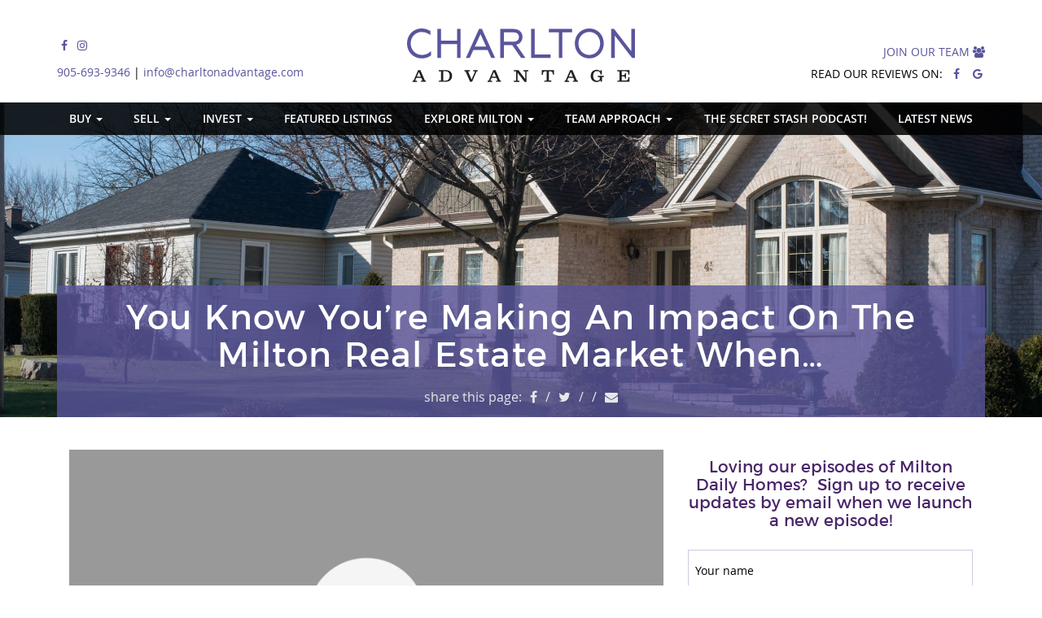

--- FILE ---
content_type: text/html; charset=UTF-8
request_url: https://www.charltonadvantage.com/milton-daily-homes-episode/you-know-youre-making-an-impact-on-the-milton-real-estate-market-when/
body_size: 18947
content:
<!DOCTYPE html>
<html lang="en-US">
<head>
<meta charset="UTF-8">
<script type="text/javascript">
/* <![CDATA[ */
var gform;gform||(document.addEventListener("gform_main_scripts_loaded",function(){gform.scriptsLoaded=!0}),document.addEventListener("gform/theme/scripts_loaded",function(){gform.themeScriptsLoaded=!0}),window.addEventListener("DOMContentLoaded",function(){gform.domLoaded=!0}),gform={domLoaded:!1,scriptsLoaded:!1,themeScriptsLoaded:!1,isFormEditor:()=>"function"==typeof InitializeEditor,callIfLoaded:function(o){return!(!gform.domLoaded||!gform.scriptsLoaded||!gform.themeScriptsLoaded&&!gform.isFormEditor()||(gform.isFormEditor()&&console.warn("The use of gform.initializeOnLoaded() is deprecated in the form editor context and will be removed in Gravity Forms 3.1."),o(),0))},initializeOnLoaded:function(o){gform.callIfLoaded(o)||(document.addEventListener("gform_main_scripts_loaded",()=>{gform.scriptsLoaded=!0,gform.callIfLoaded(o)}),document.addEventListener("gform/theme/scripts_loaded",()=>{gform.themeScriptsLoaded=!0,gform.callIfLoaded(o)}),window.addEventListener("DOMContentLoaded",()=>{gform.domLoaded=!0,gform.callIfLoaded(o)}))},hooks:{action:{},filter:{}},addAction:function(o,r,e,t){gform.addHook("action",o,r,e,t)},addFilter:function(o,r,e,t){gform.addHook("filter",o,r,e,t)},doAction:function(o){gform.doHook("action",o,arguments)},applyFilters:function(o){return gform.doHook("filter",o,arguments)},removeAction:function(o,r){gform.removeHook("action",o,r)},removeFilter:function(o,r,e){gform.removeHook("filter",o,r,e)},addHook:function(o,r,e,t,n){null==gform.hooks[o][r]&&(gform.hooks[o][r]=[]);var d=gform.hooks[o][r];null==n&&(n=r+"_"+d.length),gform.hooks[o][r].push({tag:n,callable:e,priority:t=null==t?10:t})},doHook:function(r,o,e){var t;if(e=Array.prototype.slice.call(e,1),null!=gform.hooks[r][o]&&((o=gform.hooks[r][o]).sort(function(o,r){return o.priority-r.priority}),o.forEach(function(o){"function"!=typeof(t=o.callable)&&(t=window[t]),"action"==r?t.apply(null,e):e[0]=t.apply(null,e)})),"filter"==r)return e[0]},removeHook:function(o,r,t,n){var e;null!=gform.hooks[o][r]&&(e=(e=gform.hooks[o][r]).filter(function(o,r,e){return!!(null!=n&&n!=o.tag||null!=t&&t!=o.priority)}),gform.hooks[o][r]=e)}});
/* ]]> */
</script>

<meta name="viewport" content="width=device-width, initial-scale=1.0">
<title>You Know You&#039;re Making An Impact On The Milton Real Estate Market When... - Charlton Advantage</title>
<link rel="profile" href="http://gmpg.org/xfn/11">
<link rel="pingback" href="https://www.charltonadvantage.com/xmlrpc.php">
<link rel="shortcut icon" href="https://www.charltonadvantage.com/wp-content/themes/charlton-theme/imgs/favicon.png">
<!-- Facebook Pixel Code -->
<script>
!function(f,b,e,v,n,t,s)
{if(f.fbq)return;n=f.fbq=function(){n.callMethod?
n.callMethod.apply(n,arguments):n.queue.push(arguments)};
if(!f._fbq)f._fbq=n;n.push=n;n.loaded=!0;n.version='2.0';
n.queue=[];t=b.createElement(e);t.async=!0;
t.src=v;s=b.getElementsByTagName(e)[0];
s.parentNode.insertBefore(t,s)}(window, document,'script',
'https://connect.facebook.net/en_US/fbevents.js');
fbq('init', '2036601633244826');
fbq('track', 'PageView');
</script>
<noscript><img height="1" width="1" style="display:none" src="https://www.facebook.com/tr?id=2036601633244826&ev=PageView&noscript=1" /></noscript>
<!-- End Facebook Pixel Code -->
<meta name='robots' content='index, follow, max-image-preview:large, max-snippet:-1, max-video-preview:-1' />

            <script data-no-defer="1" data-ezscrex="false" data-cfasync="false" data-pagespeed-no-defer data-cookieconsent="ignore">
                var ctPublicFunctions = {"_ajax_nonce":"c6802470f9","_rest_nonce":"bb28f0832e","_ajax_url":"\/wp-admin\/admin-ajax.php","_rest_url":"https:\/\/www.charltonadvantage.com\/wp-json\/","data__cookies_type":"none","data__ajax_type":"rest","data__bot_detector_enabled":"1","data__frontend_data_log_enabled":1,"cookiePrefix":"","wprocket_detected":false,"host_url":"www.charltonadvantage.com","text__ee_click_to_select":"Click to select the whole data","text__ee_original_email":"The complete one is","text__ee_got_it":"Got it","text__ee_blocked":"Blocked","text__ee_cannot_connect":"Cannot connect","text__ee_cannot_decode":"Can not decode email. Unknown reason","text__ee_email_decoder":"CleanTalk email decoder","text__ee_wait_for_decoding":"The magic is on the way!","text__ee_decoding_process":"Please wait a few seconds while we decode the contact data."}
            </script>
        
            <script data-no-defer="1" data-ezscrex="false" data-cfasync="false" data-pagespeed-no-defer data-cookieconsent="ignore">
                var ctPublic = {"_ajax_nonce":"c6802470f9","settings__forms__check_internal":"0","settings__forms__check_external":"0","settings__forms__force_protection":0,"settings__forms__search_test":"1","settings__forms__wc_add_to_cart":"0","settings__data__bot_detector_enabled":"1","settings__sfw__anti_crawler":0,"blog_home":"https:\/\/www.charltonadvantage.com\/","pixel__setting":"3","pixel__enabled":true,"pixel__url":null,"data__email_check_before_post":"1","data__email_check_exist_post":"0","data__cookies_type":"none","data__key_is_ok":true,"data__visible_fields_required":true,"wl_brandname":"Anti-Spam by CleanTalk","wl_brandname_short":"CleanTalk","ct_checkjs_key":"3ae09b90cc24555b414559c84d06aec7073b943038e351cc16eb94f5cd75b1e7","emailEncoderPassKey":"dd16f96e6bddd691edd7da2906f51ce8","bot_detector_forms_excluded":"W10=","advancedCacheExists":false,"varnishCacheExists":false,"wc_ajax_add_to_cart":false}
            </script>
        
	<!-- This site is optimized with the Yoast SEO plugin v26.8 - https://yoast.com/product/yoast-seo-wordpress/ -->
	<link rel="canonical" href="https://www.charltonadvantage.com/milton-daily-homes-episode/you-know-youre-making-an-impact-on-the-milton-real-estate-market-when/" />
	<meta property="og:locale" content="en_US" />
	<meta property="og:type" content="article" />
	<meta property="og:title" content="You Know You&#039;re Making An Impact On The Milton Real Estate Market When... - Charlton Advantage" />
	<meta property="og:description" content="You know you&#039;re making an impact on the Milton real estate market when people start to quote what you say in your daily homes video review! That&#039;s just plain cool. Thanks to Carol Jones from Sutton Group Quantum for supporting what we do. She&#039;s a very nice lady, and an experienced and professional agent who GETS it. :) So there you go. Today we&#039;ve got some really nice homes - I think the $289k Brentridge end is rockin&#039;, and McNair is solid, too. If you want to buy the farm (literally), then check out the last listing." />
	<meta property="og:url" content="https://www.charltonadvantage.com/milton-daily-homes-episode/you-know-youre-making-an-impact-on-the-milton-real-estate-market-when/" />
	<meta property="og:site_name" content="Charlton Advantage" />
	<meta property="article:publisher" content="https://www.facebook.com/pg/charltonadvantageteam/" />
	<meta property="og:image" content="https://www.charltonadvantage.com/wp-content/uploads/2017/02/Charlton-Advantage_Erin-Acres_Team-Photos-74-scaled.jpg" />
	<meta property="og:image:width" content="2560" />
	<meta property="og:image:height" content="1806" />
	<meta property="og:image:type" content="image/jpeg" />
	<meta name="twitter:card" content="summary_large_image" />
	<script type="application/ld+json" class="yoast-schema-graph">{"@context":"https://schema.org","@graph":[{"@type":"WebPage","@id":"https://www.charltonadvantage.com/milton-daily-homes-episode/you-know-youre-making-an-impact-on-the-milton-real-estate-market-when/","url":"https://www.charltonadvantage.com/milton-daily-homes-episode/you-know-youre-making-an-impact-on-the-milton-real-estate-market-when/","name":"You Know You're Making An Impact On The Milton Real Estate Market When... - Charlton Advantage","isPartOf":{"@id":"https://www.charltonadvantage.com/#website"},"datePublished":"2010-08-23T18:04:25+00:00","breadcrumb":{"@id":"https://www.charltonadvantage.com/milton-daily-homes-episode/you-know-youre-making-an-impact-on-the-milton-real-estate-market-when/#breadcrumb"},"inLanguage":"en-US","potentialAction":[{"@type":"ReadAction","target":["https://www.charltonadvantage.com/milton-daily-homes-episode/you-know-youre-making-an-impact-on-the-milton-real-estate-market-when/"]}]},{"@type":"BreadcrumbList","@id":"https://www.charltonadvantage.com/milton-daily-homes-episode/you-know-youre-making-an-impact-on-the-milton-real-estate-market-when/#breadcrumb","itemListElement":[{"@type":"ListItem","position":1,"name":"Home","item":"https://www.charltonadvantage.com/"},{"@type":"ListItem","position":2,"name":"Episodes","item":"https://www.charltonadvantage.com/milton-daily-homes-episode/"},{"@type":"ListItem","position":3,"name":"You Know You&#8217;re Making An Impact On The Milton Real Estate Market When&#8230;"}]},{"@type":"WebSite","@id":"https://www.charltonadvantage.com/#website","url":"https://www.charltonadvantage.com/","name":"Charlton Advantage","description":"","publisher":{"@id":"https://www.charltonadvantage.com/#organization"},"potentialAction":[{"@type":"SearchAction","target":{"@type":"EntryPoint","urlTemplate":"https://www.charltonadvantage.com/?s={search_term_string}"},"query-input":{"@type":"PropertyValueSpecification","valueRequired":true,"valueName":"search_term_string"}}],"inLanguage":"en-US"},{"@type":"Organization","@id":"https://www.charltonadvantage.com/#organization","name":"Charlton Advantage","url":"https://www.charltonadvantage.com/","logo":{"@type":"ImageObject","inLanguage":"en-US","@id":"https://www.charltonadvantage.com/#/schema/logo/image/","url":"https://www.charltonadvantage.com/wp-content/uploads/2017/02/CHARLTON-mainlogo-colour.png","contentUrl":"https://www.charltonadvantage.com/wp-content/uploads/2017/02/CHARLTON-mainlogo-colour.png","width":516,"height":149,"caption":"Charlton Advantage"},"image":{"@id":"https://www.charltonadvantage.com/#/schema/logo/image/"},"sameAs":["https://www.facebook.com/pg/charltonadvantageteam/","https://www.instagram.com/charltonadvantageteam/","https://www.youtube.com/c/CharltonGroup"]}]}</script>
	<!-- / Yoast SEO plugin. -->


<link rel='dns-prefetch' href='//maps.googleapis.com' />
<link rel='dns-prefetch' href='//fd.cleantalk.org' />
<link rel='dns-prefetch' href='//use.fontawesome.com' />
<link rel='dns-prefetch' href='//maxcdn.bootstrapcdn.com' />
<link rel="alternate" type="application/rss+xml" title="Charlton Advantage &raquo; Feed" href="https://www.charltonadvantage.com/feed/" />
<link rel="alternate" type="application/rss+xml" title="Charlton Advantage &raquo; Comments Feed" href="https://www.charltonadvantage.com/comments/feed/" />
<link rel="alternate" type="application/rss+xml" title="Charlton Advantage &raquo; You Know You&#8217;re Making An Impact On The Milton Real Estate Market When&#8230; Comments Feed" href="https://www.charltonadvantage.com/milton-daily-homes-episode/you-know-youre-making-an-impact-on-the-milton-real-estate-market-when/feed/" />
<link rel="alternate" title="oEmbed (JSON)" type="application/json+oembed" href="https://www.charltonadvantage.com/wp-json/oembed/1.0/embed?url=https%3A%2F%2Fwww.charltonadvantage.com%2Fmilton-daily-homes-episode%2Fyou-know-youre-making-an-impact-on-the-milton-real-estate-market-when%2F" />
<link rel="alternate" title="oEmbed (XML)" type="text/xml+oembed" href="https://www.charltonadvantage.com/wp-json/oembed/1.0/embed?url=https%3A%2F%2Fwww.charltonadvantage.com%2Fmilton-daily-homes-episode%2Fyou-know-youre-making-an-impact-on-the-milton-real-estate-market-when%2F&#038;format=xml" />
<style id='wp-img-auto-sizes-contain-inline-css' type='text/css'>
img:is([sizes=auto i],[sizes^="auto," i]){contain-intrinsic-size:3000px 1500px}
/*# sourceURL=wp-img-auto-sizes-contain-inline-css */
</style>
<style id='wp-emoji-styles-inline-css' type='text/css'>

	img.wp-smiley, img.emoji {
		display: inline !important;
		border: none !important;
		box-shadow: none !important;
		height: 1em !important;
		width: 1em !important;
		margin: 0 0.07em !important;
		vertical-align: -0.1em !important;
		background: none !important;
		padding: 0 !important;
	}
/*# sourceURL=wp-emoji-styles-inline-css */
</style>
<style id='wp-block-library-inline-css' type='text/css'>
:root{--wp-block-synced-color:#7a00df;--wp-block-synced-color--rgb:122,0,223;--wp-bound-block-color:var(--wp-block-synced-color);--wp-editor-canvas-background:#ddd;--wp-admin-theme-color:#007cba;--wp-admin-theme-color--rgb:0,124,186;--wp-admin-theme-color-darker-10:#006ba1;--wp-admin-theme-color-darker-10--rgb:0,107,160.5;--wp-admin-theme-color-darker-20:#005a87;--wp-admin-theme-color-darker-20--rgb:0,90,135;--wp-admin-border-width-focus:2px}@media (min-resolution:192dpi){:root{--wp-admin-border-width-focus:1.5px}}.wp-element-button{cursor:pointer}:root .has-very-light-gray-background-color{background-color:#eee}:root .has-very-dark-gray-background-color{background-color:#313131}:root .has-very-light-gray-color{color:#eee}:root .has-very-dark-gray-color{color:#313131}:root .has-vivid-green-cyan-to-vivid-cyan-blue-gradient-background{background:linear-gradient(135deg,#00d084,#0693e3)}:root .has-purple-crush-gradient-background{background:linear-gradient(135deg,#34e2e4,#4721fb 50%,#ab1dfe)}:root .has-hazy-dawn-gradient-background{background:linear-gradient(135deg,#faaca8,#dad0ec)}:root .has-subdued-olive-gradient-background{background:linear-gradient(135deg,#fafae1,#67a671)}:root .has-atomic-cream-gradient-background{background:linear-gradient(135deg,#fdd79a,#004a59)}:root .has-nightshade-gradient-background{background:linear-gradient(135deg,#330968,#31cdcf)}:root .has-midnight-gradient-background{background:linear-gradient(135deg,#020381,#2874fc)}:root{--wp--preset--font-size--normal:16px;--wp--preset--font-size--huge:42px}.has-regular-font-size{font-size:1em}.has-larger-font-size{font-size:2.625em}.has-normal-font-size{font-size:var(--wp--preset--font-size--normal)}.has-huge-font-size{font-size:var(--wp--preset--font-size--huge)}.has-text-align-center{text-align:center}.has-text-align-left{text-align:left}.has-text-align-right{text-align:right}.has-fit-text{white-space:nowrap!important}#end-resizable-editor-section{display:none}.aligncenter{clear:both}.items-justified-left{justify-content:flex-start}.items-justified-center{justify-content:center}.items-justified-right{justify-content:flex-end}.items-justified-space-between{justify-content:space-between}.screen-reader-text{border:0;clip-path:inset(50%);height:1px;margin:-1px;overflow:hidden;padding:0;position:absolute;width:1px;word-wrap:normal!important}.screen-reader-text:focus{background-color:#ddd;clip-path:none;color:#444;display:block;font-size:1em;height:auto;left:5px;line-height:normal;padding:15px 23px 14px;text-decoration:none;top:5px;width:auto;z-index:100000}html :where(.has-border-color){border-style:solid}html :where([style*=border-top-color]){border-top-style:solid}html :where([style*=border-right-color]){border-right-style:solid}html :where([style*=border-bottom-color]){border-bottom-style:solid}html :where([style*=border-left-color]){border-left-style:solid}html :where([style*=border-width]){border-style:solid}html :where([style*=border-top-width]){border-top-style:solid}html :where([style*=border-right-width]){border-right-style:solid}html :where([style*=border-bottom-width]){border-bottom-style:solid}html :where([style*=border-left-width]){border-left-style:solid}html :where(img[class*=wp-image-]){height:auto;max-width:100%}:where(figure){margin:0 0 1em}html :where(.is-position-sticky){--wp-admin--admin-bar--position-offset:var(--wp-admin--admin-bar--height,0px)}@media screen and (max-width:600px){html :where(.is-position-sticky){--wp-admin--admin-bar--position-offset:0px}}

/*# sourceURL=wp-block-library-inline-css */
</style><style id='global-styles-inline-css' type='text/css'>
:root{--wp--preset--aspect-ratio--square: 1;--wp--preset--aspect-ratio--4-3: 4/3;--wp--preset--aspect-ratio--3-4: 3/4;--wp--preset--aspect-ratio--3-2: 3/2;--wp--preset--aspect-ratio--2-3: 2/3;--wp--preset--aspect-ratio--16-9: 16/9;--wp--preset--aspect-ratio--9-16: 9/16;--wp--preset--color--black: #000000;--wp--preset--color--cyan-bluish-gray: #abb8c3;--wp--preset--color--white: #ffffff;--wp--preset--color--pale-pink: #f78da7;--wp--preset--color--vivid-red: #cf2e2e;--wp--preset--color--luminous-vivid-orange: #ff6900;--wp--preset--color--luminous-vivid-amber: #fcb900;--wp--preset--color--light-green-cyan: #7bdcb5;--wp--preset--color--vivid-green-cyan: #00d084;--wp--preset--color--pale-cyan-blue: #8ed1fc;--wp--preset--color--vivid-cyan-blue: #0693e3;--wp--preset--color--vivid-purple: #9b51e0;--wp--preset--gradient--vivid-cyan-blue-to-vivid-purple: linear-gradient(135deg,rgb(6,147,227) 0%,rgb(155,81,224) 100%);--wp--preset--gradient--light-green-cyan-to-vivid-green-cyan: linear-gradient(135deg,rgb(122,220,180) 0%,rgb(0,208,130) 100%);--wp--preset--gradient--luminous-vivid-amber-to-luminous-vivid-orange: linear-gradient(135deg,rgb(252,185,0) 0%,rgb(255,105,0) 100%);--wp--preset--gradient--luminous-vivid-orange-to-vivid-red: linear-gradient(135deg,rgb(255,105,0) 0%,rgb(207,46,46) 100%);--wp--preset--gradient--very-light-gray-to-cyan-bluish-gray: linear-gradient(135deg,rgb(238,238,238) 0%,rgb(169,184,195) 100%);--wp--preset--gradient--cool-to-warm-spectrum: linear-gradient(135deg,rgb(74,234,220) 0%,rgb(151,120,209) 20%,rgb(207,42,186) 40%,rgb(238,44,130) 60%,rgb(251,105,98) 80%,rgb(254,248,76) 100%);--wp--preset--gradient--blush-light-purple: linear-gradient(135deg,rgb(255,206,236) 0%,rgb(152,150,240) 100%);--wp--preset--gradient--blush-bordeaux: linear-gradient(135deg,rgb(254,205,165) 0%,rgb(254,45,45) 50%,rgb(107,0,62) 100%);--wp--preset--gradient--luminous-dusk: linear-gradient(135deg,rgb(255,203,112) 0%,rgb(199,81,192) 50%,rgb(65,88,208) 100%);--wp--preset--gradient--pale-ocean: linear-gradient(135deg,rgb(255,245,203) 0%,rgb(182,227,212) 50%,rgb(51,167,181) 100%);--wp--preset--gradient--electric-grass: linear-gradient(135deg,rgb(202,248,128) 0%,rgb(113,206,126) 100%);--wp--preset--gradient--midnight: linear-gradient(135deg,rgb(2,3,129) 0%,rgb(40,116,252) 100%);--wp--preset--font-size--small: 13px;--wp--preset--font-size--medium: 20px;--wp--preset--font-size--large: 36px;--wp--preset--font-size--x-large: 42px;--wp--preset--spacing--20: 0.44rem;--wp--preset--spacing--30: 0.67rem;--wp--preset--spacing--40: 1rem;--wp--preset--spacing--50: 1.5rem;--wp--preset--spacing--60: 2.25rem;--wp--preset--spacing--70: 3.38rem;--wp--preset--spacing--80: 5.06rem;--wp--preset--shadow--natural: 6px 6px 9px rgba(0, 0, 0, 0.2);--wp--preset--shadow--deep: 12px 12px 50px rgba(0, 0, 0, 0.4);--wp--preset--shadow--sharp: 6px 6px 0px rgba(0, 0, 0, 0.2);--wp--preset--shadow--outlined: 6px 6px 0px -3px rgb(255, 255, 255), 6px 6px rgb(0, 0, 0);--wp--preset--shadow--crisp: 6px 6px 0px rgb(0, 0, 0);}:where(.is-layout-flex){gap: 0.5em;}:where(.is-layout-grid){gap: 0.5em;}body .is-layout-flex{display: flex;}.is-layout-flex{flex-wrap: wrap;align-items: center;}.is-layout-flex > :is(*, div){margin: 0;}body .is-layout-grid{display: grid;}.is-layout-grid > :is(*, div){margin: 0;}:where(.wp-block-columns.is-layout-flex){gap: 2em;}:where(.wp-block-columns.is-layout-grid){gap: 2em;}:where(.wp-block-post-template.is-layout-flex){gap: 1.25em;}:where(.wp-block-post-template.is-layout-grid){gap: 1.25em;}.has-black-color{color: var(--wp--preset--color--black) !important;}.has-cyan-bluish-gray-color{color: var(--wp--preset--color--cyan-bluish-gray) !important;}.has-white-color{color: var(--wp--preset--color--white) !important;}.has-pale-pink-color{color: var(--wp--preset--color--pale-pink) !important;}.has-vivid-red-color{color: var(--wp--preset--color--vivid-red) !important;}.has-luminous-vivid-orange-color{color: var(--wp--preset--color--luminous-vivid-orange) !important;}.has-luminous-vivid-amber-color{color: var(--wp--preset--color--luminous-vivid-amber) !important;}.has-light-green-cyan-color{color: var(--wp--preset--color--light-green-cyan) !important;}.has-vivid-green-cyan-color{color: var(--wp--preset--color--vivid-green-cyan) !important;}.has-pale-cyan-blue-color{color: var(--wp--preset--color--pale-cyan-blue) !important;}.has-vivid-cyan-blue-color{color: var(--wp--preset--color--vivid-cyan-blue) !important;}.has-vivid-purple-color{color: var(--wp--preset--color--vivid-purple) !important;}.has-black-background-color{background-color: var(--wp--preset--color--black) !important;}.has-cyan-bluish-gray-background-color{background-color: var(--wp--preset--color--cyan-bluish-gray) !important;}.has-white-background-color{background-color: var(--wp--preset--color--white) !important;}.has-pale-pink-background-color{background-color: var(--wp--preset--color--pale-pink) !important;}.has-vivid-red-background-color{background-color: var(--wp--preset--color--vivid-red) !important;}.has-luminous-vivid-orange-background-color{background-color: var(--wp--preset--color--luminous-vivid-orange) !important;}.has-luminous-vivid-amber-background-color{background-color: var(--wp--preset--color--luminous-vivid-amber) !important;}.has-light-green-cyan-background-color{background-color: var(--wp--preset--color--light-green-cyan) !important;}.has-vivid-green-cyan-background-color{background-color: var(--wp--preset--color--vivid-green-cyan) !important;}.has-pale-cyan-blue-background-color{background-color: var(--wp--preset--color--pale-cyan-blue) !important;}.has-vivid-cyan-blue-background-color{background-color: var(--wp--preset--color--vivid-cyan-blue) !important;}.has-vivid-purple-background-color{background-color: var(--wp--preset--color--vivid-purple) !important;}.has-black-border-color{border-color: var(--wp--preset--color--black) !important;}.has-cyan-bluish-gray-border-color{border-color: var(--wp--preset--color--cyan-bluish-gray) !important;}.has-white-border-color{border-color: var(--wp--preset--color--white) !important;}.has-pale-pink-border-color{border-color: var(--wp--preset--color--pale-pink) !important;}.has-vivid-red-border-color{border-color: var(--wp--preset--color--vivid-red) !important;}.has-luminous-vivid-orange-border-color{border-color: var(--wp--preset--color--luminous-vivid-orange) !important;}.has-luminous-vivid-amber-border-color{border-color: var(--wp--preset--color--luminous-vivid-amber) !important;}.has-light-green-cyan-border-color{border-color: var(--wp--preset--color--light-green-cyan) !important;}.has-vivid-green-cyan-border-color{border-color: var(--wp--preset--color--vivid-green-cyan) !important;}.has-pale-cyan-blue-border-color{border-color: var(--wp--preset--color--pale-cyan-blue) !important;}.has-vivid-cyan-blue-border-color{border-color: var(--wp--preset--color--vivid-cyan-blue) !important;}.has-vivid-purple-border-color{border-color: var(--wp--preset--color--vivid-purple) !important;}.has-vivid-cyan-blue-to-vivid-purple-gradient-background{background: var(--wp--preset--gradient--vivid-cyan-blue-to-vivid-purple) !important;}.has-light-green-cyan-to-vivid-green-cyan-gradient-background{background: var(--wp--preset--gradient--light-green-cyan-to-vivid-green-cyan) !important;}.has-luminous-vivid-amber-to-luminous-vivid-orange-gradient-background{background: var(--wp--preset--gradient--luminous-vivid-amber-to-luminous-vivid-orange) !important;}.has-luminous-vivid-orange-to-vivid-red-gradient-background{background: var(--wp--preset--gradient--luminous-vivid-orange-to-vivid-red) !important;}.has-very-light-gray-to-cyan-bluish-gray-gradient-background{background: var(--wp--preset--gradient--very-light-gray-to-cyan-bluish-gray) !important;}.has-cool-to-warm-spectrum-gradient-background{background: var(--wp--preset--gradient--cool-to-warm-spectrum) !important;}.has-blush-light-purple-gradient-background{background: var(--wp--preset--gradient--blush-light-purple) !important;}.has-blush-bordeaux-gradient-background{background: var(--wp--preset--gradient--blush-bordeaux) !important;}.has-luminous-dusk-gradient-background{background: var(--wp--preset--gradient--luminous-dusk) !important;}.has-pale-ocean-gradient-background{background: var(--wp--preset--gradient--pale-ocean) !important;}.has-electric-grass-gradient-background{background: var(--wp--preset--gradient--electric-grass) !important;}.has-midnight-gradient-background{background: var(--wp--preset--gradient--midnight) !important;}.has-small-font-size{font-size: var(--wp--preset--font-size--small) !important;}.has-medium-font-size{font-size: var(--wp--preset--font-size--medium) !important;}.has-large-font-size{font-size: var(--wp--preset--font-size--large) !important;}.has-x-large-font-size{font-size: var(--wp--preset--font-size--x-large) !important;}
/*# sourceURL=global-styles-inline-css */
</style>

<style id='classic-theme-styles-inline-css' type='text/css'>
/*! This file is auto-generated */
.wp-block-button__link{color:#fff;background-color:#32373c;border-radius:9999px;box-shadow:none;text-decoration:none;padding:calc(.667em + 2px) calc(1.333em + 2px);font-size:1.125em}.wp-block-file__button{background:#32373c;color:#fff;text-decoration:none}
/*# sourceURL=/wp-includes/css/classic-themes.min.css */
</style>
<link rel='stylesheet' id='cleantalk-public-css-css' href='https://www.charltonadvantage.com/wp-content/plugins/cleantalk-spam-protect/css/cleantalk-public.min.css?ver=6.70.1_1766218213' type='text/css' media='all' />
<link rel='stylesheet' id='cleantalk-email-decoder-css-css' href='https://www.charltonadvantage.com/wp-content/plugins/cleantalk-spam-protect/css/cleantalk-email-decoder.min.css?ver=6.70.1_1766218213' type='text/css' media='all' />
<link rel='stylesheet' id='responsive-lightbox-swipebox-css' href='https://www.charltonadvantage.com/wp-content/plugins/responsive-lightbox/assets/swipebox/swipebox.min.css?ver=1.5.2' type='text/css' media='all' />
<link rel='stylesheet' id='twentytwenty-css-css' href='https://www.charltonadvantage.com/wp-content/themes/charlton-theme/css/twentytwenty.css?ver=6.9' type='text/css' media='all' />
<link rel='stylesheet' id='_artifakt-bootstrap-css' href='https://www.charltonadvantage.com/wp-content/themes/the-artifakt-theme/includes/resources/bootstrap/css/bootstrap.css?ver=6.9' type='text/css' media='all' />
<link rel='stylesheet' id='_artifakt-style-css' href='https://www.charltonadvantage.com/wp-content/themes/charlton-theme/style.css?ver=6.9' type='text/css' media='all' />
<script type="text/javascript" src="//maps.googleapis.com/maps/api/js?key=AIzaSyBUhqIh0GWrMG4KQS6rX6ciHDQ7umoeDUk&amp;libraries=visualization%2Cplaces&amp;ver=4.4" id="af-google-api-js"></script>
<script type="text/javascript" src="https://www.charltonadvantage.com/wp-includes/js/jquery/jquery.min.js?ver=3.7.1" id="jquery-core-js"></script>
<script type="text/javascript" src="https://www.charltonadvantage.com/wp-includes/js/jquery/jquery-migrate.min.js?ver=3.4.1" id="jquery-migrate-js"></script>
<script type="text/javascript" src="https://www.charltonadvantage.com/wp-content/plugins/the-artifakt-maps-plugin/js/maps.js?ver=6.9" id="artifakt_map_plugin-script-js"></script>
<script type="text/javascript" src="https://www.charltonadvantage.com/wp-content/plugins/cleantalk-spam-protect/js/apbct-public-bundle.min.js?ver=6.70.1_1766218214" id="apbct-public-bundle.min-js-js"></script>
<script type="text/javascript" src="https://fd.cleantalk.org/ct-bot-detector-wrapper.js?ver=6.70.1" id="ct_bot_detector-js" defer="defer" data-wp-strategy="defer"></script>
<script type="text/javascript" src="https://www.charltonadvantage.com/wp-content/plugins/responsive-lightbox/assets/dompurify/purify.min.js?ver=3.3.1" id="dompurify-js"></script>
<script type="text/javascript" id="responsive-lightbox-sanitizer-js-before">
/* <![CDATA[ */
window.RLG = window.RLG || {}; window.RLG.sanitizeAllowedHosts = ["youtube.com","www.youtube.com","youtu.be","vimeo.com","player.vimeo.com"];
//# sourceURL=responsive-lightbox-sanitizer-js-before
/* ]]> */
</script>
<script type="text/javascript" src="https://www.charltonadvantage.com/wp-content/plugins/responsive-lightbox/js/sanitizer.js?ver=2.6.1" id="responsive-lightbox-sanitizer-js"></script>
<script type="text/javascript" src="https://www.charltonadvantage.com/wp-content/plugins/responsive-lightbox/assets/swipebox/jquery.swipebox.min.js?ver=1.5.2" id="responsive-lightbox-swipebox-js"></script>
<script type="text/javascript" src="https://www.charltonadvantage.com/wp-includes/js/underscore.min.js?ver=1.13.7" id="underscore-js"></script>
<script type="text/javascript" src="https://www.charltonadvantage.com/wp-content/plugins/responsive-lightbox/assets/infinitescroll/infinite-scroll.pkgd.min.js?ver=4.0.1" id="responsive-lightbox-infinite-scroll-js"></script>
<script type="text/javascript" id="responsive-lightbox-js-before">
/* <![CDATA[ */
var rlArgs = {"script":"swipebox","selector":"lightbox","customEvents":"","activeGalleries":true,"animation":true,"hideCloseButtonOnMobile":false,"removeBarsOnMobile":false,"hideBars":true,"hideBarsDelay":5000,"videoMaxWidth":1080,"useSVG":true,"loopAtEnd":false,"woocommerce_gallery":false,"ajaxurl":"https:\/\/www.charltonadvantage.com\/wp-admin\/admin-ajax.php","nonce":"56d145cb03","preview":false,"postId":4713,"scriptExtension":false};

//# sourceURL=responsive-lightbox-js-before
/* ]]> */
</script>
<script type="text/javascript" src="https://www.charltonadvantage.com/wp-content/plugins/responsive-lightbox/js/front.js?ver=2.6.1" id="responsive-lightbox-js"></script>
<script type="text/javascript" id="wpgmza_data-js-extra">
/* <![CDATA[ */
var wpgmza_google_api_status = {"message":"Enqueued","code":"ENQUEUED"};
//# sourceURL=wpgmza_data-js-extra
/* ]]> */
</script>
<script type="text/javascript" src="https://www.charltonadvantage.com/wp-content/plugins/wp-google-maps/wpgmza_data.js?ver=6.9" id="wpgmza_data-js"></script>
<script type="text/javascript" src="https://www.charltonadvantage.com/wp-content/themes/charlton-theme/js/artifakt-client.js?ver=1" id="artifakt-client-js-js"></script>
<script type="text/javascript" src="https://use.fontawesome.com/9a77d6313f.js?ver=6.9" id="_artifakt-fontawesome-js"></script>
<link rel="https://api.w.org/" href="https://www.charltonadvantage.com/wp-json/" /><link rel="EditURI" type="application/rsd+xml" title="RSD" href="https://www.charltonadvantage.com/xmlrpc.php?rsd" />
<meta name="generator" content="WordPress 6.9" />
<link rel='shortlink' href='https://www.charltonadvantage.com/?p=4713' />
<script>
!function() {
  var t;
  if (t = window.driftt = window.drift = window.driftt || [], !t.init) return t.invoked ? void (window.console && console.error && console.error("Drift snippet included twice.")) : (t.invoked = !0, 
  t.methods = [ "identify", "config", "track", "reset", "debug", "show", "ping", "page", "hide", "off", "on" ], 
  t.factory = function(e) {
    return function() {
      var n;
      return n = Array.prototype.slice.call(arguments), n.unshift(e), t.push(n), t;
    };
  }, t.methods.forEach(function(e) {
    t[e] = t.factory(e);
  }), t.load = function(t) {
    var e, n, o, i;
    e = 3e5, i = Math.ceil(new Date() / e) * e, o = document.createElement("script"), 
    o.type = "text/javascript", o.async = !0, o.crossorigin = "anonymous", o.src = "https://js.driftt.com/include/" + i + "/" + t + ".js", 
    n = document.getElementsByTagName("script")[0], n.parentNode.insertBefore(o, n);
  });
}();
drift.SNIPPET_VERSION = '0.3.1';
drift.load('nnfert82cs57');
</script>

<!-- Global site tag (gtag.js) - Google Analytics -->
<script async src="https://www.googletagmanager.com/gtag/js?id=UA-12947088-2"></script>
<script>
  window.dataLayer = window.dataLayer || [];
  function gtag(){dataLayer.push(arguments);}
  gtag('js', new Date());

  gtag('config', 'UA-12947088-2');
</script>

<!-- Google Tag Manager -->
<script>(function(w,d,s,l,i){w[l]=w[l]||[];w[l].push({'gtm.start':
new Date().getTime(),event:'gtm.js'});var f=d.getElementsByTagName(s)[0],
j=d.createElement(s),dl=l!='dataLayer'?'&l='+l:'';j.async=true;j.src=
'https://www.googletagmanager.com/gtm.js?id='+i+dl;f.parentNode.insertBefore(j,f);
})(window,document,'script','dataLayer','GTM-WZ2XXWQ');</script>
<!-- End Google Tag Manager -->

<!-- Global site tag (gtag.js) - Google Ads: 854618445 -->
<script async src="https://www.googletagmanager.com/gtag/js?id=AW-854618445"></script>
<script>
  window.dataLayer = window.dataLayer || [];
  function gtag(){dataLayer.push(arguments);}
  gtag('js', new Date());

  gtag('config', 'AW-854618445');
</script>

<!-- Facebook Pixel Code -->
<script>
!function(f,b,e,v,n,t,s)
{if(f.fbq)return;n=f.fbq=function(){n.callMethod?
n.callMethod.apply(n,arguments):n.queue.push(arguments)};
if(!f._fbq)f._fbq=n;n.push=n;n.loaded=!0;n.version='2.0';
n.queue=[];t=b.createElement(e);t.async=!0;
t.src=v;s=b.getElementsByTagName(e)[0];
s.parentNode.insertBefore(t,s)}(window,document,'script',
'https://connect.facebook.net/en_US/fbevents.js');
 fbq('init', '344249240189213'); 
fbq('track', 'PageView');
</script>
<noscript>
 <img height="1" width="1" 
src="https://www.facebook.com/tr?id=344249240189213&ev=PageView
&noscript=1"/>
</noscript>
<!-- End Facebook Pixel Code -->
<!-- begin Widget Tracker Code -->
<script>
(function(w,i,d,g,e,t){w["WidgetTrackerObject"]=g;(w[g]=w[g]||function()
{(w[g].q=w[g].q||[]).push(arguments);}),(w[g].ds=1*new Date());(e="script"),
(t=d.createElement(e)),(e=d.getElementsByTagName(e)[0]);t.async=1;t.src=i;
e.parentNode.insertBefore(t,e);})
(window,"https://widgetbe.com/agent",document,"widgetTracker");
window.widgetTracker("create", "WT-XWTGUQQJ");
window.widgetTracker("send", "pageview");
</script>
<!-- end Widget Tracker Code -->
<link rel="icon" href="https://www.charltonadvantage.com/wp-content/uploads/2017/09/favicon-100x100.png" sizes="32x32" />
<link rel="icon" href="https://www.charltonadvantage.com/wp-content/uploads/2017/09/favicon-300x300.png" sizes="192x192" />
<link rel="apple-touch-icon" href="https://www.charltonadvantage.com/wp-content/uploads/2017/09/favicon-300x300.png" />
<meta name="msapplication-TileImage" content="https://www.charltonadvantage.com/wp-content/uploads/2017/09/favicon-300x300.png" />
</head>

	<body class="wp-singular mdh-episode-template-default single single-mdh-episode postid-4713 wp-theme-the-artifakt-theme wp-child-theme-charlton-theme group-blog">
	
<header id="masthead" class="site-header" role="banner">
	<div class="container">
		<div class="site-header-inner">
			<div class="header-left col-sm-4">
				<ul class="social-links header-social">
												<li><a href="https://www.facebook.com/charltonadvantageteam" target="_blank"><i class="fa fa-facebook fa-fw"></i></a></li>
													<li><a href="https://www.instagram.com/charltonadvantageteam/" target="_blank"><i class="fa fa-instagram fa-fw"></i></a></li>
										</ul>
				<p class="tiny">
					<a href="tel:905-693-9346">905-693-9346</a>
					<span class="delim"> | </span>
					<a href="mailto:info@charltonadvantage.com">info@charltonadvantage.com</a>
				</p>
			</div>
			<div class="header-middle centertext col-sm-4">
				<a href="https://www.charltonadvantage.com/" title="Charlton Advantage" rel="home">
					<img src="https://www.charltonadvantage.com/wp-content/uploads/2017/09/charlton-main-logo.svg" width="280" />
				</a>
			</div>
			<div class="header-right col-sm-4 righttext">
				<a href="https://www.charltonadvantage.com/join-our-team/" class="caps tiny" target="_blank">Join Our Team <i class="fa fa-users"></i></a>
				<span class="caps tiny">Read Our Reviews On:</span>
				<ul class="social-links header-reviews header-social">
												<li><a href="https://www.facebook.com/pg/charltonadvantageteam/reviews/" target="_blank"><i class="fa fa-facebook fa-fw"></i></a></li>
													<li><a href="https://goo.gl/LdJBYi" target="_blank"><i class="fa fa-google fa-fw"></i></a></li>
										</ul>
			</div>

		</div>
	</div><!-- .container -->
</header><!-- #masthead -->

<nav class="site-navigation">
	<div class="container">
		<div class="site-navigation-inner">
			<div class="navbar navbar-default">
				<div class="navbar-header">
					<!-- .navbar-toggle is used as the toggle for collapsed navbar content -->
					<button type="button" class="navbar-toggle" data-toggle="collapse" data-target=".navbar-responsive-collapse">
						<span class="sr-only">Toggle navigation</span>
					  <span class="icon-bar"></span>
					  <span class="icon-bar"></span>
					  <span class="icon-bar"></span>
					</button>

				</div>

				<!-- The WordPress Menu goes here -->
				<div class="collapse navbar-collapse navbar-responsive-collapse"><ul id="main-menu" class="nav navbar-nav"><li id="menu-item-326" class="menu-item menu-item-type-custom menu-item-object-custom menu-item-has-children menu-item-326 dropdown"><a href="#" data-toggle="dropdown" data-target="#" class="dropdown-toggle">Buy <span class="caret"></span></a>
<ul class="dropdown-menu">
	<li id="menu-item-41611" class="menu-item menu-item-type-post_type menu-item-object-page menu-item-41611"><a target="_blank" href="https://www.charltonadvantage.com/buyer-class/">Come to a Buyer Class</a></li>
	<li id="menu-item-47342" class="menu-item menu-item-type-post_type menu-item-object-page menu-item-47342"><a href="https://www.charltonadvantage.com/milton-marketwatch/">Get Milton MarketWATCH</a></li>
	<li id="menu-item-290" class="menu-item menu-item-type-post_type menu-item-object-page menu-item-290"><a target="_blank" href="https://www.charltonadvantage.com/join-tour-homes/">Join a Tour of Homes</a></li>
	<li id="menu-item-296" class="menu-item menu-item-type-post_type menu-item-object-page menu-item-296"><a target="_blank" href="https://www.charltonadvantage.com/homewatch-daily-listings/">Get HomeWATCH Updates</a></li>
	<li id="menu-item-37741" class="menu-item menu-item-type-post_type menu-item-object-page menu-item-37741"><a target="_blank" href="https://www.charltonadvantage.com/milton-condo-buyer-guide/">Milton Condo Buyer Guide</a></li>
	<li id="menu-item-41612" class="menu-item menu-item-type-post_type menu-item-object-page menu-item-41612"><a target="_blank" href="https://www.charltonadvantage.com/buying-from-the-builder/">Buying From the Builder</a></li>
	<li id="menu-item-41821" class="menu-item menu-item-type-post_type menu-item-object-page menu-item-41821"><a target="_blank" href="https://www.charltonadvantage.com/step-step-approach-buying/">Step by Step Approach to Buying</a></li>
	<li id="menu-item-41278" class="menu-item menu-item-type-post_type menu-item-object-page menu-item-41278"><a target="_blank" href="https://www.charltonadvantage.com/the-silent-market-for-buyers/">The Silent Market for Buyers</a></li>
	<li id="menu-item-328" class="menu-item menu-item-type-post_type menu-item-object-page menu-item-328"><a href="https://www.charltonadvantage.com/why-buy-with-us/">Why Buy With Us?</a></li>
	<li id="menu-item-304" class="menu-item menu-item-type-post_type menu-item-object-page menu-item-304"><a target="_blank" href="https://www.charltonadvantage.com/search-mls-listings/">Search MLS Listings</a></li>
</ul>
</li>
<li id="menu-item-327" class="menu-item menu-item-type-custom menu-item-object-custom menu-item-has-children menu-item-327 dropdown"><a href="#" data-toggle="dropdown" data-target="#" class="dropdown-toggle">Sell <span class="caret"></span></a>
<ul class="dropdown-menu">
	<li id="menu-item-39495" class="menu-item menu-item-type-post_type menu-item-object-page menu-item-39495"><a target="_blank" href="https://www.charltonadvantage.com/milton-seller-class/">Seller Master Class</a></li>
	<li id="menu-item-325" class="menu-item menu-item-type-post_type menu-item-object-page menu-item-325"><a target="_blank" href="https://www.charltonadvantage.com/what-is-your-home-worth/">Get a Free Pin-Point Price Analysis</a></li>
	<li id="menu-item-1801" class="menu-item menu-item-type-post_type menu-item-object-page menu-item-1801"><a target="_blank" href="https://www.charltonadvantage.com/home-styling-and-staging/">Home Styling and Staging</a></li>
	<li id="menu-item-284" class="menu-item menu-item-type-post_type menu-item-object-page menu-item-284"><a target="_blank" href="https://www.charltonadvantage.com/free-top-dollar-book/">Free Top Dollar Book</a></li>
	<li id="menu-item-285" class="menu-item menu-item-type-post_type menu-item-object-page menu-item-285"><a target="_blank" href="https://www.charltonadvantage.com/get-room-room-review/">Get a Room by Room Review</a></li>
	<li id="menu-item-42084" class="menu-item menu-item-type-post_type menu-item-object-page menu-item-42084"><a target="_blank" href="https://www.charltonadvantage.com/step-step-approach-selling/">Step by Step Approach to Selling</a></li>
	<li id="menu-item-41277" class="menu-item menu-item-type-post_type menu-item-object-page menu-item-41277"><a target="_blank" href="https://www.charltonadvantage.com/the-silent-market-for-sellers/">The Silent Market for Sellers</a></li>
	<li id="menu-item-329" class="menu-item menu-item-type-post_type menu-item-object-page menu-item-329"><a href="https://www.charltonadvantage.com/why-sell-with-us/">Why Sell With Us?</a></li>
</ul>
</li>
<li id="menu-item-330" class="menu-item menu-item-type-custom menu-item-object-custom menu-item-has-children menu-item-330 dropdown"><a href="#" data-toggle="dropdown" data-target="#" class="dropdown-toggle">Invest <span class="caret"></span></a>
<ul class="dropdown-menu">
	<li id="menu-item-23383" class="menu-item menu-item-type-post_type menu-item-object-page menu-item-23383"><a target="_blank" href="https://www.charltonadvantage.com/first-time-investor-class/">First-Time Investor Class</a></li>
	<li id="menu-item-289" class="menu-item menu-item-type-post_type menu-item-object-page menu-item-289"><a target="_blank" href="https://www.charltonadvantage.com/international-buyers-and-new-to-canada/">International Buyers And New To Canada</a></li>
	<li id="menu-item-42086" class="menu-item menu-item-type-post_type menu-item-object-page menu-item-42086"><a target="_blank" href="https://www.charltonadvantage.com/step-step-approach-investing/">Step by Step Approach to Investing</a></li>
	<li id="menu-item-331" class="menu-item menu-item-type-post_type menu-item-object-page menu-item-331"><a href="https://www.charltonadvantage.com/why-invest-with-us/">Why Invest With Us?</a></li>
</ul>
</li>
<li id="menu-item-283" class="menu-item menu-item-type-post_type menu-item-object-page menu-item-283"><a href="https://www.charltonadvantage.com/featured-listings/">Featured Listings</a></li>
<li id="menu-item-332" class="menu-item menu-item-type-custom menu-item-object-custom menu-item-has-children menu-item-332 dropdown"><a href="#" data-toggle="dropdown" data-target="#" class="dropdown-toggle">Explore Milton <span class="caret"></span></a>
<ul class="dropdown-menu">
	<li id="menu-item-287" class="menu-item menu-item-type-post_type menu-item-object-page menu-item-287"><a target="_blank" href="https://www.charltonadvantage.com/guide-milton-neighbourhoods-prices/">Guide to Milton Neighbourhoods and Prices</a></li>
	<li id="menu-item-282" class="menu-item menu-item-type-post_type menu-item-object-page menu-item-282"><a href="https://www.charltonadvantage.com/explore-milton-neighbourhoods/">Explore Milton Neighbourhoods</a></li>
	<li id="menu-item-41816" class="menu-item menu-item-type-post_type menu-item-object-page menu-item-41816"><a target="_blank" href="https://www.charltonadvantage.com/upcoming-builder-projects/">Upcoming Builder Projects</a></li>
	<li id="menu-item-333" class="menu-item menu-item-type-post_type menu-item-object-page menu-item-333"><a href="https://www.charltonadvantage.com/why-live-in-milton/">Why Live in Milton?</a></li>
</ul>
</li>
<li id="menu-item-334" class="menu-item menu-item-type-custom menu-item-object-custom menu-item-has-children menu-item-334 dropdown"><a href="#" data-toggle="dropdown" data-target="#" class="dropdown-toggle">Team Approach <span class="caret"></span></a>
<ul class="dropdown-menu">
	<li id="menu-item-297" class="menu-item menu-item-type-post_type menu-item-object-page menu-item-297"><a href="https://www.charltonadvantage.com/meet-the-team/">Meet the Team</a></li>
	<li id="menu-item-27014" class="menu-item menu-item-type-post_type menu-item-object-page menu-item-27014"><a href="https://www.charltonadvantage.com/team-service-area-map/">Team Service Area Map</a></li>
	<li id="menu-item-300" class="menu-item menu-item-type-post_type menu-item-object-page menu-item-300"><a href="https://www.charltonadvantage.com/values-vision-culture/">Our Values, Vision, and Culture</a></li>
	<li id="menu-item-298" class="menu-item menu-item-type-post_type menu-item-object-page menu-item-298"><a href="https://www.charltonadvantage.com/our-guarantee-to-you/">Our Guarantee to You</a></li>
	<li id="menu-item-299" class="menu-item menu-item-type-post_type menu-item-object-page menu-item-299"><a href="https://www.charltonadvantage.com/our-results/">Our Results</a></li>
	<li id="menu-item-277" class="menu-item menu-item-type-post_type menu-item-object-page menu-item-277"><a href="https://www.charltonadvantage.com/client-events/">Client Events</a></li>
	<li id="menu-item-286" class="menu-item menu-item-type-post_type menu-item-object-page menu-item-286"><a href="https://www.charltonadvantage.com/giving-back/">Giving Back</a></li>
	<li id="menu-item-278" class="menu-item menu-item-type-post_type menu-item-object-page menu-item-278"><a href="https://www.charltonadvantage.com/client-love-letters/">Client Love Letters</a></li>
	<li id="menu-item-310" class="menu-item menu-item-type-post_type menu-item-object-page menu-item-310"><a target="_blank" href="https://www.charltonadvantage.com/superservicedirectory/">Super Service Directory</a></li>
	<li id="menu-item-276" class="menu-item menu-item-type-post_type menu-item-object-page menu-item-276"><a target="_blank" href="https://www.charltonadvantage.com/book-appointment-meet-us/">Book an Appointment to Meet Us</a></li>
	<li id="menu-item-291" class="menu-item menu-item-type-post_type menu-item-object-page menu-item-291"><a target="_blank" href="https://www.charltonadvantage.com/join-our-team/">Join Our Team</a></li>
</ul>
</li>
<li id="menu-item-301" class="menu-item menu-item-type-post_type menu-item-object-page menu-item-301"><a href="https://www.charltonadvantage.com/podcasts/">The Secret Stash Podcast!</a></li>
<li id="menu-item-292" class="menu-item menu-item-type-post_type menu-item-object-page current_page_parent menu-item-292"><a href="https://www.charltonadvantage.com/blog/">Latest News</a></li>
</ul></div>
			</div><!-- .navbar -->
		</div>
	</div><!-- .container -->
</nav><!-- .site-navigation -->

<div class="main-content">
	<div class="container">
		<div id="content" class="main-content-inner">

	
		
<div class="banner-header span-page" style="background-image: url( https://www.charltonadvantage.com/wp-content/themes/charlton-theme/imgs/default-header.jpg )">
	<div class="container">
		<header class="page-header">
			<h1 class="page-title">You Know You&#8217;re Making An Impact On The Milton Real Estate Market When&#8230;</h1>
			<div class="clear"></div><div class="af_contact_social"><ul><li class="share-title">share this page:</li><li id="facebook-container" class="social-containers"><a target="_blank" href="https://www.facebook.com/sharer/sharer.php?u=https%3A%2F%2Fwww.charltonadvantage.com%2Fmilton-daily-homes-episode%2Fyou-know-youre-making-an-impact-on-the-milton-real-estate-market-when%2F"><i class="fa fa-facebook"></i></a></li><li>/</li><li id="twit-container" class="social-containers"><a href="https://twitter.com/share?url=https%3A%2F%2Fwww.charltonadvantage.com%2Fmilton-daily-homes-episode%2Fyou-know-youre-making-an-impact-on-the-milton-real-estate-market-when%2F&text=You+Know+You%26%238217%3Bre+Making+An+Impact+On+The+Milton+Real+Estate+Market+When%26%238230%3B" onclick="window.open(this.href, 'twitter-share', 'width=626,height=436'); return false;" target="_blank"><i class="fa fa-twitter"></i></a></li><li>/</li><li>/</li><li id="email-container" class="social-containers"><a href="mailto:?body=You Know You&#8217;re Making An Impact On The Milton Real Estate Market When&#8230;: https%3A%2F%2Fwww.charltonadvantage.com%2Fmilton-daily-homes-episode%2Fyou-know-youre-making-an-impact-on-the-milton-real-estate-market-when%2F"><i class="fa fa-envelope"></i></a></li></ul></div>		</header><!-- .entry-header -->
	</div>
</div>

<article id="post-4713" class="row post-4713 mdh-episode type-mdh-episode status-publish hentry">

	<div class="col-md-8">
		<div class="single-vid-wrap">
						<div class="fluid-width-video-wrapper artVideo artYoutube"><iframe id="player-youtube" class="art-player" title="Milton Daily Homes - August 23, 2010 - Buy a Farm!" width="750" height="422" src="https://www.youtube.com/embed/zcgGxOSvhgQ?enablejsapi=1&modestbranding=1&rel=0&showinfo=0&feature=oembed" frameborder="0" allow="accelerometer; autoplay; clipboard-write; encrypted-media; gyroscope; picture-in-picture; web-share" referrerpolicy="strict-origin-when-cross-origin" allowfullscreen></iframe><a class="showvid" href="#" style="background-image:url();"><span><img src="https://www.charltonadvantage.com/wp-content/themes/charlton-theme/imgs/play-button.png" width="150" /></span></a></div>					</div>

		<div class="entry-content">
			<div class="blog-date-single">
				<p class="tiny purple-text semi"><span class="posted-on"><time class="entry-date published" datetime="2010-08-23T18:04:25-04:00">August 23, 2010</time></span></p>
			</div>
			<p>You know you&#8217;re making an impact on the Milton real estate market when people start to quote what you say in your daily homes video review!</p>
<p>That&#8217;s just plain cool.  Thanks to <a href="http://www.oakvillehomes.ca" target="_blank">Carol Jones</a> from Sutton Group Quantum for supporting what we do.  She&#8217;s a very nice lady, and an experienced and professional agent who GETS it.  🙂</p>
<p>So there you go.</p>
<p>Today we&#8217;ve got some really nice homes &#8211; I think the $289k Brentridge end is rockin&#8217;, and McNair is solid, too.  If you want to buy the farm (literally), then check out the last listing.</p>
		</div><!-- .entry-content -->
	</div>
	<div class="col-md-4">
		<div class="sidebar-podcast-signup centertext">
			<h4><span class="title" style="color: #492669;">Loving our episodes of Milton Daily Homes?  Sign up to receive updates by email when we launch a new episode!</span></h4>

                <div class='gf_browser_chrome gform_wrapper gform_legacy_markup_wrapper gform-theme--no-framework gnolabel_wrapper' data-form-theme='legacy' data-form-index='0' id='gform_wrapper_24' ><form method='post' enctype='multipart/form-data'  id='gform_24' class='gnolabel' action='/milton-daily-homes-episode/you-know-youre-making-an-impact-on-the-milton-real-estate-market-when/' data-formid='24' novalidate>
                        <div class='gform-body gform_body'><ul id='gform_fields_24' class='gform_fields top_label form_sublabel_below description_below validation_below'><li id="field_24_4" class="gfield gfield--type-honeypot gform_validation_container field_sublabel_below gfield--has-description field_description_below field_validation_below gfield_visibility_visible"  ><label class='gfield_label gform-field-label' for='input_24_4'>Comments</label><div class='ginput_container'><input name='input_4' id='input_24_4' type='text' value='' autocomplete='new-password'/></div><div class='gfield_description' id='gfield_description_24_4'>This field is for validation purposes and should be left unchanged.</div></li><li id="field_24_1" class="gfield gfield--type-text gfield_contains_required field_sublabel_below gfield--no-description field_description_below field_validation_below gfield_visibility_visible"  ><label class='gfield_label gform-field-label' for='input_24_1'>Your name<span class="gfield_required"><span class="gfield_required gfield_required_asterisk">*</span></span></label><div class='ginput_container ginput_container_text'><input name='input_1' id='input_24_1' type='text' value='' class='large'   tabindex='122' placeholder='Your name' aria-required="true" aria-invalid="false"   /></div></li><li id="field_24_3" class="gfield gfield--type-email gfield_contains_required field_sublabel_below gfield--no-description field_description_below field_validation_below gfield_visibility_visible"  ><label class='gfield_label gform-field-label' for='input_24_3'>Your email<span class="gfield_required"><span class="gfield_required gfield_required_asterisk">*</span></span></label><div class='ginput_container ginput_container_email'>
                            <input name='input_3' id='input_24_3' type='email' value='' class='large' tabindex='123'  placeholder='Your email *' aria-required="true" aria-invalid="false"  />
                        </div></li></ul></div>
        <div class='gform-footer gform_footer top_label'> <input type='submit' id='gform_submit_button_24' class='gform_button button' onclick='gform.submission.handleButtonClick(this);' data-submission-type='submit' value='Send' tabindex='124' /> 
            <input type='hidden' class='gform_hidden' name='gform_submission_method' data-js='gform_submission_method_24' value='postback' />
            <input type='hidden' class='gform_hidden' name='gform_theme' data-js='gform_theme_24' id='gform_theme_24' value='legacy' />
            <input type='hidden' class='gform_hidden' name='gform_style_settings' data-js='gform_style_settings_24' id='gform_style_settings_24' value='[]' />
            <input type='hidden' class='gform_hidden' name='is_submit_24' value='1' />
            <input type='hidden' class='gform_hidden' name='gform_submit' value='24' />
            
            <input type='hidden' class='gform_hidden' name='gform_unique_id' value='' />
            <input type='hidden' class='gform_hidden' name='state_24' value='WyJbXSIsIjE4ZDMwMzEwMjYzYjA2MGM2YWY1ODA2N2JlOWQxNThkIl0=' />
            <input type='hidden' autocomplete='off' class='gform_hidden' name='gform_target_page_number_24' id='gform_target_page_number_24' value='0' />
            <input type='hidden' autocomplete='off' class='gform_hidden' name='gform_source_page_number_24' id='gform_source_page_number_24' value='1' />
            <input type='hidden' name='gform_field_values' value='' />
            
        </div>
                        <input type="hidden" id="ct_checkjs_e4da3b7fbbce2345d7772b0674a318d5" name="ct_checkjs" value="0" /><script >setTimeout(function(){var ct_input_name = "ct_checkjs_e4da3b7fbbce2345d7772b0674a318d5";if (document.getElementById(ct_input_name) !== null) {var ct_input_value = document.getElementById(ct_input_name).value;document.getElementById(ct_input_name).value = document.getElementById(ct_input_name).value.replace(ct_input_value, '3ae09b90cc24555b414559c84d06aec7073b943038e351cc16eb94f5cd75b1e7');}}, 1000);</script><input
                    class="apbct_special_field apbct_email_id__gravity_form"
                    name="apbct__email_id__gravity_form"
                    aria-label="apbct__label_id__gravity_form"
                    type="text" size="30" maxlength="200" autocomplete="off"
                    value=""
                /></form>
                        </div><script type="text/javascript">
/* <![CDATA[ */
 gform.initializeOnLoaded( function() {gformInitSpinner( 24, 'https://www.charltonadvantage.com/wp-content/plugins/gravityforms/images/spinner.svg', true );jQuery('#gform_ajax_frame_24').on('load',function(){var contents = jQuery(this).contents().find('*').html();var is_postback = contents.indexOf('GF_AJAX_POSTBACK') >= 0;if(!is_postback){return;}var form_content = jQuery(this).contents().find('#gform_wrapper_24');var is_confirmation = jQuery(this).contents().find('#gform_confirmation_wrapper_24').length > 0;var is_redirect = contents.indexOf('gformRedirect(){') >= 0;var is_form = form_content.length > 0 && ! is_redirect && ! is_confirmation;var mt = parseInt(jQuery('html').css('margin-top'), 10) + parseInt(jQuery('body').css('margin-top'), 10) + 100;if(is_form){jQuery('#gform_wrapper_24').html(form_content.html());if(form_content.hasClass('gform_validation_error')){jQuery('#gform_wrapper_24').addClass('gform_validation_error');} else {jQuery('#gform_wrapper_24').removeClass('gform_validation_error');}setTimeout( function() { /* delay the scroll by 50 milliseconds to fix a bug in chrome */  }, 50 );if(window['gformInitDatepicker']) {gformInitDatepicker();}if(window['gformInitPriceFields']) {gformInitPriceFields();}var current_page = jQuery('#gform_source_page_number_24').val();gformInitSpinner( 24, 'https://www.charltonadvantage.com/wp-content/plugins/gravityforms/images/spinner.svg', true );jQuery(document).trigger('gform_page_loaded', [24, current_page]);window['gf_submitting_24'] = false;}else if(!is_redirect){var confirmation_content = jQuery(this).contents().find('.GF_AJAX_POSTBACK').html();if(!confirmation_content){confirmation_content = contents;}jQuery('#gform_wrapper_24').replaceWith(confirmation_content);jQuery(document).trigger('gform_confirmation_loaded', [24]);window['gf_submitting_24'] = false;wp.a11y.speak(jQuery('#gform_confirmation_message_24').text());}else{jQuery('#gform_24').append(contents);if(window['gformRedirect']) {gformRedirect();}}jQuery(document).trigger("gform_pre_post_render", [{ formId: "24", currentPage: "current_page", abort: function() { this.preventDefault(); } }]);        if (event && event.defaultPrevented) {                return;        }        const gformWrapperDiv = document.getElementById( "gform_wrapper_24" );        if ( gformWrapperDiv ) {            const visibilitySpan = document.createElement( "span" );            visibilitySpan.id = "gform_visibility_test_24";            gformWrapperDiv.insertAdjacentElement( "afterend", visibilitySpan );        }        const visibilityTestDiv = document.getElementById( "gform_visibility_test_24" );        let postRenderFired = false;        function triggerPostRender() {            if ( postRenderFired ) {                return;            }            postRenderFired = true;            gform.core.triggerPostRenderEvents( 24, current_page );            if ( visibilityTestDiv ) {                visibilityTestDiv.parentNode.removeChild( visibilityTestDiv );            }        }        function debounce( func, wait, immediate ) {            var timeout;            return function() {                var context = this, args = arguments;                var later = function() {                    timeout = null;                    if ( !immediate ) func.apply( context, args );                };                var callNow = immediate && !timeout;                clearTimeout( timeout );                timeout = setTimeout( later, wait );                if ( callNow ) func.apply( context, args );            };        }        const debouncedTriggerPostRender = debounce( function() {            triggerPostRender();        }, 200 );        if ( visibilityTestDiv && visibilityTestDiv.offsetParent === null ) {            const observer = new MutationObserver( ( mutations ) => {                mutations.forEach( ( mutation ) => {                    if ( mutation.type === 'attributes' && visibilityTestDiv.offsetParent !== null ) {                        debouncedTriggerPostRender();                        observer.disconnect();                    }                });            });            observer.observe( document.body, {                attributes: true,                childList: false,                subtree: true,                attributeFilter: [ 'style', 'class' ],            });        } else {            triggerPostRender();        }    } );} ); 
/* ]]> */
</script>


&nbsp;		</div>
	</div>

</article>

			<nav role="navigation" id="nav-below" class="post-navigation">
		<h1 class="screen-reader-text">Post navigation</h1>

		<ul class="pagination">
								<li class="nav-previous previous"><a href="https://www.charltonadvantage.com/milton-daily-homes-episode/when-am-i-nice-to-a-very-poorly-staged-home-watch-todays-video-to-find-out/" rel="prev"><i class="fa fa-angle-left"></i> Previous</a></li>			<li class="nav-next next"><a href="https://www.charltonadvantage.com/milton-daily-homes-episode/forbidden-fruit/" rel="next">Next <i class="fa fa-angle-right"></i></a></li>			       		</ul>

	</nav><!-- #nav-below -->

		
	
		</div><!-- close .*-inner (main-content or sidebar, depending if sidebar is used) -->
	</div><!-- close .container -->
</div><!-- close .main-content -->

<footer id="colophon" class="site-footer" role="contentinfo">
	<div class="overlay"></div>
	<div class="container">
		<div class="site-footer-inner">
			<div class="footer-left col-md-6 centertext">
				<h2 class="purple-text title">Have a Question For Us?</h2>
				<h4 class="light">Just ask. We're <em>always</em> here to help, any way we can.</h4>
				
                <div class='gf_browser_chrome gform_wrapper gform_legacy_markup_wrapper gform-theme--no-framework gnolabel_wrapper' data-form-theme='legacy' data-form-index='0' id='gform_wrapper_1' ><form method='post' enctype='multipart/form-data'  id='gform_1' class='gnolabel' action='/milton-daily-homes-episode/you-know-youre-making-an-impact-on-the-milton-real-estate-market-when/' data-formid='1' novalidate>
                        <div class='gform-body gform_body'><ul id='gform_fields_1' class='gform_fields top_label form_sublabel_below description_below validation_below'><li id="field_1_8" class="gfield gfield--type-honeypot gform_validation_container field_sublabel_below gfield--has-description field_description_below field_validation_below gfield_visibility_visible"  ><label class='gfield_label gform-field-label' for='input_1_8'>Facebook</label><div class='ginput_container'><input name='input_8' id='input_1_8' type='text' value='' autocomplete='new-password'/></div><div class='gfield_description' id='gfield_description_1_8'>This field is for validation purposes and should be left unchanged.</div></li><li id="field_1_1" class="gfield gfield--type-text gfield--input-type-text gfield_contains_required field_sublabel_below gfield--no-description field_description_below field_validation_below gfield_visibility_hidden"  ><div class="admin-hidden-markup"><i class="gform-icon gform-icon--hidden" aria-hidden="true" title="This field is hidden when viewing the form"></i><span>This field is hidden when viewing the form</span></div><label class='gfield_label gform-field-label' for='input_1_1'>Your name<span class="gfield_required"><span class="gfield_required gfield_required_asterisk">*</span></span></label><div class='ginput_container ginput_container_text'><input name='input_1' id='input_1_1' type='text' value='' class='large'   tabindex='972' placeholder='Your name' aria-required="true" aria-invalid="false"   /></div></li><li id="field_1_7" class="gfield gfield--type-name gfield--input-type-name gfield--width-full gfield_contains_required field_sublabel_hidden_label gfield--no-description field_description_below field_validation_below gfield_visibility_visible"  ><label class='gfield_label gform-field-label gfield_label_before_complex' >Your name<span class="gfield_required"><span class="gfield_required gfield_required_asterisk">*</span></span></label><div class='ginput_complex ginput_container ginput_container--name no_prefix has_first_name no_middle_name has_last_name no_suffix gf_name_has_2 ginput_container_name gform-grid-row' id='input_1_7'>
                            
                            <span id='input_1_7_3_container' class='name_first gform-grid-col gform-grid-col--size-auto' >
                                                    <input type='text' name='input_7.3' id='input_1_7_3' value='' tabindex='974'  aria-required='true'   placeholder='First *'  />
                                                    <label for='input_1_7_3' class='gform-field-label gform-field-label--type-sub hidden_sub_label screen-reader-text'>First</label>
                                                </span>
                            
                            <span id='input_1_7_6_container' class='name_last gform-grid-col gform-grid-col--size-auto' >
                                                    <input type='text' name='input_7.6' id='input_1_7_6' value='' tabindex='976'  aria-required='true'   placeholder='Last *'  />
                                                    <label for='input_1_7_6' class='gform-field-label gform-field-label--type-sub hidden_sub_label screen-reader-text'>Last</label>
                                                </span>
                            
                        </div></li><li id="field_1_5" class="gfield gfield--type-email gfield--input-type-email gfield_contains_required field_sublabel_below gfield--no-description field_description_below field_validation_below gfield_visibility_visible"  ><label class='gfield_label gform-field-label' for='input_1_5'>Your email address<span class="gfield_required"><span class="gfield_required gfield_required_asterisk">*</span></span></label><div class='ginput_container ginput_container_email'>
                            <input name='input_5' id='input_1_5' type='email' value='' class='large' tabindex='978'  placeholder='Your email address *' aria-required="true" aria-invalid="false"  />
                        </div></li><li id="field_1_2" class="gfield gfield--type-text gfield--input-type-text field_sublabel_below gfield--no-description field_description_below field_validation_below gfield_visibility_visible"  ><label class='gfield_label gform-field-label' for='input_1_2'>Your phone number</label><div class='ginput_container ginput_container_text'><input name='input_2' id='input_1_2' type='text' value='' class='large'   tabindex='979' placeholder='Your phone number'  aria-invalid="false"   /></div></li><li id="field_1_4" class="gfield gfield--type-textarea gfield--input-type-textarea field_sublabel_below gfield--no-description field_description_below field_validation_below gfield_visibility_visible"  ><label class='gfield_label gform-field-label' for='input_1_4'>How can we help you today?</label><div class='ginput_container ginput_container_textarea'><textarea name='input_4' id='input_1_4' class='textarea small' tabindex='980'   placeholder='How can we help you today?'  aria-invalid="false"   rows='10' cols='50'></textarea></div></li><li id="field_1_6" class="gfield gfield--type-consent gfield--type-choice gfield--input-type-consent gfield_contains_required field_sublabel_below gfield--has-description field_description_below field_validation_below gfield_visibility_visible"  ><label class='gfield_label gform-field-label gfield_label_before_complex' >Consent<span class="gfield_required"><span class="gfield_required gfield_required_asterisk">*</span></span></label><div class='ginput_container ginput_container_consent'><input name='input_6.1' id='input_1_6_1' type='checkbox' value='1' tabindex='981' aria-describedby="gfield_consent_description_1_6" aria-required="true" aria-invalid="false"   /> <label class="gform-field-label gform-field-label--type-inline gfield_consent_label" for='input_1_6_1' >I agree to receive marketing and customer service calls and text messages from The Charlton Advantage Real Estate Team. Consent is not a condition of purchase. Msg/data rates may apply. Msg frequency varies. Reply STOP to unsubscribe. CharltonAdvantage.com/privacy-policy/</label><input type='hidden' name='input_6.2' value='I agree to receive marketing and customer service calls and text messages from The Charlton Advantage Real Estate Team. Consent is not a condition of purchase. Msg/data rates may apply. Msg frequency varies. Reply STOP to unsubscribe. CharltonAdvantage.com/privacy-policy/' class='gform_hidden' /><input type='hidden' name='input_6.3' value='28' class='gform_hidden' /></div><div class='gfield_description gfield_consent_description' id='gfield_consent_description_1_6' tabindex='0'>I agree to receive marketing and customer service emails, calls and text messages from The Charlton Advantage Real Estate Team. Consent is not a condition of service. Msg/data rates may apply. Msg frequency varies. Reply STOP to unsubscribe. <a href="https://www.charltonadvantage.com/privacy-policy/">Privacy Policy & Terms of Service.</a></div></li></ul></div>
        <div class='gform-footer gform_footer top_label'> <input type='submit' id='gform_submit_button_1' class='gform_button button' onclick='gform.submission.handleButtonClick(this);' data-submission-type='submit' value='Send' tabindex='982' /> 
            <input type='hidden' class='gform_hidden' name='gform_submission_method' data-js='gform_submission_method_1' value='postback' />
            <input type='hidden' class='gform_hidden' name='gform_theme' data-js='gform_theme_1' id='gform_theme_1' value='legacy' />
            <input type='hidden' class='gform_hidden' name='gform_style_settings' data-js='gform_style_settings_1' id='gform_style_settings_1' value='[]' />
            <input type='hidden' class='gform_hidden' name='is_submit_1' value='1' />
            <input type='hidden' class='gform_hidden' name='gform_submit' value='1' />
            
            <input type='hidden' class='gform_hidden' name='gform_unique_id' value='' />
            <input type='hidden' class='gform_hidden' name='state_1' value='[base64]' />
            <input type='hidden' autocomplete='off' class='gform_hidden' name='gform_target_page_number_1' id='gform_target_page_number_1' value='0' />
            <input type='hidden' autocomplete='off' class='gform_hidden' name='gform_source_page_number_1' id='gform_source_page_number_1' value='1' />
            <input type='hidden' name='gform_field_values' value='' />
            
        </div>
                        <input type="hidden" id="ct_checkjs_555d6702c950ecb729a966504af0a635" name="ct_checkjs" value="0" /><script >setTimeout(function(){var ct_input_name = "ct_checkjs_555d6702c950ecb729a966504af0a635";if (document.getElementById(ct_input_name) !== null) {var ct_input_value = document.getElementById(ct_input_name).value;document.getElementById(ct_input_name).value = document.getElementById(ct_input_name).value.replace(ct_input_value, '3ae09b90cc24555b414559c84d06aec7073b943038e351cc16eb94f5cd75b1e7');}}, 1000);</script><input
                    class="apbct_special_field apbct_email_id__gravity_form"
                    name="apbct__email_id__gravity_form"
                    aria-label="apbct__label_id__gravity_form"
                    type="text" size="30" maxlength="200" autocomplete="off"
                    value=""
                /></form>
                        </div><script type="text/javascript">
/* <![CDATA[ */
 gform.initializeOnLoaded( function() {gformInitSpinner( 1, 'https://www.charltonadvantage.com/wp-content/plugins/gravityforms/images/spinner.svg', true );jQuery('#gform_ajax_frame_1').on('load',function(){var contents = jQuery(this).contents().find('*').html();var is_postback = contents.indexOf('GF_AJAX_POSTBACK') >= 0;if(!is_postback){return;}var form_content = jQuery(this).contents().find('#gform_wrapper_1');var is_confirmation = jQuery(this).contents().find('#gform_confirmation_wrapper_1').length > 0;var is_redirect = contents.indexOf('gformRedirect(){') >= 0;var is_form = form_content.length > 0 && ! is_redirect && ! is_confirmation;var mt = parseInt(jQuery('html').css('margin-top'), 10) + parseInt(jQuery('body').css('margin-top'), 10) + 100;if(is_form){jQuery('#gform_wrapper_1').html(form_content.html());if(form_content.hasClass('gform_validation_error')){jQuery('#gform_wrapper_1').addClass('gform_validation_error');} else {jQuery('#gform_wrapper_1').removeClass('gform_validation_error');}setTimeout( function() { /* delay the scroll by 50 milliseconds to fix a bug in chrome */  }, 50 );if(window['gformInitDatepicker']) {gformInitDatepicker();}if(window['gformInitPriceFields']) {gformInitPriceFields();}var current_page = jQuery('#gform_source_page_number_1').val();gformInitSpinner( 1, 'https://www.charltonadvantage.com/wp-content/plugins/gravityforms/images/spinner.svg', true );jQuery(document).trigger('gform_page_loaded', [1, current_page]);window['gf_submitting_1'] = false;}else if(!is_redirect){var confirmation_content = jQuery(this).contents().find('.GF_AJAX_POSTBACK').html();if(!confirmation_content){confirmation_content = contents;}jQuery('#gform_wrapper_1').replaceWith(confirmation_content);jQuery(document).trigger('gform_confirmation_loaded', [1]);window['gf_submitting_1'] = false;wp.a11y.speak(jQuery('#gform_confirmation_message_1').text());}else{jQuery('#gform_1').append(contents);if(window['gformRedirect']) {gformRedirect();}}jQuery(document).trigger("gform_pre_post_render", [{ formId: "1", currentPage: "current_page", abort: function() { this.preventDefault(); } }]);        if (event && event.defaultPrevented) {                return;        }        const gformWrapperDiv = document.getElementById( "gform_wrapper_1" );        if ( gformWrapperDiv ) {            const visibilitySpan = document.createElement( "span" );            visibilitySpan.id = "gform_visibility_test_1";            gformWrapperDiv.insertAdjacentElement( "afterend", visibilitySpan );        }        const visibilityTestDiv = document.getElementById( "gform_visibility_test_1" );        let postRenderFired = false;        function triggerPostRender() {            if ( postRenderFired ) {                return;            }            postRenderFired = true;            gform.core.triggerPostRenderEvents( 1, current_page );            if ( visibilityTestDiv ) {                visibilityTestDiv.parentNode.removeChild( visibilityTestDiv );            }        }        function debounce( func, wait, immediate ) {            var timeout;            return function() {                var context = this, args = arguments;                var later = function() {                    timeout = null;                    if ( !immediate ) func.apply( context, args );                };                var callNow = immediate && !timeout;                clearTimeout( timeout );                timeout = setTimeout( later, wait );                if ( callNow ) func.apply( context, args );            };        }        const debouncedTriggerPostRender = debounce( function() {            triggerPostRender();        }, 200 );        if ( visibilityTestDiv && visibilityTestDiv.offsetParent === null ) {            const observer = new MutationObserver( ( mutations ) => {                mutations.forEach( ( mutation ) => {                    if ( mutation.type === 'attributes' && visibilityTestDiv.offsetParent !== null ) {                        debouncedTriggerPostRender();                        observer.disconnect();                    }                });            });            observer.observe( document.body, {                attributes: true,                childList: false,                subtree: true,                attributeFilter: [ 'style', 'class' ],            });        } else {            triggerPostRender();        }    } );} ); 
/* ]]> */
</script>
			</div>

			<div class="footer-right col-md-6 centertext">
				<img src="https://www.charltonadvantage.com/wp-content/uploads/2017/09/charlton-main-logo.svg" width="430" />

				<div class="footer-contact">
					<p class="caps semi">The Charlton Advantage Real Estate Team</p>
					<a href="tel:905-693-9346">905-693-9346</a>
					<span class="delim"> | </span>
					<a href="mailto:info@charltonadvantage.com" class="caps arrow-link">Send Us a Message</a>
				</div>

				<div class="footer-social">
					<span><em>Connect with us:</em></span>
					<ul class="social-links">
												<li><a href="https://www.facebook.com/charltonadvantageteam" target="_blank"><i class="fa fa-facebook fa-fw"></i></a></li>
													<li><a href="https://www.instagram.com/charltonadvantageteam/" target="_blank"><i class="fa fa-instagram fa-fw"></i></a></li>
											</ul>
				</div>

				<div class="footer-brokerage">
					<p class="caps semi">Royal LePage Meadowtowne Realty</p>
					<p><em>475 Main Street East<br />
					Milton, Ontario L9T 1R1</em></p>
				</div>
			</div>
		</div>
	</div><!-- close .container -->

	<div class="site-info centertext">
		<div class="container">
			<span>Copyright 2026 Charlton Advantage</span>
			<span class="delim"> | </span>
			<a href="https://www.charltonadvantage.com/join-our-team/">Join Our Team</a>
			<span class="delim"> | </span>
			<a href="https://www.charltonadvantage.com/privacy-policy/">Privacy Policy</a>
			<span class="delim"> | </span>
			<span>Made by <a href="https://www.artifaktdigital.com" target="_blank">Artifakt Digital</a></span>
		</div>
	</div>

</footer><!-- close #colophon -->

<script type="speculationrules">
{"prefetch":[{"source":"document","where":{"and":[{"href_matches":"/*"},{"not":{"href_matches":["/wp-*.php","/wp-admin/*","/wp-content/uploads/*","/wp-content/*","/wp-content/plugins/*","/wp-content/themes/charlton-theme/*","/wp-content/themes/the-artifakt-theme/*","/*\\?(.+)"]}},{"not":{"selector_matches":"a[rel~=\"nofollow\"]"}},{"not":{"selector_matches":".no-prefetch, .no-prefetch a"}}]},"eagerness":"conservative"}]}
</script>
<script type="text/javascript">
    adroll_adv_id = "2AJGDABIOVFHHBMHZKWT6W";
    adroll_pix_id = "VJFHLYSAXVGGBC4BJ6PUZW";
    /* OPTIONAL: provide email to improve user identification */
    /* adroll_email = "username@example.com"; */
    (function () {
        var _onload = function(){
            if (document.readyState && !/loaded|complete/.test(document.readyState)){setTimeout(_onload, 10);return}
            if (!window.__adroll_loaded){__adroll_loaded=true;setTimeout(_onload, 50);return}
            var scr = document.createElement("script");
            var host = (("https:" == document.location.protocol) ? "https://s.adroll.com" : "http://a.adroll.com");
            scr.setAttribute('async', 'true');
            scr.type = "text/javascript";
            scr.src = host + "/j/roundtrip.js";
            ((document.getElementsByTagName('head') || [null])[0] ||
                document.getElementsByTagName('script')[0].parentNode).appendChild(scr);
        };
        if (window.addEventListener) {window.addEventListener('load', _onload, false);}
        else {window.attachEvent('onload', _onload)}
    }());
</script>

<!-- Google Tag Manager (noscript) -->
<noscript><iframe src="https://www.googletagmanager.com/ns.html?id=GTM-WZ2XXWQ"
height="0" width="0" style="display:none;visibility:hidden"></iframe></noscript>
<!-- End Google Tag Manager (noscript) -->
<script type="text/javascript" src="https://www.charltonadvantage.com/wp-content/themes/charlton-theme/js/jquery.twentytwenty.js?ver=1.0" id="twentytwenty-js-js"></script>
<script type="text/javascript" src="https://www.charltonadvantage.com/wp-content/themes/charlton-theme/js/jquery.event.move.js?ver=1.0" id="event-move-js-js"></script>
<script type="text/javascript" src="https://www.charltonadvantage.com/wp-content/themes/charlton-theme/js/imagesloaded.pkgd.min.js?ver=1.0" id="imagesloaded-js-js"></script>
<script type="text/javascript" src="https://maxcdn.bootstrapcdn.com/bootstrap/3.3.7/js/bootstrap.min.js?ver=2" id="_artifakt-bootstrapjs-js"></script>
<script type="text/javascript" src="https://www.charltonadvantage.com/wp-content/themes/the-artifakt-theme/includes/js/bootstrap-wp.js?ver=3" id="_artifakt-bootstrapwp-js"></script>
<script type="text/javascript" src="https://www.charltonadvantage.com/wp-content/themes/the-artifakt-theme/includes/js/skip-link-focus-fix.js?ver=20130115" id="_artifakt-skip-link-focus-fix-js"></script>
<script type="text/javascript" src="https://www.charltonadvantage.com/wp-includes/js/comment-reply.min.js?ver=6.9" id="comment-reply-js" async="async" data-wp-strategy="async" fetchpriority="low"></script>
<script type="text/javascript" src="https://www.charltonadvantage.com/wp-content/plugins/page-links-to/dist/new-tab.js?ver=3.3.7" id="page-links-to-js"></script>
<script type="text/javascript" src="https://www.charltonadvantage.com/wp-includes/js/dist/dom-ready.min.js?ver=f77871ff7694fffea381" id="wp-dom-ready-js"></script>
<script type="text/javascript" src="https://www.charltonadvantage.com/wp-includes/js/dist/hooks.min.js?ver=dd5603f07f9220ed27f1" id="wp-hooks-js"></script>
<script type="text/javascript" src="https://www.charltonadvantage.com/wp-includes/js/dist/i18n.min.js?ver=c26c3dc7bed366793375" id="wp-i18n-js"></script>
<script type="text/javascript" id="wp-i18n-js-after">
/* <![CDATA[ */
wp.i18n.setLocaleData( { 'text direction\u0004ltr': [ 'ltr' ] } );
//# sourceURL=wp-i18n-js-after
/* ]]> */
</script>
<script type="text/javascript" src="https://www.charltonadvantage.com/wp-includes/js/dist/a11y.min.js?ver=cb460b4676c94bd228ed" id="wp-a11y-js"></script>
<script type="text/javascript" defer='defer' src="https://www.charltonadvantage.com/wp-content/plugins/gravityforms/js/jquery.json.min.js?ver=2.9.25" id="gform_json-js"></script>
<script type="text/javascript" id="gform_gravityforms-js-extra">
/* <![CDATA[ */
var gform_i18n = {"datepicker":{"days":{"monday":"Mo","tuesday":"Tu","wednesday":"We","thursday":"Th","friday":"Fr","saturday":"Sa","sunday":"Su"},"months":{"january":"January","february":"February","march":"March","april":"April","may":"May","june":"June","july":"July","august":"August","september":"September","october":"October","november":"November","december":"December"},"firstDay":1,"iconText":"Select date"}};
var gf_legacy_multi = [];
var gform_gravityforms = {"strings":{"invalid_file_extension":"This type of file is not allowed. Must be one of the following:","delete_file":"Delete this file","in_progress":"in progress","file_exceeds_limit":"File exceeds size limit","illegal_extension":"This type of file is not allowed.","max_reached":"Maximum number of files reached","unknown_error":"There was a problem while saving the file on the server","currently_uploading":"Please wait for the uploading to complete","cancel":"Cancel","cancel_upload":"Cancel this upload","cancelled":"Cancelled","error":"Error","message":"Message"},"vars":{"images_url":"https://www.charltonadvantage.com/wp-content/plugins/gravityforms/images"}};
var gf_global = {"gf_currency_config":{"name":"Canadian Dollar","symbol_left":"$","symbol_right":"CAD","symbol_padding":" ","thousand_separator":",","decimal_separator":".","decimals":2,"code":"CAD"},"base_url":"https://www.charltonadvantage.com/wp-content/plugins/gravityforms","number_formats":[],"spinnerUrl":"https://www.charltonadvantage.com/wp-content/plugins/gravityforms/images/spinner.svg","version_hash":"36db4c095bb3cff405c5b5dc971f93c5","strings":{"newRowAdded":"New row added.","rowRemoved":"Row removed","formSaved":"The form has been saved.  The content contains the link to return and complete the form."}};
var gf_global = {"gf_currency_config":{"name":"Canadian Dollar","symbol_left":"$","symbol_right":"CAD","symbol_padding":" ","thousand_separator":",","decimal_separator":".","decimals":2,"code":"CAD"},"base_url":"https://www.charltonadvantage.com/wp-content/plugins/gravityforms","number_formats":[],"spinnerUrl":"https://www.charltonadvantage.com/wp-content/plugins/gravityforms/images/spinner.svg","version_hash":"36db4c095bb3cff405c5b5dc971f93c5","strings":{"newRowAdded":"New row added.","rowRemoved":"Row removed","formSaved":"The form has been saved.  The content contains the link to return and complete the form."}};
//# sourceURL=gform_gravityforms-js-extra
/* ]]> */
</script>
<script type="text/javascript" defer='defer' src="https://www.charltonadvantage.com/wp-content/plugins/gravityforms/js/gravityforms.min.js?ver=2.9.25" id="gform_gravityforms-js"></script>
<script type="text/javascript" defer='defer' src="https://www.charltonadvantage.com/wp-content/plugins/gravityforms/js/placeholders.jquery.min.js?ver=2.9.25" id="gform_placeholder-js"></script>
<script type="text/javascript" defer='defer' src="https://www.charltonadvantage.com/wp-content/plugins/gravityforms/assets/js/dist/utils.min.js?ver=48a3755090e76a154853db28fc254681" id="gform_gravityforms_utils-js"></script>
<script type="text/javascript" defer='defer' src="https://www.charltonadvantage.com/wp-content/plugins/gravityforms/assets/js/dist/vendor-theme.min.js?ver=4f8b3915c1c1e1a6800825abd64b03cb" id="gform_gravityforms_theme_vendors-js"></script>
<script type="text/javascript" id="gform_gravityforms_theme-js-extra">
/* <![CDATA[ */
var gform_theme_config = {"common":{"form":{"honeypot":{"version_hash":"36db4c095bb3cff405c5b5dc971f93c5"},"ajax":{"ajaxurl":"https://www.charltonadvantage.com/wp-admin/admin-ajax.php","ajax_submission_nonce":"82300a186f","i18n":{"step_announcement":"Step %1$s of %2$s, %3$s","unknown_error":"There was an unknown error processing your request. Please try again."}}}},"hmr_dev":"","public_path":"https://www.charltonadvantage.com/wp-content/plugins/gravityforms/assets/js/dist/","config_nonce":"a4504c138e"};
//# sourceURL=gform_gravityforms_theme-js-extra
/* ]]> */
</script>
<script type="text/javascript" defer='defer' src="https://www.charltonadvantage.com/wp-content/plugins/gravityforms/assets/js/dist/scripts-theme.min.js?ver=244d9e312b90e462b62b2d9b9d415753" id="gform_gravityforms_theme-js"></script>
<script id="wp-emoji-settings" type="application/json">
{"baseUrl":"https://s.w.org/images/core/emoji/17.0.2/72x72/","ext":".png","svgUrl":"https://s.w.org/images/core/emoji/17.0.2/svg/","svgExt":".svg","source":{"concatemoji":"https://www.charltonadvantage.com/wp-includes/js/wp-emoji-release.min.js?ver=6.9"}}
</script>
<script type="module">
/* <![CDATA[ */
/*! This file is auto-generated */
const a=JSON.parse(document.getElementById("wp-emoji-settings").textContent),o=(window._wpemojiSettings=a,"wpEmojiSettingsSupports"),s=["flag","emoji"];function i(e){try{var t={supportTests:e,timestamp:(new Date).valueOf()};sessionStorage.setItem(o,JSON.stringify(t))}catch(e){}}function c(e,t,n){e.clearRect(0,0,e.canvas.width,e.canvas.height),e.fillText(t,0,0);t=new Uint32Array(e.getImageData(0,0,e.canvas.width,e.canvas.height).data);e.clearRect(0,0,e.canvas.width,e.canvas.height),e.fillText(n,0,0);const a=new Uint32Array(e.getImageData(0,0,e.canvas.width,e.canvas.height).data);return t.every((e,t)=>e===a[t])}function p(e,t){e.clearRect(0,0,e.canvas.width,e.canvas.height),e.fillText(t,0,0);var n=e.getImageData(16,16,1,1);for(let e=0;e<n.data.length;e++)if(0!==n.data[e])return!1;return!0}function u(e,t,n,a){switch(t){case"flag":return n(e,"\ud83c\udff3\ufe0f\u200d\u26a7\ufe0f","\ud83c\udff3\ufe0f\u200b\u26a7\ufe0f")?!1:!n(e,"\ud83c\udde8\ud83c\uddf6","\ud83c\udde8\u200b\ud83c\uddf6")&&!n(e,"\ud83c\udff4\udb40\udc67\udb40\udc62\udb40\udc65\udb40\udc6e\udb40\udc67\udb40\udc7f","\ud83c\udff4\u200b\udb40\udc67\u200b\udb40\udc62\u200b\udb40\udc65\u200b\udb40\udc6e\u200b\udb40\udc67\u200b\udb40\udc7f");case"emoji":return!a(e,"\ud83e\u1fac8")}return!1}function f(e,t,n,a){let r;const o=(r="undefined"!=typeof WorkerGlobalScope&&self instanceof WorkerGlobalScope?new OffscreenCanvas(300,150):document.createElement("canvas")).getContext("2d",{willReadFrequently:!0}),s=(o.textBaseline="top",o.font="600 32px Arial",{});return e.forEach(e=>{s[e]=t(o,e,n,a)}),s}function r(e){var t=document.createElement("script");t.src=e,t.defer=!0,document.head.appendChild(t)}a.supports={everything:!0,everythingExceptFlag:!0},new Promise(t=>{let n=function(){try{var e=JSON.parse(sessionStorage.getItem(o));if("object"==typeof e&&"number"==typeof e.timestamp&&(new Date).valueOf()<e.timestamp+604800&&"object"==typeof e.supportTests)return e.supportTests}catch(e){}return null}();if(!n){if("undefined"!=typeof Worker&&"undefined"!=typeof OffscreenCanvas&&"undefined"!=typeof URL&&URL.createObjectURL&&"undefined"!=typeof Blob)try{var e="postMessage("+f.toString()+"("+[JSON.stringify(s),u.toString(),c.toString(),p.toString()].join(",")+"));",a=new Blob([e],{type:"text/javascript"});const r=new Worker(URL.createObjectURL(a),{name:"wpTestEmojiSupports"});return void(r.onmessage=e=>{i(n=e.data),r.terminate(),t(n)})}catch(e){}i(n=f(s,u,c,p))}t(n)}).then(e=>{for(const n in e)a.supports[n]=e[n],a.supports.everything=a.supports.everything&&a.supports[n],"flag"!==n&&(a.supports.everythingExceptFlag=a.supports.everythingExceptFlag&&a.supports[n]);var t;a.supports.everythingExceptFlag=a.supports.everythingExceptFlag&&!a.supports.flag,a.supports.everything||((t=a.source||{}).concatemoji?r(t.concatemoji):t.wpemoji&&t.twemoji&&(r(t.twemoji),r(t.wpemoji)))});
//# sourceURL=https://www.charltonadvantage.com/wp-includes/js/wp-emoji-loader.min.js
/* ]]> */
</script>
<script type="text/javascript">
/* <![CDATA[ */
 gform.initializeOnLoaded( function() { jQuery(document).on('gform_post_render', function(event, formId, currentPage){if(formId == 24) {if(typeof Placeholders != 'undefined'){
                        Placeholders.enable();
                    }				gform.utils.addAsyncFilter('gform/submission/pre_submission', async (data) => {
				    const input = document.createElement('input');
				    input.type = 'hidden';
				    input.name = 'gf_zero_spam_key';
				    input.value = 'DJtrtwRW5h9OBjPLIRqrJltHJkOYNHPZkY9Z5gvSknkYAqRIc6OlocfNJbV5DaOZ';
				    input.setAttribute('autocomplete', 'new-password');
				    data.form.appendChild(input);
				
				    return data;
				});} } );jQuery(document).on('gform_post_conditional_logic', function(event, formId, fields, isInit){} ) } ); 
/* ]]> */
</script>
<script type="text/javascript">
/* <![CDATA[ */
 gform.initializeOnLoaded( function() {jQuery(document).trigger("gform_pre_post_render", [{ formId: "24", currentPage: "1", abort: function() { this.preventDefault(); } }]);        if (event && event.defaultPrevented) {                return;        }        const gformWrapperDiv = document.getElementById( "gform_wrapper_24" );        if ( gformWrapperDiv ) {            const visibilitySpan = document.createElement( "span" );            visibilitySpan.id = "gform_visibility_test_24";            gformWrapperDiv.insertAdjacentElement( "afterend", visibilitySpan );        }        const visibilityTestDiv = document.getElementById( "gform_visibility_test_24" );        let postRenderFired = false;        function triggerPostRender() {            if ( postRenderFired ) {                return;            }            postRenderFired = true;            gform.core.triggerPostRenderEvents( 24, 1 );            if ( visibilityTestDiv ) {                visibilityTestDiv.parentNode.removeChild( visibilityTestDiv );            }        }        function debounce( func, wait, immediate ) {            var timeout;            return function() {                var context = this, args = arguments;                var later = function() {                    timeout = null;                    if ( !immediate ) func.apply( context, args );                };                var callNow = immediate && !timeout;                clearTimeout( timeout );                timeout = setTimeout( later, wait );                if ( callNow ) func.apply( context, args );            };        }        const debouncedTriggerPostRender = debounce( function() {            triggerPostRender();        }, 200 );        if ( visibilityTestDiv && visibilityTestDiv.offsetParent === null ) {            const observer = new MutationObserver( ( mutations ) => {                mutations.forEach( ( mutation ) => {                    if ( mutation.type === 'attributes' && visibilityTestDiv.offsetParent !== null ) {                        debouncedTriggerPostRender();                        observer.disconnect();                    }                });            });            observer.observe( document.body, {                attributes: true,                childList: false,                subtree: true,                attributeFilter: [ 'style', 'class' ],            });        } else {            triggerPostRender();        }    } ); 
/* ]]> */
</script>
<script type="text/javascript">
/* <![CDATA[ */
 gform.initializeOnLoaded( function() { jQuery(document).on('gform_post_render', function(event, formId, currentPage){if(formId == 1) {if(typeof Placeholders != 'undefined'){
                        Placeholders.enable();
                    }				gform.utils.addAsyncFilter('gform/submission/pre_submission', async (data) => {
				    const input = document.createElement('input');
				    input.type = 'hidden';
				    input.name = 'gf_zero_spam_key';
				    input.value = 'DJtrtwRW5h9OBjPLIRqrJltHJkOYNHPZkY9Z5gvSknkYAqRIc6OlocfNJbV5DaOZ';
				    input.setAttribute('autocomplete', 'new-password');
				    data.form.appendChild(input);
				
				    return data;
				});} } );jQuery(document).on('gform_post_conditional_logic', function(event, formId, fields, isInit){} ) } ); 
/* ]]> */
</script>
<script type="text/javascript">
/* <![CDATA[ */
 gform.initializeOnLoaded( function() {jQuery(document).trigger("gform_pre_post_render", [{ formId: "1", currentPage: "1", abort: function() { this.preventDefault(); } }]);        if (event && event.defaultPrevented) {                return;        }        const gformWrapperDiv = document.getElementById( "gform_wrapper_1" );        if ( gformWrapperDiv ) {            const visibilitySpan = document.createElement( "span" );            visibilitySpan.id = "gform_visibility_test_1";            gformWrapperDiv.insertAdjacentElement( "afterend", visibilitySpan );        }        const visibilityTestDiv = document.getElementById( "gform_visibility_test_1" );        let postRenderFired = false;        function triggerPostRender() {            if ( postRenderFired ) {                return;            }            postRenderFired = true;            gform.core.triggerPostRenderEvents( 1, 1 );            if ( visibilityTestDiv ) {                visibilityTestDiv.parentNode.removeChild( visibilityTestDiv );            }        }        function debounce( func, wait, immediate ) {            var timeout;            return function() {                var context = this, args = arguments;                var later = function() {                    timeout = null;                    if ( !immediate ) func.apply( context, args );                };                var callNow = immediate && !timeout;                clearTimeout( timeout );                timeout = setTimeout( later, wait );                if ( callNow ) func.apply( context, args );            };        }        const debouncedTriggerPostRender = debounce( function() {            triggerPostRender();        }, 200 );        if ( visibilityTestDiv && visibilityTestDiv.offsetParent === null ) {            const observer = new MutationObserver( ( mutations ) => {                mutations.forEach( ( mutation ) => {                    if ( mutation.type === 'attributes' && visibilityTestDiv.offsetParent !== null ) {                        debouncedTriggerPostRender();                        observer.disconnect();                    }                });            });            observer.observe( document.body, {                attributes: true,                childList: false,                subtree: true,                attributeFilter: [ 'style', 'class' ],            });        } else {            triggerPostRender();        }    } ); 
/* ]]> */
</script>

<script>
var placeSearch, autocomplete;
function initAutocomplete() {
  autocomplete = new google.maps.places.Autocomplete(
      /** @type {!HTMLInputElement} */(document.getElementById('autocomplete')),
      {types: ['geocode']});
}
initAutocomplete();
</script>

</body>
</html>


--- FILE ---
content_type: text/css; charset=UTF-8
request_url: https://www.charltonadvantage.com/wp-content/themes/charlton-theme/style.css?ver=6.9
body_size: 12761
content:
/*
 Theme Name:   CHARLTON Theme
 Theme URI:    http://clienturl.com
 Description:  artifakt Child Theme
 Author:       artifakt Digital Inc
 Author URI:   http://artifaktdigital.com
 Template:     the-artifakt-theme
 Version:      1.0.1
*/

@import url("../the-artifakt-theme/style.css");
@import url("fonts/stylesheet.css");
@import url("./css/artifaktidx.css");



/* =Theme customization starts here
-------------------------------------------------------------- */

/******************/
/*** TYPOGRAPHY ***/
/******************/
body {
	font-family: 'Open Sans', sans-serif;
	color: #000;
}

.h1, .h2, .h3, .h4, .h5, .h6, h1, h2, h3, h4, h5, h6 {
	font-family: inherit;
}

h1, h2 {
	font-family: 'Montserrat';
}

h2 {
	font-size: 40px;
}

h3 {
	font-size: 24px;
}

h4 {
	font-size: 20px;
}

a {
	color: #59559c;
}

a:hover, a:active, a:focus {
	color: #492669;
	text-decoration: none;
}

.entry-content p, .content-with-sidebar p {
	line-height: 1.8;
}

.arrow-link {
	position: relative;
	display: inline-block;
	padding-right: 28px;
	letter-spacing: 1px;
}

.arrow-link:after {
	content: '\f101';
	font: normal normal normal 16px/1 FontAwesome;
	position: absolute;
	right: 5px;
	bottom: 6px;
	-webkit-transition: all .3s ease-out;
	transition: all .3s ease-out;
}

.arrow-link:hover:after {
	right: 0;
}

.title {
	font-family: 'Montserrat';
}

.body {
	font-family: 'Open Sans';
}

.light {
	font-weight: 100;
}

.semi {
	font-weight: 600;
}

.purple-text {
	color: #59559c;
}

.dk-purple-text {
	color: #492669;
}

.white-text {
	color: #fff;
}

.grey-text {
	color: #e6e7e8;
}

.underline {
	border-bottom: 2px solid #fff;
	padding-top: 10px;
}

blockquote {
	padding: 0;
	border: 0;
	margin: 25px 0;
}

blockquote p {
	font-size: 20px;
	color: #59559c;
	font-weight: 600;
	letter-spacing: 1px;
	line-height: 1.5 !important;
}

p {
	margin: 0 0 15px;
	line-height: 1.8;
}

/***************/
/*** BUTTONS ***/
/***************/
.btn,
.gform_button,
.btn_primary,
.btn-primary,
.wp-core-ui .button-primary {
	color: #FFFFFF;
	font-family: 'Open Sans', sans-serif;
	text-transform: uppercase;
	font-weight: normal;
	font-size: 14px;
	padding: 18px 25px !important;
	line-height: 1 !important;
}

.btn:hover, .btn:focus, .btn:active,
.gform_button:hover, .gform_button:focus, .gform_button:active,
.btn_primary:hover, .btn_primary:focus, .btn_primary:active,
.btn-primary:hover, .btn-primary:focus, .btn-primary:active,
.wp-core-ui .button-primary:hover, .wp-core-ui .button-primary:focus, .wp-core-ui .button-primary:active {
	color: #fff;
}

.purple-btn,
.gform_button,
.btn_primary,
.btn-primary,
.wp-core-ui .button-primary {
	background-color: rgba(73, 38, 105, .8);
}

.purple-btn:hover, .purple-btn:focus, .purple-btn:active,
.gform_button:hover, .gform_button:focus, .gform_button:active,
.btn_primary:hover, .btn_primary:focus, .btn_primary:active,
.btn-primary:hover, .btn-primary:focus, .btn-primary:active,
.wp-core-ui .button-primary:hover, .wp-core-ui .button-primary:focus, .wp-core-ui .button-primary:active {
	background-color: rgba(89, 85, 156, .8);
}

.overlap-btn {
	position: relative;
	z-index: 3;
}

.overlap-btn:after {
	content: '';
	position: absolute;
	background-color: rgba(73, 38, 105, .8);
	top: 4px; right: -4px; bottom: -4px; left: 4px;
	-webkit-transition: all .3s ease-out;
	transition: all .3s ease-out;
	z-index: -1;
}

.overlap-btn:before {
	content: '';
	position: absolute;
	top: -4px; right: 4px; bottom: 4px; left: -4px;
	background-color: rgba(89, 85, 156, .7);
	z-index: -1;
	-webkit-transition: all .3s ease-out;
	transition: all .3s ease-out;
}

.overlap-btn:hover:after, .overlap-btn:focus:after, .overlap-btn:active:after,
.overlap-btn:hover:before, .overlap-btn:focus:before, .overlap-btn:active:before {
	top: 0; right: 0; bottom: 0; left: 0;
}


.search-btn {
	min-width: 50px;
	width: 50px;
	font-size: 17px;
	padding: 16px 0 !important;
	margin-left: 5px;
}


/******************/
/*** SOCIAL BAR ***/
/******************/
.af_contact_social ul {
	padding-left: 0;
	list-style: none;
	color: #e6e7e8;
}

.af_contact_social li {
	display: inline-block;
	padding: 3px;
	margin: 0 2px;
}

.af_contact_social li a {
	color: #e6e7e8;
}

.af_contact_social li a:hover,
.af_contact_social li a:active,
.af_contact_social li a:focus {
	color: #492669;
}

.single-testimonial .af_contact_social ul,
.single-team_member .af_contact_social ul {
    padding-left: 0;
    list-style: none;
    color: rgba(89, 85, 156, .7);
}

.single-testimonial .af_contact_social li a,
.single-team_member .af_contact_social li a {
    color: rgba(89, 85, 156, .7);
}

.single-testimonial .af_contact_social li a:hover,
.single-team_member .af_contact_social li a:hover {
    color: rgba(89, 85, 156, 1);
}

.single-team_member .grey-text {
	font-weight: 100;
	letter-spacing: 1px;
}

.single-team_member .team-contact {
	font-weight: 600;
	color: #fff;
	letter-spacing: 1px;
}

/************************/
/*** PAGED PAGINATION ***/
/************************/
.paging-navigation {
	text-align: center;
}

.paging-navigation .pagination,
.paging-navigation > div {
	font-size: 0;
}

.paging-navigation .pagination:empty,
.paging-navigation > div:empty {
	display: none;
}

.page-numbers {
	display: inline-block;
	min-width: 25px;
	height: 25px;
	text-align: center;
	padding-top: 0px;
	color: #000;
	margin: 0 5px;
	font-size: 18px;
	font-weight: 600 !important;
}

.page-numbers.current {
	background-color: #492669;
	color: #fff;
}

.page-numbers.next, .page-numbers.prev {
	color: #492669 !important;
	margin: 0;
}

.page-numbers.next i, .page-numbers.prev i {
	font-weight: 600 !important;
}

.woo-pagination {
	text-align: center;
	margin-bottom: 40px;
	margin-top: 35px;
}

.num-page {
	width: 100%;
	text-align: center;
	margin: 30px 0;
}


/*************************/
/*** SINGLE PAGINATION ***/
/*************************/
.post-navigation .pagination {
	padding-left: 0;
	list-style: none;
	margin-top: 35px;
	margin-bottom: 35px;
	width: 100%;
}

.post-navigation .pagination .nav-previous,
.post-navigation .pagination .nav-next {
	display: inline-block;
}

.post-navigation .pagination .nav-next {
	float: right;
}

.post-navigation .pagination .nav-previous a,
.post-navigation .pagination .nav-next a {
	border: 0;
	border-radius: 0;
	background-color: transparent !important;
	padding: 0;
	color: #59559c;
	text-transform: uppercase;
	font-weight: 600;
	font-size: 16px;
	letter-spacing: 1px;
}

.post-navigation .pagination .nav-previous a i,
.post-navigation .pagination .nav-next a i {
	color: #492669;
}

.post-navigation .pagination .nav-previous a i {
	padding-right: 15px;
}

.post-navigation .pagination .nav-next a i {
	padding-left: 15px;
}

.post-navigation .pagination .nav-previous a:hover,
.post-navigation .pagination .nav-next a:hover {
	color: #492669;
}

/***************/
/*** SIDEBAR ***/
/***************/
.page-sidebar {
	padding: 20px 15px 35px;
	margin-bottom: 30px;
	overflow: hidden;
}

.page-sidebar .ghalf {
	width: 100%;
	float: none;
}

.page-sidebar a {
	white-space: nowrap;
}

.page-sidebar h4,
.page-sidebar h3 {
	color: #59559c;
	font-family: 'Montserrat';
	margin-bottom: 12px;
	line-height: 1.3;
}

.page-sidebar h3 {
	marign-top: 10px;
}

.page-sidebar p {
	margin-bottom: 15px;
}


/*****************************/
/*** GENERAL PAGE ELEMENTS ***/
/*****************************/

.float-none {
	float: none;
}

.fadein,
.fadeonload {
    opacity: 0;
	position: relative;
	top: 20px;
}

.span-page {
	width: 100vw;
	position: relative;
	left: 50%;
	right: 50%;
	margin-left: -50vw;
	margin-right: -50vw;
}

.slider-gallery .item {
	height: 500px;
	background-size: cover;
	background-position: 50%;
}

.slider-gallery .carousel-indicators li {
	margin: 0 2px !important;
}

.fluid-width-video-wrapper{
	width: 100%;
	position: relative;
	padding: 0;
	padding-top: 56.2121%;
}

.fluid-width-video-wrapper iframe,
.fluid-width-video-wrapper object,
.fluid-width-video-wrapper embed {
	position: absolute;
	top: 0;
	left: 0;
	width: 100%;
	height: 100%;
}

.showvid {
	position: absolute;
	top: 0; right: 0; bottom: 0; left: 0;
	display: -webkit-flex;
	display: -webkit-box;
	display: -ms-flexbox;
	display: flex;
	-webkit-align-items: center;
	-webkit-box-align: center;
	-ms-flex-align: center;
	align-items: center;
	-webkit-justify-content: center;
	-webkit-box-pack: center;
	-ms-flex-pack: center;
	justify-content: center;
	background-color: rgba(0, 0, 0, .4);
	color: #fff !important;
	z-index: 10;
	background-size: cover;
	background-position: 50%;
}

.fancy-ul {
	padding-left: 0;
	list-style: none;
}

.fancy-ul li {
	margin-bottom: 8px;
	padding-left: 27px;
	line-height: 1.2;
}

.fancy-ul li:before {
	margin: 0 20px 0 -25px;
	content: '\f111';
	font: normal normal normal 6px/1 FontAwesome;
	color: #492669;
	position: relative;
	bottom: 3px;
}

.twocol-ul {
	-webkit-column-count: 2;
	-moz-column-count: 2;
	-ms-column-count: 2;
	column-count: 2;
}

.twocol-ul li {
	display: inline-block;
	width: 100%;
}

.hover-box {
	height: 450px;
	background-size: cover;
	background-position: 50%;
	position: relative;
	border: 1px solid #fff;
}

.hover-box:before {
	content: '';
	position: absolute;
	top: 0; right: 0; bottom: 0; left: 0;
	background: -webkit-gradient( linear, left bottom, left top, from(rgba(0, 0, 0, .6)), color-stop(70%, transparent) );
	background: linear-gradient( 0deg, rgba(0, 0, 0, .6), transparent 70% );
	-webkit-transition: all .3s ease-in-out;
	transition: all .3s ease-in-out;
}

.hover-box a {
	height: 100%;
	display: block;
	color: #fff;
}

.hover-info {
	position: absolute;
	top: 0; right: 0; bottom: 0; left: 0;
	display: -webkit-flex;
	display: -webkit-box;
	display: -ms-flexbox;
	display: flex;
	-webkit-align-items: flex-end;
	-webkit-box-align: end;
	-ms-flex-align: end;
	align-items: flex-end;
	-webkit-justify-content: center;
	-webkit-box-pack: center;
	-ms-flex-pack: center;
	justify-content: center;
	padding: 20px 20px 40px;
	-webkit-transition: all .3s ease-in-out .1s;
	transition: all .3s ease-in-out .1s;
}

.hover-active {
	position: absolute;
	top: 0; right: 0; bottom: 0; left: 0;
	display: -webkit-flex;
	display: -webkit-box;
	display: -ms-flexbox;
	display: flex;
	-webkit-align-items: center;
	-webkit-box-align: center;
	-ms-flex-align: center;
	align-items: center;
	-webkit-justify-content: center;
	-webkit-box-pack: center;
	-ms-flex-pack: center;
	justify-content: center;
	padding: 20px 20px 40px;
	-webkit-transition: all .3s ease-in-out .1s;
	transition: all .3s ease-in-out .1s;
}

.hover-active > div {
	margin-top: 20px;
}

.hover-info > div,
.hover-active > div {
	width: 100%;
	color: #fff;
}

.hover-active {
	opacity: 0;
}

.hover-active h3 {
	margin-top: 0;
}

.hover-box .overlap-btn {
	margin-top: 30px;
	min-width: 150px;
}

.hover-box:hover .hover-active {
	opacity: 1;
}

.hover-box:hover .hover-info {
	opacity: 0;
}

.hover-box:hover:before {
	background: rgba(89, 85, 156, .5);
}

.num-left div {
	background-color: #59559c;
	width: 40px;
}

.fade-left {
	position: relative;
	opacity: 0;
	left: -40px;
}

.num-left h3 {
	margin: 0;
	font-weight: 100;
	padding: 7px 0px;
	color: #fff !important;
	text-align: center;
}

.num-right {
	line-height: 1.8;
}

.num-right h3 {
	margin-top: 0;
}

.num-title {
	margin-bottom: 40px;
	overflow: hidden;
}

.num-title:first-of-type {
	margin-top: 20px;
}

.num-title:last-of-type {
	margin-bottom: 0px;
}

.big-title {
	position: relative;
	margin-bottom: 30px;
	font-size: 18px;
}

.big-title-text {
	position: absolute;
	top: 0; left: 0;
	font-size: 70px;
	font-family: 'Montserrat';
	font-weight: bold;
	color: rgba(89, 85, 156, .2);
	line-height: 70px;
}



/*****************/
/*** TEMPLATES ***/
/*****************/

.single-mdh-episode .entry-content {
	margin-top: 50px;
}
.video-box .video-date {
	background-color: #7a75cc;
    color: #fff;
	padding: 5px 20px;
	min-height: 125px;
}
.mdh-query-wrap .video-img img {
	max-width: 75px;
}

.page-title {
	margin: 15px 0;
}

.content-with-sidebar .hp_panel.span-page {
	left: 76.5%;
}

/* Content Pages */

.page-header {
	border-bottom: 0;
	color: #fff;
	text-align: center;
	background-color: rgba(89, 85, 156, 0.8);
	margin-bottom: 0;
	margin: 0 auto;
	/* width:-ms-fit-content; */
	/* width:-moz-fit-content; */
	/* width:-webkit-fit-content; */
	/* width:fit-content; */
	display: inline-block;
	width: auto;
	padding: 1px 35px;
}

.page-header .container {
	width: -moz-fit-content;
  width: -webkit-fit-content;
  width: fit-content;
}

.banner-header {
	background-size: cover;
	background-position: 50%;
	margin-bottom: 40px;
	padding-top: 225px;
	text-align: center;
	margin-top: -40px;
}

.page-title {
	font-size: 42px;
	letter-spacing: 1.2px;
	padding: 0 10px;
}

.content-top h4 {
	margin-bottom: 15px;
	line-height: 1.4;
}

.content-bottom {
	padding-bottom: 45px;
}

.page-template-default .page-sidebar h4,
.page-template-default .page-sidebar h3 {
	margin-top: 0;
}


/* Lead Pages */

.page-template-leadpage .main-content,
.page-template-leadpagemobile .main-content {
	min-height: 100vh;
}

.page-template-leadpage .banner-header,
.page-template-leadpagemobile .banner-header {
	margin-bottom: 0;
	padding-top: 30px;
	margin-top: 0;
}

.lead-logo {
	margin-bottom: 60px;
}

.page-template-leadpage .banner-header p,
.page-template-leadpagemobile .banner-header p {
	max-width: 700px;
	margin: 10px auto 25px;
}

.page-template-leadpage img,
.page-template-leadpagemobile img {
	margin-bottom: 20px;
}

.lead-bottom {
	margin-bottom: 45px;
}

.page-template-leadpage .page-sidebar,
.page-template-leadpagemobile .page-sidebar {
	margin-top: 60px;
}

.page-template-leadpage .listing-pg-query,
.page-template-leadpagemobile .listing-pg-query {
	margin-bottom: -45px;
}

.lead-mobile-inner {
	margin: 0;
}

/* Landing Page */
.landing-wrap {
	min-height: calc( 100vh - 200px );
	position: relative;
}

.landing-wrap img {
	object-position: top;
}


.landing-wrap:before {
	content: '';
	position: absolute;
	top: 0; right: 0; bottom: 0; left: 0;
	background-color: #fff;
	opacity: .85;
}

.landing-logo {
	padding: 20px 15px;
	position: relative;
}

.landing-header {
	margin-bottom: 20px;
	margin-top: 30px;
	position: relative;
}

.landing-inner {
	padding: 100px 0;
}

.landing-bottom {
	clear: both;
	padding-top: 20px;
}



/* flip animation from david walsh blog */
/* Static state */
.c-container 	{
	width: 60px;
	height: 90px;
	position: relative;
}
.c-parent1 	{
	/* overall animation container */
	height: 0;
	overflow: hidden;

	-webkit-transition-property: height;

	transition-property: height;
	-webkit-transition-duration: 1s;
	transition-duration: 1s;
	-webkit-perspective: 1000px;
	perspective: 1000px;
	-webkit-transform-style: preserve-3d;
	transform-style: preserve-3d;
}
.c-parent2	{
	/* full content during animation *can* go here */
}
.c-parent3	{
	/* animated, "folded" block */
	height: 73px;
	-webkit-transition: all .3s ease-out;
	transition: all .3s ease-out;
	-webkit-transform: rotateX(-90deg);
	transform: rotateX(-90deg);
	-webkit-transform-origin: top;
	transform-origin: top;
}

/* Hover states to trigger animations */
.c-container.loaded .c-parent1	{
	height: 73px;
}
.c-container.loaded .c-parent3	{
	-webkit-transform: rotateX(0deg);
	transform: rotateX(0deg);
	height: 73px;
}



/* Squeeze Page */
.squeeze-content {
	overflow: hidden;
	background-image: url( './imgs/C-footer-graphic.png' );
	background-size: contain;
	background-position: 100%;
	background-repeat: no-repeat;
	padding: 30px 0;
}

.squeeze-footer {
	background-color: #59559c;
}

.squeeze-content h1 {
	color: #492669;
}

.squeeze-num .title {
	background-color: #59559c;
	color: #fff;
	padding: 0 10px;
	text-align: center;
}

.squeeze-num p {
	letter-spacing: 1.3px;
	line-height: 1.5;
}

.page-template-squeezepage .lead-content {
	padding: 40px 0;
}

.squeeze-left h4, .squeeze-right p:last-of-type {
	letter-spacing: 1.1px;
	line-height: 1.5;
	margin-top: 15px;
}

.squeeze-left h4 {
	font-size: 22px;
}

.squeeze-footer {
	padding: 20px 0;
}

.squeeze-footer-left {
	display: -webkit-flex;
  display: -webkit-box;
  display: -ms-flexbox;
  display: flex;
  -webkit-align-items: center;
  -webkit-box-align: center;
  -ms-flex-align: center;
  align-items: center;
}

.squeeze-footer-left p {
	padding-left: 40px;
	margin-top: 10px;
}

.squeeze-footer-right p:first-of-type {
	margin-bottom: 5px;
	margin-top: 10px;
}

/* Buyer Class Page */

.class-info .container {
	display: -webkit-box;
	display: -ms-flexbox;
	display: flex;
}

/* Giving Back page */

.charity {
	padding: 15px 0;
}

/* Values/Vision page */

.values {
	padding-top: 30px;
}

.values img {
	width: 100px;
}

.values-sec {
	padding: 40px 0;
	margin-bottom: 50px;
	position: relative;
	background-color: #e6e7e8;
}

.values-sec h3 {
	font-size: 30px;
	padding-bottom: 15px;
	position: relative;
}

.advantage-sec h3 {
	padding-bottom: 20px;
}



.agent-stat {
	text-align: center;
	padding: 50px 15px;
}

/*************/
/*** FORMS ***/
/*************/
input[type="text"],
input[type="number"],
input[type="search"],
input[type="password"],
input[type="email"],
input[type="tel"],
input[type="submit"],
select {
	height: 50px !important;
	border-radius: 0 !important;
}

input[type=text]:focus, input[type=search]:focus, input[type=radio]:focus, input[type=tel]:focus, input[type=time]:focus, input[type=url]:focus, input[type=week]:focus, input[type=password]:focus, input[type=checkbox]:focus, input[type=color]:focus,
input[type=date]:focus, input[type=datetime]:focus, input[type=datetime-local]:focus, input[type=email]:focus, input[type=month]:focus, input[type=number]:focus, select:focus, textarea:focus {
    border-color: #59559c;
}

button {
	border-radius: 0;
}

textarea {
	height: 115px;
	padding-top: 10px;
}

input[type="text"]:focus,
input[type="search"]:focus,
input[type="number"]:focus,
input[type="password"]:focus,
input[type="email"]:focus,
input[type="tel"]:focus,
select:focus,
textarea:focus {
	outline: 0 !important;
    -webkit-box-shadow: inset 0 1px 1px rgba(0,0,0,.075),0 0 8px rgba(73, 38, 105, .6) !important;
    box-shadow: inset 0 1px 1px rgba(0,0,0,.075),0 0 8px rgba(73, 38, 105, .6) !important;
}

select {
	background: #fff url( './imgs/select-angle-black.png' ) right 15px center no-repeat;
	font-size: 14px;
}

input[type="text"],
input[type="number"],
input[type="search"],
input[type="password"],
input[type="email"],
input[type="tel"],
select,
textarea {
	border: 1px solid rgba(89, 85, 156, .3);
}

/* Gforms Resets/ Helper Classes */
.gform_validation_container {
	display: none !important;
}

.gform_wrapper {
	text-align: left;
}

.gform_button{
	min-width: 150px;
}

.gform_footer {
	text-align: right;
}

.gfield_label,
label {
	font-weight: normal;
	font-size: 16px;
	margin: 5px 0;
}

.gform_wrapper .gfield_required,
.required {
	color: #59559c;
}

.gfield {
	margin: 10px 0;
}

.ghalf {
	width: 49%;
	display: inline-block;
	float: left;
}

.ghalf.floatright {
	float: right;
}

.floatright + li:not(.ghalf) {
	clear: both;
}

.ginline {
	display: -webkit-flex;
	display: -webkit-box;
	display: -ms-flexbox;
	display: flex;
	-webkit-align-items: flex-end;
	-webkit-box-align: end;
	-ms-flex-align: end;
	align-items: flex-end;
	-webkit-flex-wrap: wrap;
	-ms-flex-wrap: wrap;
	flex-wrap: wrap;
}

.ginline .gform_fields,
.ginline .gfield {
	margin-bottom: 0 !important;
}

.ginline .gform_body {
	-webkit-flex-grow: 1;
	-webkit-box-flex: 1;
	-ms-flex-positive: 1;
	flex-grow: 1;
}

.ginline .gform_fields .gfield:first-child {
	padding-left: 0;
}

.ginline .gform_button {
	min-width: 120px;
}

.gtrans .gfield input,
.gtrans .gfield textarea {
	background-color: rgba(255, 255, 255, .8);
}

.gtrans .gfield select {
	background: rgba(255, 255, 255, .8) url( './imgs/select-angle-black.png' ) right 15px center no-repeat;
}

.gnolabel .gfield_label,
.gnolabel label {
	display: none;
}

.gtwocol .gform_fields {
	-webkit-column-count: 2;
	-moz-column-count: 2;
	-ms-column-count: 2;
	column-count: 2;
}

.gtwocol .gfield {
	width: 100% !important;
	display: inline-block;
	-webkit-column-break-inside: avoid;
	page-break-inside: avoid;
	break-inside: avoid;
}

.page-sidebar .gtwocol .gform_fields {
	-webkit-column-count: 1;
	-moz-column-count: 1;
	-ms-column-count: 1;
	column-count: 1;
}

::-webkit-input-placeholder {
	color: #000;
	font-size: 14px;
}
:-moz-placeholder {
	color: #000;
	opacity:  1;
	font-size: 14px;
}
::-moz-placeholder {
	color: #000;
	opacity:  1;
	font-size: 14px;
}
:-ms-input-placeholder {
	color: #000;
	font-size: 14px;
}
::-ms-input-placeholder {
	color: #000;
	font-size: 14px;
}

.gfield--type-consent {
	display: flex;
}

.gfield--type-consent .gfield_description {
	margin-left: 10px;
	font-size: 10px;
	opacity: .7;
}



/***********/
/*** NAV ***/
/***********/
.site-navigation {
	background-color: rgba(0, 0, 0, .85);
	z-index: 999;
}

.navbar-collapse {
	padding: 0;
}

.navbar {
	min-height: auto;
}

#main-menu {
	width: 100%;
	display: -webkit-flex;
	display: -webkit-box;
	display: -ms-flexbox;
	display: flex;
	-webkit-justify-content: space-between;
	-webkit-box-pack: justify;
	-ms-flex-pack: justify;
	justify-content: space-between;
}

#main-menu:before,
#main-menu:after {
	display: none;
}

/* Top Level Nav */
.navbar-default .navbar-nav>li>a {
	padding-top: 10px;
	padding-bottom: 10px;
	color: #fff !important;
	text-transform: uppercase;
	font-size: 14px;
	font-weight: 600;
	background-color: transparent !important;
}

.navbar-default .navbar-nav>li:focus>a,
.navbar-default .navbar-nav>li:hover>a,
.navbar-default .navbar-nav>.active>a,
.navbar-default .navbar-nav>.active:focus>a,
.navbar-default .navbar-nav>.active:hover>a,
.navbar-default .navbar-nav>li>a:focus,
.navbar-default .navbar-nav>li>a:hover,
.navbar-default .navbar-nav>.active>a,
.navbar-default .navbar-nav>.active>a:focus,
.navbar-default .navbar-nav>.active>a:hover {
	color: #7a75cc !important;
	background-color: transparent;
}

/* Secondary Nav */
.navbar-nav>li>.dropdown-menu {
	background-color: rgba(0, 0, 0, .85);
}

.dropdown-menu li a {
	color: #fff;
	font-size: 14px;
	padding: 5px 25px;
	font-weight: 600;
}

.dropdown-menu li a:hover,
.dropdown-menu li a:focus,
.dropdown-menu>.active>a,
.dropdown-menu>.active>a:focus,
.dropdown-menu>.active>a:hover {
	background-image: none;
	color: #7a75cc;
	background-color: transparent;
}


/**************/
/*** HEADER ***/
/**************/
#masthead {
	padding-top: 35px;
	padding-bottom: 25px;
}

.site-header-inner {
	display: -webkit-flex;
	display: -webkit-box;
	display: -ms-flexbox;
	display: flex;
	-webkit-align-items: flex-end;
	-webkit-box-align: end;
	-ms-flex-align: end;
	align-items: flex-end;
}

.header-left {
	padding-left: 0;
}

.header-left p,
.header-right p {
	margin: 0;
}

.header-right {
	padding-right: 0;
}

.header-right > a {
	display: block;
	margin-bottom: 5px;
}

.header-right p {
	display: inline-block;
}

.header-reviews {
	display: inline-block;
	margin: 0;
}

.header-reviews li {
	padding-left: 4px;
}

.social-links {
	list-style: none;
	padding-left: 0;
}

.social-links li {
	display: inline-block;
}

.social-links a {
	font-size: 14px;
}



/**************/
/*** FOOTER ***/
/**************/
#colophon {
	background-image: url( './imgs/C-footer-graphic.png' );
	background-position: 100% 50px;
	background-size: contain;
	background-repeat: no-repeat;
	padding-top: 45px;
	position: relative;
}

#colophon .overlay {
	position: absolute;
	top: 0; right: 0; bottom: 0; left: 0;
	background-color: #fff;
}

#colophon h2 {
	font-size: 36px;
}

.site-footer-inner {
	padding-bottom: 65px;
	overflow: hidden;
}

.footer-left {
	padding-top: 50px;
}

.footer-left .gform_wrapper {
	margin-top: 30px !important;
}

.footer-left .gform_button {
	min-width: 170px;
}

.footer-right {
	padding-top: 80px;
}

.footer-right img {
	margin-bottom: 100px;
}

.footer-social {
	margin-top: 30px;
}

.footer-social .social-links {
	display: inline-block;
	padding-left: 0;
	list-style: none;
}

.footer-brokerage {
	margin-top: 30px;
}

.footer-brokerage p {
	margin-bottom: 0;
}

.site-info {
	background-color: #59559c;
	color: #fff;
	padding: 25px 0;
	position: relative;
}

.site-info a {
	color: #fff;
}

.site-info a:hover {
	color: rgba(255, 255, 255, .8);
}

#colophon .arrow-link:after {
	bottom: 4px;
}


/****************/
/*** HOMEPAGE ***/
/****************/

#colophon {
	border-top: 3px solid #59559c;
	margin-top: 45px;
}

.hp_panel + #colophon,
.page-template-leadpage #colophon,
.page-template-leadpagemobile #colophon,
.home #colophon,
.single-listings #colophon,
.single-neighbourhood #colophon,
.single-team_member #colophon,
.page-template-thanks #colophon,
.error404 #colophon {
	border-top: 0;
	margin-top: 0;
}

/* Main Panel */
.main-panel {
	margin-top: -40px;
	padding: 250px 0 200px;
	position: relative;
	overflow: hidden;
	clear: both;
	background-color: rgba(89, 85, 156, .4);
}

.main-video {
	height: 100%;
	width: 100%;
	position: absolute;
	left: 0;
	top: 0;
}

.main-video video {
	position: absolute;
	top: 0;
	left: 50%;
	min-width: 100%;
	min-height: 100%;
	width: auto;
	height: auto;
	-webkit-transform: translateX(-50%);
	transform: translateX(-50%);
}

.main-panel .container {
	position: relative;
	z-index: 99;
}

.main-panel .art-col {
	position: relative;
	padding: 30px;
}

.main-panel .art-col:before {
	content: '';
	position: absolute;
	top: 0; right: 0; bottom: 0; left: -9999px;
	background-color: rgba(89, 85, 156, .6);
}

.main-panel .art-col * {
	position: relative;
}

.main-panel h1 {
	font-size: 55px;
}

.main-panel h4 {
	padding-right: 75px;
	margin-top: 30px;
}

.main-panel a {
	color: #fff;
}

.main-panel .delim {
	padding: 0 5px;
}


/* Testimonial Panel */
.testimonial-panel {
	padding: 30px 0 75px;
}

.testimonial-panel h2 {
	font-size: 45px;
}

.testimonial-panel .panel-inner {
	position: relative;
	min-height: 375px;
	display: -webkit-flex;
	display: -webkit-box;
	display: -ms-flexbox;
	display: flex;
	-webkit-align-items: flex-end;
	-webkit-box-align: end;
	-ms-flex-align: end;
	align-items: flex-end;
	-webkit-justify-content: flex-end;
	-webkit-box-pack: end;
	-ms-flex-pack: end;
	justify-content: flex-end;
	margin-bottom: 90px;
	margin-top: 45px;
}

.t-panel-left {
	position: absolute;
	left: 0;
	top: 0;
	width: 70%;
	height: 375px;
	background-size: cover;
	background-position: 50%;
	text-align: left;
	padding-left: 15px;
}

.t-panel-content {
	position: relative;
	width: 40%;
	background-color: #fff;
	z-index: 3;
	border: 1px solid #492669;
	bottom: -45px;
}

.t-panel-content > div {
	background-color: #fff;
	position: relative;
	height: 100%;
	padding: 25px;
	padding-top: 50px;
}

.t-panel-content:before {
	content: '';
	position: absolute;
	top: -20px; right: 20px; bottom: 20px; left: -20px;
	background-color: rgba(89, 85, 156, .8);
}

.t-panel-envelope {
	width: 75px;
	height: 75px;
	border: 1px solid #492669;
	background-color: #fff;
	border-radius: 100%;
	text-align: center;
	padding-top: 21px;
	padding-left: 1px;
	position: absolute;
	left: 0; right: 0; top: -36px;
	margin: auto;
}

.love-letter p:first-of-type:before {
	content: '\201c';
}

.love-letter p:last-of-type:after {
	content: '\201d';
}

.t-panel-content p {
	line-height: 1.6;
}

.t-panel-author {
	display: -webkit-flex;
	display: -webkit-box;
	display: -ms-flexbox;
	display: flex;
	-webkit-align-items: center;
	-webkit-box-align: center;
	-ms-flex-align: center;
	align-items: center;
	-webkit-justify-content: center;
	-webkit-box-pack: center;
	-ms-flex-pack: center;
	justify-content: center;
	margin-top: 25px;
}

.t-panel-thumb {
	width: 75px;
	min-width: 75px;
	height: 75px;
	border-radius: 100%;
	overflow: hidden;
	margin-right: 20px;
}

.t-panel-thumb > div {
	background-size: cover;
	background-position: 50% 0;
	height: 100%;
}


/* More Panel */
.more-panel {
	border-top: 4px solid #59559c;
	border-bottom: 4px solid #59559c;
	padding: 30px 0 50px;
}

.more-col {
	margin-top: 25px;
}

.more-col h2 {
	font-size: 75px;
	color: #492669;
	margin-bottom: 25px;
	-webkit-transition: all .3s ease-out;
	transition: all .3s ease-out;
}

.more-col h4 {
	font-size: 16px;
	color: #fff;
	letter-spacing: 1px;
}

.more-col a:hover h2 {
	color: #fff;
}


/* Podcast Panel */
.podcast-panel {
	border-bottom: 3px solid #59559c;
	overflow: hidden;
	display: -webkit-flex;
	display: -webkit-box;
	display: -ms-flexbox;
	display: flex;
	-webkit-align-items: center;
	-webkit-box-align: center;
	-ms-flex-align: center;
	align-items: center;
}

.podcast-left {
	padding: 0;
}

.podcast-right {
	padding: 25px 75px;
}

.podcast-right .btn {
	min-width: 180px;
	margin: 25px 10px;
}

.video-img {
	height: 400px;
	background-size: cover;
	background-position: 50%;
	display: -webkit-flex;
	display: -webkit-box;
	display: -ms-flexbox;
	display: flex;
	-webkit-align-items: center;
	-webkit-box-align: center;
	-ms-flex-align: center;
	align-items: center;
	-webkit-justify-content: center;
	-webkit-box-pack: center;
	-ms-flex-pack: center;
	justify-content: center;
}

.video-title {
	background-color: #e6e7e8;
	min-height: 75px;
	padding: 10px 60px 10px 35px;
	display: -webkit-flex;
	display: -webkit-box;
	display: -ms-flexbox;
	display: flex;
	-webkit-box-orient: vertical;
	-webkit-box-direction: normal;
	-ms-flex-direction: column;
	flex-direction: column;
	/* -webkit-align-items: center;
	align-items: center; */
	-webkit-justify-content: center;
	-webkit-box-pack: center;
	-ms-flex-pack: center;
	justify-content: center;
	position: relative;
	text-align: left;
}

.video-title h3 {
	margin: 15px 0;
}

.vid-lock {
	position: absolute;
	right: 0; bottom: 0;
	display: block;
	width: 55px;
	height: 55px;
	background-color: #59559c;
	color: #fff;
	font-size: 24px;
	display: -webkit-flex;
	display: -webkit-box;
	display: -ms-flexbox;
	display: flex;
	-webkit-align-items: center;
	-webkit-box-align: center;
	-ms-flex-align: center;
	align-items: center;
	-webkit-justify-content: center;
	-webkit-box-pack: center;
	-ms-flex-pack: center;
	justify-content: center;
}


/* Listings Panel */
.listings-panel {
	padding-top: 30px;
}

.listings-panel h2 + h4 {
	margin-bottom: 25px;
}

#listings-car {
	margin-top: 35px;
}

#listings-car .carousel-controls {
	padding: 15px 0;
	display: -webkit-flex;
	display: -webkit-box;
	display: -ms-flexbox;
	display: flex;
	-webkit-align-items: center;
	-webkit-box-align: center;
	-ms-flex-align: center;
	align-items: center;
	-webkit-justify-content: space-between;
	-webkit-box-pack: justify;
	-ms-flex-pack: justify;
	justify-content: space-between;
}

#listings-car .carousel-controls a {
	font-size: 36px;
	color: #a6a7a9;
	padding: 0 30px;
}

#listings-car .carousel-indicators li {
	width: 12px;
	height: 12px;
	border: 0;
	margin: 0 2px;
	background-color: #a6a7a9;
}

#listings-car .carousel-indicators .active {
	background-color: #e6e7e8;
}


/* Buying / Selling Panel */
.buying-panel,
.selling-panel {
	position: relative;
	padding: 25px 0;
}

.buying-panel:before {
	content: '';
	position: absolute;
	top: 0; right: 0; bottom: 0; left: 0;
	background-color: rgba(255, 255, 255, .8);
}

.selling-panel:before {
	content: '';
	position: absolute;
	top: 0; right: 0; bottom: 0; left: 0;
	background-color: rgba(0, 0, 0, .6);
}

.buying-panel:after {
	content: '';
	position: absolute;
	top: 20px; right: 20px; bottom: 20px; left: 20px;
	border: 1px solid #492669;
}

.selling-panel:after {
	content: '';
	position: absolute;
	top: 20px; right: 20px; bottom: 20px; left: 20px;
	border: 1px solid #fff;
}

.buying-panel .panel-inner,
.selling-panel .panel-inner {
	overflow: hidden;
	position: relative;
	padding: 30px 10px 50px;
	display: -webkit-flex;
	display: -webkit-box;
	display: -ms-flexbox;
	display: flex;
	-webkit-align-items: center;
	-webkit-box-align: center;
	-ms-flex-align: center;
	align-items: center;
}

.cta-left h2{
	font-size: 40px;
	margin: 0;
	line-height: 1.3;
}

.buying-panel .cta-left h2{
	margin-top: -20px;
}

.cta-right h4 {
	line-height: 1.6;
}

.cta-right .btn {
	margin-top: 25px;
}

.cta-left img {
	position: absolute;
	margin-bottom: 0;
	right: 0; bottom: 0;
}

.selling-panel .cta-left img {
	margin-top: 80px;
	margin-left: -10px;
	width: 140px;
}

.buying-panel .cta-left img {
	margin-top: 97px;
	margin-left: 0;
	width: 110px;
}

.cta-left {
	display: -webkit-flex;
	display: -webkit-box;
	display: -ms-flexbox;
	display: flex;
}


/* Search Panel */
.search-panel {
	padding-top: 30px;
}

.search-boxes {
	overflow: hidden;
	margin-top: 30px;
}


/* Neighbourhood Panel */
.neighbourhood-panel .panel-inner > h2 {
	margin: 30px 0 0;
}

.neighbourhood-panel .panel-inner > h3 {
	margin: 10px 0 35px;
}

.map-panel {
	display: -webkit-flex;
	display: -webkit-box;
	display: -ms-flexbox;
	display: flex;
	background-color: #fff;
}

.map-right {
	padding-right: 0;
}

.map-right img {
	margin: 0;
}

.map-left {
	display: -webkit-flex;
	display: -webkit-box;
	display: -ms-flexbox;
	display: flex;
	-webkit-align-items: center;
	-webkit-box-align: center;
	-ms-flex-align: center;
	align-items: center;
	-webkit-justify-content: center;
	-webkit-box-pack: center;
	-ms-flex-pack: center;
	justify-content: center;
}

.hood-list,
.search-hood-right ul {
	padding-left: 0;
	list-style: none;
	text-align: left;
}

.hood-list li,
.search-hood-right ul li {
	display: block;
	padding: 5px 0;
}

.hood-list a,
.search-hood-right a {
	font-size: 22px;
	font-weight: 600;
}


/* Home Worth Panel */
.home-worth-panel {
	padding: 20px 0 40px;
	border-bottom: 3px solid #59559c;
}

#homeworthform {
	display: -webkit-flex;
	display: -webkit-box;
	display: -ms-flexbox;
	display: flex;
	margin-top: 25px;
}

#homeworthform .address {
	border: 1px solid #492669;
}

#homeworthform .btn {
	min-width: 150px;
	margin-left: 5px;
}



/******************/
/*** CTA PANELS ***/
/******************/
.hp_panel {
	background-size: cover;
	background-position: 50%;
}

.see-more-panel {
	overflow: hidden;
}

.testimonial-internal-panel {
	overflow: hidden;
	border-bottom: 3px solid #59559c;
}

.testimonial-internal-panel .panel-inner {
	display: -webkit-flex;
	display: -webkit-box;
	display: -ms-flexbox;
	display: flex;
}

.internal-t-left {
	background-color: #492669;
}

.internal-t-right {
	background-color: #e6e7e8;
	display: -webkit-flex;
	display: -webkit-box;
	display: -ms-flexbox;
	display: flex;
	-webkit-align-items: center;
	-webkit-box-align: center;
	-ms-flex-align: center;
	align-items: center;
	-webkit-justify-content: center;
	-webkit-box-pack: center;
	-ms-flex-pack: center;
	justify-content: center;
}

.internal-t-left,
.internal-t-right {
	position: relative;
}

.internal-t-left:before,
.internal-t-right:before {
	content: '';
	position: absolute;
	top: 0; bottom: 0;
}

.internal-t-left:before {
	left: -9999px;
	right: 100%;
	background-color: #492669;
}

.internal-t-right:before {
	left: 100%;
	right: -9999px;
	background-color: #e6e7e8;
}

.internal-t-left h2:before {
	content: '\201c';
}

.internal-t-left h2:after {
	content: '\201d';
}

.internal-t-icon {
	display: -webkit-flex;
  display: -webkit-box;
  display: -ms-flexbox;
  display: flex;
  -webkit-align-items: center;
  -webkit-box-align: center;
  -ms-flex-align: center;
  align-items: center;
}

.internal-t-icon img {
	margin-right: 20px;
}

.internal-t-left h2 {
	letter-spacing: 1.2px;
}

.internal-t-left h4.purple-text {
	letter-spacing: 1.2px;
	margin: 30px 0;
	padding-bottom: 30px;
}

/***********/
/*** 404 ***/
/***********/

.error404 .main-content {
	background-image: url( './imgs/404.jpg' );
	background-size: cover;
	background-position: 50%;
}

/*************/
/*** LOGIN ***/
/*************/
.login {
	background-image: url( './imgs/main-video-placeholder.jpg' );
	background-size: cover;
	background-position: 50%;
	display: -webkit-flex;
	display: -webkit-box;
	display: -ms-flexbox;
	display: flex;
	-webkit-align-items: center;
	-webkit-box-align: center;
	-ms-flex-align: center;
	align-items: center;
	-ms-flex-pack: distribute;
	justify-content: space-around;
	-webkit-justify-content: space-around;
	min-height: 100vh;
	position: relative;
}

.login:before {
	content: '';
  position: absolute;
  top: 0; right: 0; bottom: 0; left: 0;
  background: rgba(0, 0, 0, .3);
}

#login {
	width: 450px;
	padding: 35px 0;
	text-align: center;
	color: #fff;
	position: relative;
	background: rgba(89, 85, 156, .8);
}

#login p {
	text-align: left;
}

#loginform {
	background-color: transparent;
	-webkit-box-shadow: none;
	box-shadow: none;
	padding-bottom: 15px;
	margin-bottom: 25px;
	margin-top: 0;
	border: 0;
}

body.login .message,
body #login_error {
  color: #000;
}

.user-pass-wrap {
	text-align: left !important;
}

.login h1 {
	background-color: #fff;
	margin-top: -35px;
	padding-top: 35px;
}

#login h1 a {
	background-image: url( './imgs/charlton-main-logo.svg' );
	width: 350px;
	background-size: 350px;
	height: 100px;
	margin-bottom: 0;
}

#loginform label {
	color: #fff;
	font-size: 16px;
}

#loginform input[type="text"],
#loginform input[type="password"] {
	background-color: rgba(255, 255, 255, .8);
}

#loginform .submit {
	clear: both;
}

#loginform .button-primary {
	width: 150px;
	height: 50px;
	background-color: #fff;
	color: #492669;
	font-weight: bold;
}

#loginform .button-primary:hover {
	background-color: #492669;
	color: #fff;
}

#rememberme {
	background-color: transparent;
	border: 2px solid #fff !important;
	border: 0;
	-webkit-box-shadow: none;
	box-shadow: none;
	-webkit-transform: scale(1.3);
	transform: scale(1.3);
	margin-left: 2px;
}

input[type=checkbox]:checked:before {
	color: #492669;
}

#nav a,
#backtoblog a {
	color: #fff !important;
	font-size: 18px;
}

#nav,
#backtoblog {
	margin: 0 !important;
	display: inline-block;
	padding: 0 !important;
	font-size: 18px;
}

.login #nav {
    display: block;
    text-align: center;
}

.login #backtoblog a:hover, .login #nav a:hover, .login h1 a:hover {
    color: #492669 !important;
}



/**************/
/*** THANKS ***/
/**************/

.thanks-content, .error-404 {
	color: #fff;
	background-color: rgba(89, 85, 156, 0.8);
	padding: 40px;
	margin: 70px 0;
}

.thanks-content h1, .error-404 h1 {
	font-size: 46px;
	padding-bottom: 20px;
}

.thanks-content h4:first-of-type {
	padding-bottom: 20px;
}

.thanks-content a {
	color: #492669;
	font-weight: 600;
}

.thanks-content a:hover,
.thanks-content a:active,
.thanks-content a:focus {
	color: #fff;
}

.thanks-guide-row {
	-webkit-box-align: center;
	-ms-flex-align: center;
	align-items: center;
	display: -webkit-box;
	display: -ms-flexbox;
	display: flex;
}

.thanks-guide-btn {
	text-align: left;
}

.thanks-guide-btn .overlap-btn {
	color: #fff;
}

.thanks-guide-btn .overlap-btn:before {
	background: rgba(255,255,255,0.8);
}

/* Thanks Extended  */

.thanks-ext-content {
	display: -webkit-box;
	display: -ms-flexbox;
	display: flex;
	padding-top: 50px;
}

.thanks-ext-content h1 {
	margin-top: 0;
}

.thanks-ext-content .thanks-form-heading {
	font-weight: 600;
}

.thanks-ext-copy {
	display: inline-block;
}

.thanks-ext-form {
	margin-bottom: 50px;
}

.thanks-ext-content hr {
	border-top: 1px solid #000;
}
/***************/
/*** CONTACT ***/
/***************/



/************************************/
/*** BLOG MAIN / ARCHIVE / SEARCH ***/
/************************************/

.blog-img {
	height: 400px;
	position: relative;
	background-size: cover;
	background-position: 50%;
}

.blog-img:before {
	content: '';
	position: absolute;
	top: 0; right: 0; bottom: 0; left: 0;
	background: -webkit-gradient( linear, left bottom, left top, from(rgba(0, 0, 0, .6)), color-stop(50%, transparent) );
	background: linear-gradient( 0deg, rgba(0, 0, 0, .6), transparent 50% );
}

.blog-box:hover .blog-img:before {
	background: -webkit-gradient( linear, left bottom, left top, from(rgba(0, 0, 0, .6)), color-stop(80%, transparent) );
	background: linear-gradient( 0deg, rgba(0, 0, 0, .6), transparent 80% );
}

.blog-img a {
	padding: 15px;
	color: #fff;
	display: block;
	height: 100%;
	width: 100%;
	display: -webkit-flex;
	display: -webkit-box;
	display: -ms-flexbox;
	display: flex;
	-webkit-align-items: flex-end;
	-webkit-box-align: end;
	-ms-flex-align: end;
	align-items: flex-end;
	position: relative;
}

.blog-img .title {
	margin-top: 5px;
}

.blog-excerpt {
	margin-top: 10px;
	margin-bottom: 50px;
}

.blog-excerpt p {
	line-height: 1.8;
}

/* Blog Sidebar/Widgets */

.widget {
	margin-bottom: 45px;
}

.widget-title {
	color: #59559c;
	text-align: center;
	font-family: 'Montserrat', sans-serif;
}

.widget_dpe_fp_widget .widget-title {
	margin-top: 0;
}

ul.dpe-flexible-posts {
	list-style: none;
	padding-left: 0;
}

ul.dpe-flexible-posts img {
	width: 70px;
}

ul.dpe-flexible-posts div {
	padding-left: 20px;
}

ul.dpe-flexible-posts div p.semi {
	margin-bottom: 0;
	color: #492669;
	font-weight: 900;
	letter-spacing: 1px;
}

ul.dpe-flexible-posts div p.title {
	color: #000;
}

ul.dpe-flexible-posts div p.title:hover,
ul.dpe-flexible-posts div p.title:active,
ul.dpe-flexible-posts div p.title:focus {
	color: #59559c;
}

ul.dpe-flexible-posts li a {
	display: -webkit-flex;
  display: -webkit-box;
  display: -ms-flexbox;
  display: flex;
  -webkit-align-items: center;
  -webkit-box-align: center;
  -ms-flex-align: center;
  align-items: center;
}

.search-form ::-webkit-input-placeholder {
	color: #000;
}
.search-form :-moz-placeholder {
	color: #000;
	opacity:  1;
}
.search-form ::-moz-placeholder {
	color: #000;
	opacity:  1;
}
.search-form :-ms-input-placeholder {
	color: #000;
}
.search-form ::-ms-input-placeholder {
	color: #000;
}


/*******************/
/*** BLOG SINGLE ***/
/*******************/

.blog-post-image {
	margin-bottom: 20px;
	text-align: center;
}

.single-post .artVideo {
	margin-top: 20px;
}

.blog-date-single {
	margin-bottom: 25px;
}

.posted-on {
	color: #000;
	font-weight: 900;
}

.blog-cat {
	background-color: #492669;
	color: #fff;
	padding: 1px 8px 3px;
	margin-right: 5px;
	letter-spacing: 1.5px;
}

.blog-tags a {
	border: 2px solid #59559c;
	color: #59559c;
	padding: 8px 25px;
	display: inline-block;
	margin: 2px 0;
	font-weight: 900;
}

.blog-tags a:hover {
	background-color: rgba(89, 85, 156, 0.2);
}

.blog-tags {
    margin: 20px 0 10px;
}

/* Comments */
#comments {
	border-top: 1px solid #4d6370;
}

.comments-title,
#reply-title {
	font-size: 24px;
	color: #59559c;
	font-family: 'Montserrat', sans-serif;
}

.comment-body .pull-left {
	margin-right: 20px;
}

.comment-body .pull-left img {
	display: none;
}

.comment-body .pull-left::before {
	content: '\f007';
	font: normal normal normal 40px/1 FontAwesome;
	height: 60px;
	width: 60px;
	display: block;
	padding: 9px 16px;
	color: #fff;
	background-color: #59559c;
	border-radius: 50%;
}

.comment-body .panel,
.comment-body .panel-heading,
.comment-body .panel-footer {
	background-color: transparent;
	border: 0;
	border-radius: 0;
}

.comment-reply,
.form-submit {
	text-align: right;
}

.comment-list {
	margin-bottom: 35px;
}

#reply-title {
	margin-bottom: 15px;
}

.comment-form {
	padding: 15px;
}

.comment-notes {
	font-weight: 100;
	font-size: 16px;
	margin-bottom: 20px;
	text-align: left;
}

.comment-form-author,
.comment-form-email,
.comment-form-url {
	display: -webkit-flex;
	display: -webkit-box;
	display: -ms-flexbox;
	display: flex;
	-webkit-align-items: center;
	-webkit-box-align: center;
	-ms-flex-align: center;
	align-items: center;
	margin-top: 15px;
}

.comment-form-author label,
.comment-form-email label,
.comment-form-url label {
	min-width: 110px;
	padding-right: 20px;
	margin-bottom: 0;
	letter-spacing: 1px;
	font-size: 14px;
	text-align: right;
}



/****************/
/*** PODCASTS ***/
/****************/
.podcast-query-wrap {
	overflow: hidden;
	margin-top: 30px;
}

.sidebar-podcast-signup .gform_wrapper {
	margin-top: 25px !important;
}

.page-id-133 #colophon {
	border-top: 3px solid #59559c;
}

.video-query {
	padding-bottom: 40px;
	padding-top: 25px;
}

.vid-wrap .video-img {
	height: 250px;
}

.vid-wrap .video-box {
	margin-bottom: 35px;
}

.logged-in {
	display: none;
}

.modal-wrap {
	background-color: #fff;
	border: 3px solid #59559c;
	padding: 20px;
	margin-top: 100px;
}

.modal-wrap .modal-close {
	cursor: pointer;
	font-size: 22px;
}

.modal-wrap #loginform {
	text-align: left;
	margin-top: 25px;
}

.modal-wrap #loginform label,
.page-template-default #loginform label {
	color: #000;
}

.modal-wrap #loginform .button-primary,
.page-template-default #loginform .button-primary {
	background-color: #59559c;
	color: #fff;
}

.modal-wrap #loginform .button-primary:hover,
.page-template-default #loginform .button-primary:hover {
	background-color: #492669;
}




/***********************/
/*** PODCASTS SINGLE ***/
/***********************/
.single-podcast .blog-date-single {
	margin-top: 10px;
}

.single-podcast #colophon {
	border-top: 3px solid #59559c;
}

.single-podcast #nav-below {
	display: none;
}

.sidebar-podcast {
	margin-top: 20px;
}

.sidebar-pod-img {
	height: 175px;
	background-size: cover;
	background-position: 50%;
	display: -webkit-flex;
	display: -webkit-box;
	display: -ms-flexbox;
	display: flex;
	-webkit-align-items: center;
	-webkit-box-align: center;
	-ms-flex-align: center;
	align-items: center;
	-webkit-justify-content: center;
	-webkit-box-pack: center;
	-ms-flex-pack: center;
	justify-content: center;
}

.single-vid-wrap {
	position: relative;
}

.single-vid-lock {
	position: absolute;
	right: 0; bottom: 0; top: 0; left: 0;
	z-index: 99;
}

.lock-bar {
	background-color: #e6e7e8;
	position: absolute;
	right: 0; bottom: 0; left: 0;
	display: -webkit-flex;
	display: -webkit-box;
	display: -ms-flexbox;
	display: flex;
	-webkit-align-items: flex-end;
	-webkit-box-align: end;
	-ms-flex-align: end;
	align-items: flex-end;
	-webkit-justify-content: space-between;
	-webkit-box-pack: justify;
	-ms-flex-pack: justify;
	justify-content: space-between;
	padding-top: 10px;
}

.lock-bar h4 {
	padding: 15px 20px 20px;
	margin: 0;
}

.lock-bar span {
	display: block;
	width: 55px;
	min-width: 55px;
	height: 55px;
	background-color: #59559c;
	color: #fff;
	font-size: 24px;
}

.single-lock a {
	color: #fff;
	display: block;
	height: 100%;
	width: 100%;
	display: -webkit-flex;
	display: -webkit-box;
	display: -ms-flexbox;
	display: flex;
	-webkit-align-items: center;
	-webkit-box-align: center;
	-ms-flex-align: center;
	align-items: center;
	-webkit-justify-content: center;
	-webkit-box-pack: center;
	-ms-flex-pack: center;
	justify-content: center;
}

.podcast-modal .modal-dialog {
	background-color: #fff;
	border: 2px solid #59559c;
	padding: 35px 20px 20px;
	margin-top: 150px;
}

.podcast-modal .modal-close {
	float: right;
	font-size: 20px;
	cursor: pointer;
	margin-top: -25px;
}

.podcast-modal .gform_wrapper {
	margin-top: 30px !important;
}


/*************************/
/*** TESTIMONIALS MAIN ***/
/*************************/
.testimonial-wrap + .paging-navigation {
	margin-bottom: 25px;
}

.t-box {
	margin-bottom: 30px;
}

.t-box-inner h4 > p:first-of-type:before {
	content: '\201c';
}

.t-box-inner h4 > p:first-of-type:after {
	content: '\201d';
}

.t-box-img {
	width: 75px;
	height: 75px;
	border-radius: 100%;
	overflow: hidden;
	margin: 0 auto;
}

.ie-browser .t-box-img {
	border-radius: 0;
}

.t-box-img > div {
	height: 100%;
	background-size: cover;
	background-position: 50%;
}

.t-box-inner {
	padding: 20px;
	border: 1px solid #59559c;
}

.t-box a {
	position: relative;
	display: block;
	height: 100%;
}

.t-box-inner h4:first-of-type {
	letter-spacing: 1.2px;
	line-height: 1.5;
	height: 210px;
	display: -webkit-flex;
	display: -webkit-box;
	display: -ms-flexbox;
	display: flex;
	-webkit-align-items: center;
	-webkit-box-align: center;
	-ms-flex-align: center;
	align-items: center;
	margin: 15px 0;
}

.t-box-inner h4:last-of-type {
	color: #492669;
	font-weight: bold;
	height: 30px;
	display: -webkit-flex;
	display: -webkit-box;
	display: -ms-flexbox;
	display: flex;
	-webkit-align-items: center;
	-webkit-box-align: center;
	-ms-flex-align: center;
	align-items: center;
	-webkit-justify-content: center;
	-webkit-box-pack: center;
	-ms-flex-pack: center;
	justify-content: center;
}

.white-box .t-box-inner h4:first-of-type {
	color: #000;
}

.purple-box .t-box-inner {
	background-color: rgba(89, 85, 156, .7);
	color: #fff !important;
}

.t-box-hover {
	position: absolute;
	top: 0; right: 0; bottom: 0; left: 0;
	display: -webkit-flex;
	display: -webkit-box;
	display: -ms-flexbox;
	display: flex;
	-webkit-align-items: center;
	-webkit-box-align: center;
	-ms-flex-align: center;
	align-items: center;
	-webkit-justify-content: center;
	-webkit-box-pack: center;
	-ms-flex-pack: center;
	justify-content: center;
	background-color: rgba(255, 255, 255, .7);
	border: 1px solid #492669;
	-webkit-transition: all .4s ease-out;
	transition: all .4s ease-out;
	opacity: 0;
}

.t-box:hover .t-box-hover {
	opacity: 1;
}



/***************************/
/*** TESTIMONIALS SINGLE ***/
/***************************/
.single-t-img {
	width: 175px;
	height: 175px;
	border-radius: 100%;
	overflow: hidden;
	margin: 0 auto;
}

.single-t-img > div {
	height: 100%;
	background-size: cover;
	background-position: 50%;
}

.t-content-inner p {
	font-size: 22px;
}

.t-content-inner > p:first-of-type:before {
	content: '\201c';
}

.t-content-inner > p:last-of-type:after {
	content: '\201d';
}

.single-testimonial .page-header {
	background-color: transparent;
	margin: 40px auto;
	display: block;
}

.single-testimonial .entry-content p {
	line-height: 1.4;
	letter-spacing: 1px;
}

/*********************/
/*** LISTINGS MAIN ***/
/*********************/
.listing-pg-query + .paging-navigation {
	margin: 25px 0;
}


/***********************/
/*** LISTINGS SINGLE ***/
/***********************/
.single-listings #nav-below {
	display: none;
}

.gallery-item {
	width: 16.66666% !important;
	margin: 0 !important;
}

.gallery a img {
	max-width: 100% !important;
	border: 10px solid #fff !important;
	width: 100%;
}

.gallery a {
	display: block;
	position: relative;
	height: 100%;
}

.gallery a:hover:before {
	content: '';
	position: absolute;
	top: 10px; right: 10px; bottom: 10px; left: 10px;
	background-color: rgba(255, 255, 255, .3);
}

.list-status-price {
	display: -webkit-flex;
  display: -webkit-box;
  display: -ms-flexbox;
  display: flex;
  -webkit-align-items: center;
  -webkit-box-align: center;
  -ms-flex-align: center;
  align-items: center;
	padding-bottom: 30px;
}

.list-status-price h2 {
	margin: 10px 0 10px 20px;
}

.list-status {
	background-color: #492669;
	color: #fff;
	letter-spacing: 1px;
	padding: 8px 15px;
}

.list-details {
	margin-bottom: 25px;
}

.list-details-wrap .row {
	display: -webkit-flex;
	display: -webkit-box;
	display: -ms-flexbox;
	display: flex;
	margin: 0;
}

.list-detail {
	border-bottom: 1px solid #fff;
	border-right: 1px solid #fff;
	background-color: rgba(89, 85, 156, 0.5);
	padding: 10px;
}

.list-detail h3 {
	margin-top: 0;
}

.list-sidebar {
	text-align: center;
}

.list-sidebar h4 {
	font-size: 28px;
}

.list-gallery {
	text-align: center;
	padding: 30px 0;
}

.list-location {
	position: relative;
	border-bottom: 8px solid #fff;
	overflow: hidden;
}

.list-loc-left, .list-loc-right {
	padding-left: 0;
	padding-right: 0;
}

.list-loc-left h3, .list-loc-right h3 {
	text-align: center;
}

.list-loc-right .loc-content {
	color: #fff;
	padding: 60px 80px;
	background-color: rgba(89, 85, 156, 0.8);
	height: 600px;
	display: -webkit-flex;
  display: -webkit-box;
  display: -ms-flexbox;
  display: flex;
  -webkit-align-items: center;
  -webkit-box-align: center;
  -ms-flex-align: center;
  align-items: center;
}

.list-loc-right div .arrow-link {
	color: #492669;
	font-weight: 600;
	margin-top: 30px;
}

.list-loc-right .arrow-link:after {
	bottom: 4px;
}

.list-loc-right div .arrow-link:hover,
.list-loc-right div .arrow-link:active,
.list-loc-right div .arrow-link:focus {
	color: #000;
}

.list-loc-right div .arrow-link:first-of-type {
	margin-right: 80px;
}

.list-loc-right p {
	margin-bottom: 50px;
}

.single-listings .list-wrap h3 {
	font-size: 30px;
	margin-bottom: 20px;
}

.single-listings .hover-box h3 {
	text-transform: uppercase;
	font-weight: 900;
}

.list-downloads {
	margin: 25px 0;
}

.list-downloads a {
	margin-right: 10px;
	margin-bottom: 10px;
}


/***********************/
/*** PROPERTY SEARCH ***/
/***********************/

.search-top-left, .search-top-right {
	padding-bottom: 40px;
}

.search-by-price, .search-by-type {
	padding: 40px 0;
}

.search-by-type .type-box-inner img {
	background-color: #59559c;
	border-radius: 50%;
	-webkit-transition: all .3s ease-out;
	transition: all .3s ease-out;
}

.search-by-type .type-box-inner img:hover {
	background-color: #492669;
}

.search-by-price h2 {
	padding-bottom: 20px;
}

.price-box-inner {
	border: 2px solid #fff;
	padding: 15px;
	margin-bottom: 30px;
	font-size: 20px;
	text-transform: uppercase;
	font-weight: 600;
	-webkit-transition: all .3s ease-out;
	transition: all .3s ease-out;
}

.price-box-inner:hover {
	background-color: rgba(73, 38, 105, 0.7);
}

.price-box-inner a {
	color: #fff;
	display: block;
	height: 100%;
}

.type-box {
	padding-top: 30px;
}

.type-box-inner h4 {
	color: #000;
	padding-top: 15px;
}

.search-by-neighbourhood {
	position: relative;
	border-bottom: 1px solid #492669;
}

.search-hood-left {
	background-image: url( './imgs/map.jpg' ) !important;
	background-size: cover;
	background-position: 50%;
	display: -webkit-flex;
  display: -webkit-box;
  display: -ms-flexbox;
  display: flex;
  -webkit-align-items: center;
  -webkit-box-align: center;
  -ms-flex-align: center;
  align-items: center;
	-webkit-justify-content: center;
  -webkit-box-pack: center;
  -ms-flex-pack: center;
  justify-content: center;
	height: 100%;
	left: 0;
	position: absolute;
}

.search-hood-left h2 {
	color: #492669;
}

.search-hood-right {
	background-color:rgba(89, 85, 156, 0.8);
	padding: 60px 50px;
	right: -50%;
	width: 50vw;
}

.search-hood-right ul {
	-webkit-column-count: 2;
	-moz-column-count: 2;
	-ms-column-count: 2;
	column-count: 2;
	list-style-position: inside;
	text-transform: uppercase;
}

.search-by-neighbourhood .hood-list li a, .search-hood-right li a {
	color: #fff;
	font-weight: 600;
}

.search-by-neighbourhood .hood-list li a:hover, .search-hood-right li a:hover {
	color: #492669;
}

.search-hood-right li a:after {
	content: '\f101';
	font: normal normal normal 16px/1 FontAwesome;
	margin-left: 8px;
	-webkit-transition: all .3s ease-out;
	transition: all .3s ease-out;
}

.search-hood-right li a:hover:after {
	margin-left: 12px;
}

.search-all-listings h3 {
	margin: 0;
	text-transform: uppercase;
  font-weight: 600;
}

.search-all-listings h3 a {
	color: #fff !important;
}

.search-all-listings {
	padding: 20px 0;
}

/* IDXB Forms */

.idx-omnibar-form.idx-omnibar-extra-form button,
.idx-omnibar-extra-button,
#impress-widgetsubmit,
#impress-widgetLeadLoginSubmit {
	height: 50px;
	background-color: #492669;
	color: #fff;
	font-weight: bold;
	border: 0;
	text-transform: uppercase;
	float: right;
}

.idx-omnibar-form.idx-omnibar-extra-form button, .idx-omnibar-extra-button {
	width: 150px !important;
}

#impress-widgetsubmit, #impress-widgetLeadLoginSubmit {
	width: 100% !important;
}

#impress-widgetLeadLoginSubmit {
	margin-top: 10px;
}

.idx-omnibar-form.idx-omnibar-extra-form button:hover,
.idx-omnibar-extra-button:hover,
#impress-widgetsubmit:hover,
#impress-widgetLeadLoginSubmit:hover {
	background-color: #59559c;
}

.idx-omnibar-extra-button i {
	display: none;
}

.impress-lead-signup {
	text-align: left;
}

.impress-lead-signup label {
	display: none;
}

.IDX-text {
	text-transform: capitalize;
}

.impress-lead-login .ctrl-group {
	width: 100%;
}

#impress-widgetEmail {
    width: 100% !important;
}

.impress-lead-login label, .idx-modal-shortcode-preview label {
    display: none !important;
}

.impress-lead-login {
	padding: 10px 0;
}

/* Search By Map */
.IDX-mapWidgetWrap {
	width: 100vw;
	position: relative;
	left: 50%;
	right: 50%;
	margin-left: -50vw;
	margin-right: -50vw;
}

/***************************/
/*** NEIGHBOURHOODS MAIN ***/
/***************************/

.listing-pg-query, .hood-wrap {
	padding-top: 20px;
}

/*****************************/
/*** NEIGHBOURHOODS SINGLE ***/
/*****************************/
#gallery-carousel .item {

}

#gallery-carousel .item > div {
	height: 650px;
	width: 90%;
	margin: 0 auto;
	background-size: cover;
	background-position: 50%;
}

#gallery-carousel .item a {
	display: block;
	height: 100%;
}

#gallery-carousel .carousel-indicators {
	position: static;
	width: 75%;
	margin: 10px auto;
}

.hood-map-wrap {
	display: -webkit-flex;
	display: -webkit-box;
	display: -ms-flexbox;
	display: flex;
}

.hood-map, .hood-know {
	padding-left: 0;
	padding-right: 0;
}

.hood-know {
	background-color: rgba(89, 85, 156, 0.8);
	color: #fff;
	display: -webkit-flex;
	display: -webkit-box;
	display: -ms-flexbox;
	display: flex;
	-webkit-align-items: center;
	-webkit-box-align: center;
	-ms-flex-align: center;
	align-items: center;
	padding: 60px;
}

.hood-know a {
	color: rgba(73, 38, 105, 0.8);
	font-weight: 600;
}

.hood-know a:hover {
	color: rgba(73, 38, 105, 1);
}

.hood-sections {
	background-color: #e6e7e8;
	padding: 50px 0 30px;
}

.hood-section {
	padding: 20px;
}

.hood-gallery {
	padding: 50px 0 80px;
}

.hood-listings, .more-hoods {
	background-color: #e6e7e8;
}

.hood-listings .container,
.more-hoods .container {
	display: -webkit-flex;
  display: -webkit-box;
  display: -ms-flexbox;
  display: flex;
  -webkit-align-items: center;
  -webkit-box-align: center;
  -ms-flex-align: center;
  align-items: center;
	position: relative;
}

.hood-listings .container a,
.more-hoods .container a {
	position: absolute;
	right: 0;
}

.single-neighbourhood .post-navigation {
	display: none;
}

.hood-listings .container,
.more-hoods .container {
	padding: 20px 15px;
}

.search-now-panel {
	background-color: rgba(89, 85, 156, .8);
	border-top: 3px solid #492669;
	border-bottom: 3px solid #492669;
	padding: 35px 0;
}

.search-now-panel h2 {
	margin-top: 0;
}

.search-now-panel a {
	color: #fff;
}

.search-now-panel a:after {
	bottom: 3px;
}


/*****************/
/*** TEAM MAIN ***/
/*****************/
.team-list {
	background-color: rgba(230, 231, 232, 0.5);
	padding: 40px 0;
}

.team-box-img {
	height: 300px;
	background-size: cover;
	background-position: 50% 0;
}

.team-box {
	padding: 25px 15px;
}

.team-info h4 {
	margin-top: 18px;
	margin-bottom: 0;
	height: 50px;
	display: -webkit-flex;
  display: -webkit-box;
  display: -ms-flexbox;
  display: flex;
  -webkit-align-items: center;
  -webkit-box-align: center;
  -ms-flex-align: center;
  align-items: center;
	-webkit-justify-content: center;
  -webkit-box-pack: center;
  -ms-flex-pack: center;
  justify-content: center;
}

.team-info p {
	color: #000;
	margin-bottom: 20px;
}

.team-info .btn {
	padding: 18px 60px !important;
	font-size: 13px;
}

/*******************/
/*** TEAM SINGLE ***/
/*******************/
.single-t-wrap {
	padding: 0;
}

.single-team_member .page-title {
	padding-left: 0;
	font-size: 36px;
	font-weight: 600;
}

.single-team_member #nav-below {
	display: none;
}

.team-header {
	display: -webkit-flex;
	display: -webkit-box;
	display: -ms-flexbox;
	display: flex;
	-webkit-align-items: center;
	-webkit-box-align: center;
	-ms-flex-align: center;
	align-items: center;
	-webkit-justify-content: center;
	-webkit-box-pack: center;
	-ms-flex-pack: center;
	justify-content: center;
	margin: 50px 0;
}

.team-header-img {
	width: 60%;
}

.team-header-content {
	width: 40%;
	float: right;
	position: relative;

}

.team-header-inner {
	margin-left: -45px;
	background-color: #59559c;
	color: #fff;
	padding: 20px;
	border-top: 10px solid #492669;
}

.team-header-inner a {
	color: #fff;
}

.team-header-inner h4 {
	margin-bottom: 30px;
}

.team-header-inner p:first-of-type {
	margin-bottom: 5px;
}

.slider-gallery {
	margin: 50px 0 80px;
}

.single-team_member #gallery-carousel .item > div {
	height: 500px;
}

#gallery-carousel .carousel-indicators {
	bottom: -55px;
}

#gallery-carousel .carousel-indicators li {
	background-color: rgba(89, 85, 156, .5);
	border: 1px solid rgba(89, 85, 156, .1);
	margin: 0;
	width: 12px;
  height: 12px;
}

#gallery-carousel .carousel-indicators li.active {
	background-color: #492669;
	border: 1px solid #492669;
}

.carousel-control {
	background-image: none !important;
}

.single-team_member .carousel-control span {
	bottom: 270px;
}

.carousel-control span {
	bottom: 320px;
	position: absolute;
}

.carousel-control.left span {
	left: 0;
}

.carousel-control.right span {
	right: 0;
}

.back-to-team {
	margin-bottom: 40px;
}

/******************/
/*** HOME WORTH ***/
/******************/

.blank-header {
	z-index: 1;
	position: relative;
}

.blank-header img {
	padding-top: 30px;
}

.page-template-homeworth .banner-header {
	margin-top: -130px;
	margin-bottom: 0;
	padding-top: 240px;
}

/*********************/
/*** ONE-OFF PAGES ***/
/*********************/

/* Flex Page */
.banner-img {
	position: absolute;
	top: 0; right: 0; bottom: 0; left: 0;
	z-index: -1;
}

.object-cover {
	object-fit: cover;
	object-position: center;
	width: 100%;
	height: 100%;
}

.default-pg-wrap {
	display: flex;
	display: -webkit-flex;
	-webkit-flex-wrap: wrap;
	flex-wrap: wrap;
	width: 100%;
}

.entry-content.col-md-10 {
	padding: 0;
}

.default-pg-wrap .page-sidebar {
	padding-top: 0;
	overflow: visible;
	padding-right: 0;
}

.sticky-sidebar {
	position: -webkit-sticky;
	position: sticky;
	top: 40px;
	padding: 20px;
	background-color: #fff;
}

.sticky-sidebar .gform_wrapper {
	margin-top: 20px !important;
}

.flex-intro {
	padding-bottom: 60px !important;
}

.flex-content-top,
.flex-content-bottom {
	padding-left: 0;
	padding-right: 0;
	padding-bottom: 45px;
}

.default-content,
.generic-content,
.half-content-wrap,
.full-width-section,
.boxes-wrap,
.link-boxes-wrap {
	margin-bottom: 60px;
}

.beforeafter-wrap,
.content-slider-wrap {
	margin-bottom: 100px;
}

.generic-content iframe,
.full-width-content iframe {
	width: 100%;
	border: 0;
}

.flex-content h3,
.default-pg-wrap h3 {
	font-family: 'Montserrat', sans-serif;
	color: #492669;
}

.half-content-wrap {
	display: -webkit-flex;
	display: flex;
	-webkit-flex-wrap: wrap;
	flex-wrap: wrap;
}

.half-media.right-align {
	-webkit-order: 2;
	order: 2;
}

.half-media .artVideo {
	height: 100%;
}

.half-media .showvid img {
	width: 100px;
}

.full-width-section {
	padding: 80px 0;
}

.full-width-section:before {
	content: '';
	position: absolute;
	top: 0; right: 0; bottom: 0; left: 0;
	background-color: #000;
	opacity: .3;
}

.full-width-inner {
	position: relative;
	color: #fff;
}

.full-width-inner h3 {
	color: #fff;
}

.entry-content.col-md-8 .full-width-section {
	left: 78.1%;
}

.entry-content.col-md-8 .full-width-inner {
	padding-left: 0;
	padding-right: 45px;
}

.sec-intro {
	margin-bottom: 30px;
}

.boxes-inner {
	margin-top: 45px;
	-webkit-justify-content: center;
	justify-content: center;
}

.content-box {
	margin-bottom: 45px;
}

.content-box-top {
	width: 90px;
	height: 90px;
	position: relative;
	z-index: 1;
	color: #fff;
	margin: 0 auto 30px;
	display: -webkit-flex;
	display: flex;
	-webkit-align-items: center;
	align-items: center;
	-webkit-justify-content: center;
	justify-content: center;
	font-family: 'Montserrat', sans-serif;
}

.content-box-top:before {
	content: '';
	position: absolute;
	top: 0; right: -5px; bottom: 0; left: 5px;
	background-color: #59559c;
	opacity: .8;
	z-index: -1;
	transform: rotate( 45deg );
}

.content-box-top:after {
	content: '';
	position: absolute;
	top: 0; right: 5px; bottom: 0; left: -5px;
	background-color: #492669;
	opacity: .8;
	z-index: -1;
	transform: rotate( 45deg );
}

.content-box-top img {
	width: 70px;
	height: auto;
}

.content-box-img {
	width: 150px;
	height: auto;
	margin: 0 auto 10px;
}

.content-box-info h4 {
	color: #59559c;
}

.link-boxes {
	display: -webkit-flex;
	display: flex;
	-webkit-flex-wrap: wrap;
	flex-wrap: wrap;
}

.link-box {
	margin-bottom: 30px;
}

.link-box-img {
	position: relative;
	margin-bottom: 15px;
	height: 275px;
}

.link-box-hover {
	position: absolute;
	top: 0; right: 0; bottom: 0; left: 0;
	display: -webkit-flex;
	display: flex;
	-webkit-align-items: center;
	align-items: center;
	-webkit-justify-content: center;
	justify-content: center;
	opacity: 0;
	transition: all .4s;
	background-color: rgba(0, 0, 0, .5);
	color: #fff;
}

.link-box a:hover .link-box-hover {
	opacity: 1;
}

.link-box-info {
	color: #000;
}

.link-box-info h4 {
	color: #59559c;
}

.comps-slider-wrap {
	margin-top: 20px;
	position: relative;
}

.comps-slide-inner {
	height: 500px;
	position: relative;
}

.flex-content .comps-slide-inner {
	height: 650px;
}

.comps-slide-inner img {
	position: absolute;
	top: 0; left: 0;
}

.beforeimg {
	z-index: 2;
	opacity: 0;
	transition: opacity .4s ease-out;
}

.beforeimg.ba-active {
	opacity: 1;
}

.afterimg {
	z-index: 1;
}

.after-toggle {
	position: absolute;
	left: 0;
	bottom: 0;
	display: inline-block;
	padding: 10px 20px;
	text-align: center;
	color: #fff;
	background-color: rgba(73, 38, 105, .7);
	z-index: 2;
	cursor: default;
	transition: all .4s ease-out;
	pointer-events: none;
	max-width: 250px;
	min-width: 100px;
}

.after-toggle.ba-active {
	background-color: #fff;
	color: #492669;
	cursor: pointer;
	pointer-events: unset;
}

.before-toggle {
	position: absolute;
	right: 0;
	bottom: 0;
	display: inline-block;
	padding: 10px 20px;
	text-align: center;
	color: #fff;
	background-color: rgba(73, 38, 105, .7);
	z-index: 2;
	cursor: pointer;
	transition: all .4s ease-out;
	pointer-events: none;
	max-width: 250px;
	min-width: 100px;
}

.before-toggle.ba-active {
	color: #492669;
	background-color: #fff;
	cursor: pointer;
	pointer-events: unset;
}

.comps-slider-nav .carousel-indicators {
	position: static;
	margin: 30px 0 0;
	width: auto;
}

.comps-slider-nav .carousel-indicators li {
	width: 12px;
	height: 12px;
	border: 1px solid rgba(89, 85, 156, .1);
	margin: 0 2px;
	background-color: rgba(89, 85, 156, .5);
}

.comps-slider-nav .carousel-indicators .active {
	background-color: #492669;
	border: 1px solid #492669;
}

.slide-img {
	height: 450px;
	margin-bottom: 15px;
}

.slide-copy h3,
.slide-copy h4 {
	color: #492669;
}





/* IDXB Pages */

.single-idx-wrapper .page-header {
	width: 100vw;
	position: relative;
	left: 50%;
	right: 50%;
	margin-left: -50vw;
	margin-right: -50vw;
	background-image: url( './imgs/selling-panel-bg.jpg' );
	background-size: cover;
	background-position: 50%;
	margin-top: 0px;
	margin-bottom: 0;
	padding-top: 200px;
	margin-bottom: 40px;
	text-align: center;
	display: block;
}

.single-idx-wrapper .page-header:before {
	content: '';
	position: absolute;
	top: 0; right: 0; bottom: 0; left: 0;
	background: -webkit-gradient( linear, left bottom, left top, from(rgba(19, 32, 57, .9)), color-stop(80%, transparent) );
	background: linear-gradient( 0deg, rgba(19, 32, 57, .9), transparent 80% );
}

.single-idx-wrapper .page-title {
	color: #fff;
	background-color: rgba(89, 85, 156, 0.6);
	display: inline-block;
	position: relative;
	width: auto;
	padding: 25px;
	margin: 0 auto;
	font-family: 'Montserrat', sans-serif;
}

.impress-lead-login label, .idx-modal-shortcode-preview label {
    text-align: left;
}

.address-label {
	margin-bottom: 5px;
	display: block;
}

.awesomplete ::-webkit-input-placeholder {
	color: transparent;
}
.awesomplete :-moz-placeholder {
	color: transparent;
	opacity:  1;
}
.awesomplete ::-moz-placeholder {
	color: transparent;
	opacity:  1;
}
.awesomplete :-ms-input-placeholder {
	color: transparent;
}
.awesomplete ::-ms-input-placeholder {
	color: transparent;
}

.IDX-mapWidgetWrap {
	margin-bottom: -45px;
}



/* Our Results / Stats */
.result-stat {
	padding: 30px 15px;
	margin: 15px 0;
}

.result-stat:before {
	content: '';
	position: absolute;
	top: 0; right: 15px; bottom: 0; left: 15px;
	background-color: rgba(89, 85, 156, .4);
}

.result-stat h2 {
	font-size: 40px;
	margin-top: 0;
}

.result-stat p {
	margin-bottom: 0;
}

.agent-levels {
	overflow: hidden;
	margin-bottom: 45px;
}

.levels-panel {
	display: -webkit-flex;
	display: -webkit-box;
	display: -ms-flexbox;
	display: flex;
	-webkit-align-items: center;
	-webkit-box-align: center;
	-ms-flex-align: center;
	align-items: center;
	-webkit-justify-content: center;
	-webkit-box-pack: center;
	-ms-flex-pack: center;
	justify-content: center;
	padding-left: 55px;
	margin-top: 30px;
}

.agent-level {
	width: 330px;
	height: 330px;
	border-radius: 100%;
	text-align: center;
	color: #fff;
	margin-left: -40px;
	padding: 45px 45px 20px;
}

.level-amt {
	background-color: #969696;
}

.level-ok {
	background-color: #59559c;
}

.level-pro {
	background-color: #492669;
}


/******************/
/*** RESPONSIVE ***/
/******************/

/* MD Displays - 1199 and smaller */
@media (max-width:1199px) {

	.main-panel h1 {
		font-size: 50px;
	}

	.hover-box {
		height: 350px;
	}

	.cta-left h2 {
		font-size: 36px;
	}

	.t-box-inner h4:first-of-type {
		height: 280px;
	}

	.podcast-right {
		padding: 25px 35px;
	}

	.hood-list a,
	.search-hood-right a {
		font-size: 20px;
	}

	.big-title-text {
		font-size: 60px;
	}

	.entry-content.col-md-8 .full-width-section {
		left: 78.7%;
	}

}


/* SM Displays - 991 and smaller --- includes iPad portrait */
@media (max-width:991px) {

	.navbar-default .navbar-nav>li>a {
		padding: 10px 5px;
	}

	.main-panel h1 {
		font-size: 37px;
	}

	.testimonial-panel .panel-inner {
		-webkit-justify-content: center;
		-webkit-box-pack: center;
		-ms-flex-pack: center;
		justify-content: center;
		margin-bottom: 245px;
	}

	.t-panel-left {
		width: 100%;
	}

	.t-panel-content {
		width: 80%;
		bottom: -200px;
	}

	.map-panel {
		display: block;
		overflow: hidden;
	}

	.map-right {
		padding-left: 0;
	}

	.hood-list {
		-webkit-column-count: 2;
		-moz-column-count: 2;
		-ms-column-count: 2;
		column-count: 2;
		text-align: center;
	}

	.map-left {
		display: block;
		padding: 15px;
	}

	.footer-left {
		padding-top: 0;
	}

	.footer-right {
		padding-top: 80px;
	}

	.footer-right img {
		margin-bottom: 55px;
	}

	.buying-panel .panel-inner,
	.selling-panel .panel-inner {
		display: block;
	}

	.cta-left,
	.cta-right {
		padding: 0;
		text-align: center;
		display: block;
	}

	.cta-left img {
		position: relative;
		margin-top: 0 !important;
		padding-bottom: 30px;
	}

	.cta-right p {
		text-align: center !important;
	}

	.t-box-inner h4:first-of-type {
		height: auto;
		padding: 0 30px;
	}

	.list-loc-right {
		padding-top: 30px;
	}

	.list-loc-right .loc-content {
		height: auto;
	}

	.podcast-right {
		padding: 25px 15px;
	}

	.podcast-right .btn {
		min-width: 150px;
	}

	.big-row {
		margin: 0;
	}

	.big-title-text {
		font-size: 70px;
	}

	.main-panel .art-col {
		padding: 30px 15px 30px 0;
	}

	.squeeze-footer {
		text-align: center;
	}

	.squeeze-footer-left {
		-webkit-justify-content: center;
		-webkit-box-pack: center;
		-ms-flex-pack: center;
		justify-content: center;
	}

	.hover-box h3 {
		font-size: 22px;
	}

	.hood-map-wrap {
		display: block;
	}

	.sidebar-pod-img {
		height: 375px;
	}

	#gallery-carousel .item > div {
		height: 450px;
	}

	.carousel-control span {
		bottom: 210px;
	}

	.single-team_member #gallery-carousel .item > div {
		height: 400px;
	}

	.single-team_member .carousel-control span {
		bottom: 215px;
	}

	.levels-panel {
		padding-left: 20px;
	}

	.agent-level {
		width: 255px;
		height: 255px;
		padding: 15px 25px;
		padding-top: 30px;
		margin-left: -20px;
	}

	.agent-level p {
		line-height: 1.4;
	}

	.agent-level h2 {
		margin-top: 0;
		font-size: 26px;
	}

	.agent-level h3 {
		margin: 5px 0;
	}

	.lead-mobile-inner {
		display: -webkit-flex;
		display: flex;
		-webkit-flex-wrap: wrap;
		flex-wrap: wrap;
	}

	.lead-mobile-inner .content-with-sidebar {
		-webkit-order: 2;
		order: 2;
		width: 100%;
		margin-bottom: 50px;
	}

	.lead-mobile-inner .c-container {
		display: none;
	}

	.lead-mobile-inner .side {
		width: 100%;
		margin-bottom: 50px;
	}

	.lead-mobile-inner .page-sidebar {
		padding: 0;
		margin: 0;
	}

	.entry-content.col-md-8 .full-width-section {
		left: 50%;
	}

	.default-pg-wrap {
		width: unset;
	}

	.default-pg-wrap .page-sidebar {
		padding-left: 0;
	}

	.flex-content .comps-slide-inner {
		height: 500px;
	}

	.content-with-sidebar .hp_panel.span-page {
		left: 50%;
	}

	.landing-inner {
		padding: 60px 0;
	}

	.landing-sidebar {
		margin-top: 45px;
	}

	.full-width-content iframe {
		max-width: 90vw;
		margin: 0 auto;
		display: block;
	}

}


/* MENU COLLAPSE */
@media (max-width: 799px){

	#main-menu {
		display: block;
		padding-bottom: 20px;
	}

	.navbar-nav>li {
		width: 100%;
		text-align: center;
	}

	.navbar-nav .open .dropdown-menu>li>a {
		padding: 10px 15px;
	}

	.navbar-default .navbar-toggle {
		outline: none !important;
		border-color: #59559c;
		border-radius: 0;
		background-color: transparent !important;
	}

	.navbar-default .navbar-toggle .icon-bar {
		background-color: #59559c;
	}

	.navbar-collapse {
		border: 0;
		-webkit-box-shadow: none;
		box-shadow: none;
		position: absolute;
		background-color: rgba(0, 0, 0, .85);
		width: 100vw;
		left: 50%;
		right: 50%;
		margin-left: -50vw;
		margin-right: -50vw;
		}


	.navbar-default .navbar-nav>.open>a, .navbar-default .navbar-nav>.open>a:focus, .navbar-default .navbar-nav>.open>a:hover {
		color: #fff;
		background-color: transparent;
	}

	.main-panel {
		margin-top: -50px;
	}

	.navbar-default .navbar-nav>li>a,
	.dropdown-menu li a {
		font-size: 16px;
	}

	.banner-header {
		margin-top: -50px;
	}

}


/* XS Displays - 767 and smaller */
@media (max-width:767px) {

	.thanks-ext-content {
		display: block;
	}

	.thanks-guide-row {
		display: block;
	}

	.thanks-guide-btn {
		text-align: center;
	}

	#main-menu {
		margin: 0;
	}

	.navbar-default .navbar-nav .open .dropdown-menu>li>a {
		color: #fff;
	}

	.navbar-default .navbar-nav .open .dropdown-menu>li>a:focus,
	.navbar-default .navbar-nav .open .dropdown-menu>li>a:hover,
	.navbar-default .navbar-nav .open .dropdown-menu>.active>a,
	.navbar-default .navbar-nav .open .dropdown-menu>.active>a:focus,
	.navbar-default .navbar-nav .open .dropdown-menu>.active>a:hover {
		color: #59559c;
		background-color: transparent;
	}

	.gfield {
		margin-top: 10px !important;
	}

	.ghalf {
		float: none !important;
		width: 100%;
	}

	.ginline {
		display: block;
	}

	.ginline .gfield {
		margin-bottom: 0 !important;
	}

	.ginline .gform_body {
		padding-right: 0;
	}

	.ginline .gform_footer {
		min-width: 100%;
		margin-top: 0 !important;
	}

	.ginline .gform_button {
		width: 100% !important;
	}

	.gtwocol .gform_fields {
		-webkit-column-count: 1;
		-moz-column-count: 1;
		-ms-column-count: 1;
		column-count: 1;
	}

	.footer-legal li {
		display: block;
		border-right: 0;
		padding: 0;
	}

	.comment-form-author,
	.comment-form-email,
	.comment-form-url {
		display: block;
	}

	.comment-form-author label,
	.comment-form-email label,
	.comment-form-url label {
		min-width: 100%;
		text-align: left;
	}

	.twocol-ul {
		-webkit-column-count: 1;
		-moz-column-count: 1;
		-ms-column-count: 1;
		column-count: 1;
	}

	.site-header-inner {
		display: block;
	}

	.header-left,
	.header-right {
		padding: 0;
		text-align: center;
	}

	.header-left p a {
		display: block;
	}

	.header-left .delim {
		display: none;
	}

	.header-middle {
		padding: 20px 0;
	}

	.header-middle img {
		width: 280px;
	}

	.main-panel {
		padding: 90px 0 60px;
	}

	.main-panel .art-col {
		padding: 20px 15px 20px 0;
	}

	.main-panel h4 {
		padding-right: 0;
	}

	.main-panel a {
		display: block;
	}

	.main-panel .delim {
		display: none;
	}

	.hp_panel h2 {
		font-size: 30px;
	}

	.testimonial-panel .panel-inner {
		display: block;
		margin-bottom: 35px;
	}

	.t-panel-left {
		position: static;
		height: 300px;
		width: 100%;
	}

	.t-panel-content {
		width: 90%;
		bottom: 0;
		margin: 50px auto 0;
	}

	.t-panel-content:before {
		top: -10px; right: 10px; bottom: 10px; left: -10px;
	}

	.more-col {
		padding: 0 5px;
	}

	#listings-car .carousel-indicators {
		bottom: 20px;
	}

	#homeworthform {
		display: block;
	}

	#homeworthform .btn {
		margin-left: 0;
		margin-top: 5px;
		width: 100%;
	}

	.footer-left,
	.footer-right {
		padding: 0;
	}

	.footer-right {
		padding-top: 60px;
	}

	.num-title {
		display: -webkit-flex;
    display: -webkit-box;
    display: -ms-flexbox;
    display: flex;
	}

	.page-title {
		font-size: 30px;
	}

	.page-header {
		padding: 1px 0px;
	}

	.thanks-content {
		padding: 20px;
	}

	.squeeze-num {
		display: -webkit-flex;
    display: -webkit-box;
    display: -ms-flexbox;
    display: flex;
    -webkit-align-items: center;
    -webkit-box-align: center;
    -ms-flex-align: center;
    align-items: center;
		margin: 15px 0;
	}

	.squeeze-num h2 {
		margin: 0;
	}

	.squeeze-num p {
		margin: 0;
		padding-left: 20px;
	}

	.t-box-inner h4:first-of-type {
		padding: 0 10px;
	}

	.team-box-img {
		height: 400px;
	}

	.team-header {
		display: block;
	}

	.team-header-img {
		width: 100%;
	}

	.team-header-content {
		width: 100%;
		float: none;
		margin-top: 20px;
	}

	.team-header-inner {
		margin-left: 0px;
	}

	.testimonial-internal-panel .panel-inner {
    display: block;
	}

	.internal-t-right {
		padding: 30px 0;
		margin-top: -30px;
	}

	.testimonial-internal-panel .container {
		padding-right: 0;
		padding-left: 0;
	}

	.hood-listings .container, .more-hoods .container {
    display: block;
    position: relative;
		text-align: center;
		padding: 10px 0;
	}

	.hood-listings .container a, .more-hoods .container a {
    position: relative;
	}

	.list-loc-right .loc-content {
    padding: 60px;
	}

	.search-hood-left {
		display: block;
	}

	.search-hood-right {
		right: 0;
    width: 100vw;
    left: -15px;
		margin-top: 100px;
	}

	.search-by-neighbourhood h2, .search-by-type h2, .search-by-price h2 {
		text-align: center;
	}

	.idx-omnibar-form.idx-omnibar-extra-form button, .idx-omnibar-extra-button {
    width: 100% !important;
	}

	.search-hood-right ul {
		-webkit-column-count: 1;
		-moz-column-count: 1;
		-ms-column-count: 1;
		column-count: 1;
		text-align: center;
	}

	.podcast-panel {
		display: block;
	}

	.video-title {
		padding-left: 15px;
	}

	.video-img {
		height: 250px;
	}

	.video-img img {
		width: 110px;
	}

	.podcast-right .btn {
		width: 100%;
		margin: 15px 0;
	}

	.fadein,
	.fadeonload {
		opacity: 1;
		top: 0;
	}

	.hood-list {
		-webkit-column-count: 1;
		-moz-column-count: 1;
		-ms-column-count: 1;
		column-count: 1;
	}

	.big-title-text {
		font-size: 40px;
	}

	.list-details-wrap .row {
		display: block;
	}

	.buying-panel:after,
	.selling-panel:after {
		top: 10px; right: 10px; bottom: 10px; left: 10px;
	}

	.list-loc-right div .arrow-link:first-of-type {
		margin-right: 25px;
	}

	.arrow-link {
		padding: 0;
	}

	.arrow-link:after {
		position: static;
		margin-left: 8px;
	}

	.t-panel-left,
	.t-panel-content {
		opacity: 1 !important;
		left: 0 !important;
	}

	.listings-panel .container > p a {
		display: block;
	}

	.listings-panel .container > p .delim {
		display: none;
	}

	.search-top-left,
	.search-top-right {
		padding-left: 0;
		padding-right: 0;
	}

	.num-left {
		padding-left: 0;
	}

	.num-right {
		padding: 0;
	}

	.page-sidebar {
		padding-left: 0;
		padding-right: 0;
	}

	.squeeze-top-right,
	.squeeze-left,
	.squeeze-right {
		padding: 0;
	}

	.squeeze-footer-left {
		display: block;
		padding: 0;
	}

	.squeeze-footer-left p {
		padding-left: 0;
	}

	.showvid img {
		width: 75px;
	}

	.lock-bar {
		background-color: rgba(230, 231, 232, .9);
	}

	#masthead {
		padding-top: 15px;
	}

	.page-template-leadpage .page-sidebar,
	.page-template-leadpagemobile .page-sidebar {
		margin-top: 0px;
		padding-top: 0;
	}

	.page-template-leadpage .side,
	.page-template-leadpagemobile .side {
		margin-top: 20px;
	}

	.gallery-item {
		width: 50% !important;
	}

	.gallery a img {
		border-width: 5px !important;
	}

	.gallery a:hover:before {
		top: 5px; right: 5px; bottom: 5px; left: 5px;
	}

	.list-location #map-canvas {
		height: 250px!important;
	}

	.list-status-price {
		display: block;
	}

	.list-status-price h2 {
		margin: 0;
		padding-top: 15px;
	}

	.list-loc-right .loc-content {
		padding: 25px 15px;
	}

	.list-loc-right p {
		margin-bottom: 15px;
	}

	.list-loc-right div .arrow-link {
		display: block;
		margin: 10px 0 !important;
	}

	.page-header {
		display: block;
	}

	.hood-know {
		padding: 25px 15px;
	}

	.team-box {
		padding: 25px 0;
	}

	.team-header {
		padding: 0;
	}

	.team-header-inner {
		padding: 20px 10px;
	}

	.team-content {
		padding: 0;
	}

	#gallery-carousel .item {
		height: 225px;
	}

	#gallery-carousel .carousel-control {
		display: none;
	}

	.t-box-inner {
		padding: 20px 10px;
	}

	.sidebar-pod-img {
		height: 200px;
	}

	.blog-img {
		height: 200px;
	}

	#gallery-carousel .item > div,
	.single-team_member #gallery-carousel .item > div {
		height: 250px;
		width: 100%;
	}

	.levels-panel {
		display: block;
		padding: 0;
	}

	.agent-level {
		margin: -20px auto 0;
	}

	.list-downloads a {
		margin: 5px 0;
		display: block;
		height: auto;
		white-space: normal;
	}

	.lead-logo {
		margin-bottom: 35px;
	}

	.half-content-wrap {
		display: block;
	}

	.full-width-section {
		padding: 50px 0;
	}

	.flex-content .comps-slide-inner,
	.comps-slide-inner,
	.slide-img {
		height: 250px;
	}

	.before-toggle,
	.after-toggle {
		min-width: unset;
		max-width: 49%;
	}

}

/* END */


--- FILE ---
content_type: text/css; charset=UTF-8
request_url: https://www.charltonadvantage.com/wp-content/themes/charlton-theme/fonts/stylesheet.css
body_size: -146
content:
/* This stylesheet generated by Transfonter (https://transfonter.org) on September 21, 2017 1:04 PM */

@font-face {
	font-family: 'Open Sans';
	src: url('hinted-OpenSans-Light.eot');
	src: url('hinted-OpenSans-Light.eot?#iefix') format('embedded-opentype'),
		url('hinted-OpenSans-Light.woff') format('woff'),
		url('hinted-OpenSans-Light.ttf') format('truetype');
	font-weight: 100;
	font-style: normal;
}

@font-face {
	font-family: 'Open Sans';
	src: url('hinted-OpenSansLight-Italic.eot');
	src: url('hinted-OpenSansLight-Italic.eot?#iefix') format('embedded-opentype'),
		url('hinted-OpenSansLight-Italic.woff') format('woff'),
		url('hinted-OpenSansLight-Italic.ttf') format('truetype');
	font-weight: 100;
	font-style: italic;
}

@font-face {
	font-family: 'Open Sans';
	src: url('hinted-OpenSans.eot');
	src: url('hinted-OpenSans.eot?#iefix') format('embedded-opentype'),
		url('hinted-OpenSans.woff') format('woff'),
		url('hinted-OpenSans.ttf') format('truetype');
	font-weight: normal;
	font-style: normal;
}

@font-face {
	font-family: 'Open Sans';
	src: url('hinted-OpenSans-Italic.eot');
	src: url('hinted-OpenSans-Italic.eot?#iefix') format('embedded-opentype'),
		url('hinted-OpenSans-Italic.woff') format('woff'),
		url('hinted-OpenSans-Italic.ttf') format('truetype');
	font-weight: normal;
	font-style: italic;
}

@font-face {
	font-family: 'Open Sans';
	src: url('hinted-OpenSans-Semibold.eot');
	src: url('hinted-OpenSans-Semibold.eot?#iefix') format('embedded-opentype'),
		url('hinted-OpenSans-Semibold.woff') format('woff'),
		url('hinted-OpenSans-Semibold.ttf') format('truetype');
	font-weight: 600;
	font-style: normal;
}

@font-face {
	font-family: 'Open Sans';
	src: url('hinted-OpenSans-SemiboldItalic.eot');
	src: url('hinted-OpenSans-SemiboldItalic.eot?#iefix') format('embedded-opentype'),
		url('hinted-OpenSans-SemiboldItalic.woff') format('woff'),
		url('hinted-OpenSans-SemiboldItalic.ttf') format('truetype');
	font-weight: 600;
	font-style: italic;
}

@font-face {
	font-family: 'Open Sans';
	src: url('hinted-OpenSans-Bold.eot');
	src: url('hinted-OpenSans-Bold.eot?#iefix') format('embedded-opentype'),
		url('hinted-OpenSans-Bold.woff') format('woff'),
		url('hinted-OpenSans-Bold.ttf') format('truetype');
	font-weight: bold;
	font-style: normal;
}

@font-face {
	font-family: 'Open Sans';
	src: url('hinted-OpenSans-BoldItalic.eot');
	src: url('hinted-OpenSans-BoldItalic.eot?#iefix') format('embedded-opentype'),
		url('hinted-OpenSans-BoldItalic.woff') format('woff'),
		url('hinted-OpenSans-BoldItalic.ttf') format('truetype');
	font-weight: bold;
	font-style: italic;
}



@font-face {
	font-family: 'Montserrat';
	src: url('hinted-Montserrat-Regular.eot');
	src: url('hinted-Montserrat-Regular.eot?#iefix') format('embedded-opentype'),
		url('hinted-Montserrat-Regular.woff') format('woff'),
		url('hinted-Montserrat-Regular.ttf') format('truetype');
	font-weight: normal;
	font-style: normal;
}

@font-face {
	font-family: 'Montserrat';
	src: url('hinted-Montserrat-Bold.eot');
	src: url('hinted-Montserrat-Bold.eot?#iefix') format('embedded-opentype'),
		url('hinted-Montserrat-Bold.woff') format('woff'),
		url('hinted-Montserrat-Bold.ttf') format('truetype');
	font-weight: bold;
	font-style: normal;
}

--- FILE ---
content_type: text/css; charset=UTF-8
request_url: https://www.charltonadvantage.com/wp-content/themes/charlton-theme/css/artifaktidx.css
body_size: 3541
content:
img[src="//d1qfrurkpai25r.cloudfront.net/images/pins/pin-active.png"] {content:url('../imgs/map-marker.png');} 
img[src="//d1qfrurkpai25r.cloudfront.net/images/pins/pin-featured.png"] {content:url('../imgs/map-marker.png');}

/********************************/
/*** Styles For IDXB Elements ***/
/********************************/

.idx-wrapper-template-default .page-title {
	text-align: center;
}

#IDX-resultsActiveListings {
	clear: both;
}

/* Social Icons */
#IDX-sharethis span > span > span:before {
	color: #59559c;
}

#IDX-sharethis span > span > span:before:hover {
	color: #492669;
}

.st_sharethis_large > span > span,
.st_facebook_large > span > span,
.st_twitter_large > span > span,
.st_linkedin_large > span > span,
.st_pinterest_large > span > span,
.st_email_large > span > span {
	background-image: none !important;
}

.st_sharethis_large > span > span:before {
	content: '\f1e0';
	font: normal normal normal 20px/1 FontAwesome;
}

.st_facebook_large > span > span:before {
	content: '\f09a';
	font: normal normal normal 20px/1 FontAwesome;
}

.st_twitter_large > span > span:before {
	content: '\f099';
	font: normal normal normal 20px/1 FontAwesome;
}

.st_linkedin_large > span > span:before {
	content: '\f0e1';
	font: normal normal normal 20px/1 FontAwesome;
}

.st_pinterest_large > span > span:before {
	content: '\f231';
	font: normal normal normal 20px/1 FontAwesome;
}

.st_email_large > span > span:before {
	content: '\f003';
	font: normal normal normal 20px/1 FontAwesome;
}



/* Popup Registration Form */
.IDX-registrationModal {
	z-index: 99999 !important;
}

#IDX-signupForm .IDX-customRegistrationFields {
	display: -webkit-flex !important;
	display: flex !important;
	-webkit-flex-wrap: wrap;
	flex-wrap: wrap;
	-webkit-justify-content: space-between;
	justify-content: space-between;
}

#IDX-signupForm .IDX-customRegistrationFields .IDX-control-group {
	width: 48%;
	margin: 0;
	margin-top: 10px;
}

#IDX-registration .IDX-btn {
	height: 50px !important;
	font-size: 16px !important;
	font-weight: 500 !important;
}


/* Listing Results Widget */
.IDX-showcaseTable {
	margin-top: 30px;
}

.IDX-showcaseCell {
	padding: 10px !important;
}

.IDX-showcaseContainer {
	height: auto !important;
	padding: 0 !important;
	box-shadow: none !important;
	border: 0 !important;
	padding-bottom: 15px !important;
	transition: all .3s ease-out;
}

.IDX-cellInnerWrapper {
	padding-bottom: 0 !important;
}

.IDX-showcaseLink {
	padding-top: 0 !important;
	margin-bottom: 10px !important;
	max-height: 215px;
	overflow: hidden;
}

.IDX-showcasePhoto {
	position: relative !important;
}

.IDX-showcasePhoto {
	width: 100%;
	max-height: initial !important;
	position: initial !important;
}

.IDX-showcaseAddress,
.IDX-showcaseCityStateZip {
	font-size: 18px !important;
	transition: all .3s ease-out;
}

.IDX-showcaseAddress {
	color: #59559c !important;
	text-transform: uppercase;
	font-family: 'Montserrat', sans-serif;
}

.IDX-showcasePrice {
	position: absolute;
	top: 15px; right: 0;
	background-color: rgba(255, 255, 255, .9);
	padding: 10px 25px;
	font-size: 16px !important;
	font-weight: bold;
  background: #59559c !important;
	color: #fff;
}

.IDX-showcaseTable + a {
	float: right;
  font-size: 22px;
  margin-bottom: 40px;
}

.IDX-showcaseTable + a:after {
	content: '\f105';
	font: normal normal normal 16px/1 FontAwesome;
	margin-left: 8px;
}

.IDX-showcaseCell div {
    /* background: #e6e7e8; */
}

.IDX-showcaseCell {
    margin-bottom: 20px !important;
}

/***************/


div.awesomplete > ul {
	max-height: 175px;
	overflow-y: scroll;
}

div.awesomplete > ul > li[aria-selected="false"] {
	background-color: #fff;
    color: #393939;
}

div.awesomplete > ul > li[aria-selected="true"] {
	background-color: #000;
	color: #fff;
}

div.awesomplete li[aria-selected="true"] mark {
	/*background-color: rgba(180, 31, 42, .7);*/
}

div.awesomplete li[aria-selected="false"] mark {
	/*background-color: rgba(180, 31, 42, .5);*/
}


#IDX-pagination #s2id_IDX-pagination-pagers-header,
#IDX-pagination #s2id_IDX-pagination-pagers-footer {
	border: 0 !important;
}

/* LINKS & BUTTONS */

.IDX-wrapper-standard a {
	color: #59559c;
}

.IDX-wrapper-standard a:hover,
.IDX-wrapper-standard a:focus,
.IDX-wrapper-standard a:active,
.IDX-signupLoginToggle:hover,
.IDX-signupLoginToggle:focus,
.IDX-signupLoginToggle:active {
	color: #492669 !important;
	text-decoration: none;
}
.IDX-wrapper-standard .IDX-btn,
.IDX-btn-primary,
.IDX-msButtonInput,
.IDX-btn,
.IDX-mortgageRatesGoBtn,
#IDX-mortgageShowAllRates,
#IDX-mortgageSubmit {
	font-family: 'Montserrat', sans-serif !important;
	font-weight: normal !important;
	font-size: 14px !important;
	text-transform: uppercase;
	padding: 14px 12px 12px !important;
	text-shadow: none;
	box-shadow: none;
	-webkit-box-shadow: none;
	color: #FFFFFF !important;
	background-color: #59559c !important;
	border: 0;
	border-radius: 0;
	height: auto;
	line-height: auto;
}
.IDX-wrapper-standard .IDX-btn:hover,
.IDX-wrapper-standard .IDX-btn:focus,
.IDX-wrapper-standard .IDX-btn:active,
.IDX-btn-primary:hover,
.IDX-btn-primary:focus,
.IDX-btn-primary:active,
.IDX-msButtonInput:hover,
.IDX-msButtonInput:focus,
.IDX-msButtonInput:active,
.IDX-btn:hover,
.IDX-btn:active,
.IDX-btn:focus,
.IDX-mortgageRatesGoBtn:hover,
.IDX-mortgageRatesGoBtn:focus,
.IDX-mortgageRatesGoBtn:active,
#IDX-mortgageShowAllRates:hover,
#IDX-mortgageShowAllRates:focus,
#IDX-mortgageShowAllRates:active,
#IDX-mortgageSubmit:hover,
#IDX-mortgageSubmit:focus,
#IDX-mortgageSubmit:active {
	color: #FFFFFF !important;
	background-color: rgba(89, 85, 156, 0.85) !important;
	border-radius: 0;
}



#impress-widgetemail,
#impress-widgetphone {
	height: 45px;
}

/* REGISTER MODAL */
.IDX-signupLoginToggle {
	color: #B41F2A !important;
}

#IDX-registration {
	height: auto !important;
}

.ui-dialog-title {
	font-family: 'Montserrat', sans-serif;
	font-size: 30px;
	font-weight: 300;
}

.ui-corner-all {
	border-radius: 0 !important;
	border: 0 !important;
}

#IDX-FormActions {
	border-bottom: 0;
}

.ui-dialog .ui-dialog-titlebar-close span {
	text-indent: -75px;
}


/* SEARCH RESULTS */
#IDX-detailsTopNav,
#IDX-detailsHotActions {
	display: none !important;
}

.IDX-wrapper-standard .IDX-thumbnail {
	border: 0;
}

#IDX-resultsPager-header, #IDX-resultsPager-footer {
	background-color: transparent;
}

.IDX-wrapper-standard .IDX-btn-default.disabled, .IDX-wrapper-standard .IDX-btn-default.disabled.IDX-active, .IDX-wrapper-standard .IDX-btn-default.disabled:active, .IDX-wrapper-standard .IDX-btn-default.disabled:focus, .IDX-wrapper-standard .IDX-btn-default.disabled:hover, .IDX-wrapper-standard .IDX-btn-default[disabled], .IDX-wrapper-standard .IDX-btn-default[disabled].IDX-active, .IDX-wrapper-standard .IDX-btn-default[disabled]:active, .IDX-wrapper-standard .IDX-btn-default[disabled]:focus, .IDX-wrapper-standard .IDX-btn-default[disabled]:hover, fieldset[disabled] .IDX-wrapper-standard .IDX-btn-default, fieldset[disabled] .IDX-wrapper-standard .IDX-btn-default.IDX-active, fieldset[disabled] .IDX-wrapper-standard .IDX-btn-default:active, fieldset[disabled] .IDX-wrapper-standard .IDX-btn-default:focus, fieldset[disabled] .IDX-wrapper-standard .IDX-btn-default:hover, .IDX-wrapper-standard .IDX-alert-success, .IDX-wrapper-standard .IDX-alert-info {
	border: 0;
}

#s2id_IDX-pagination-pagers-header {
	border: 1px solid #ccc !important;
	border-radius: 0 !important;
}

.IDX-wrapper-standard .select2-container .select2-choice .select2-arrow {
	border: 0;
}

.IDX-wrapper-standard #IDX-resultsRefineSearchWrap {
	background-color: #ebeced;
}

#IDX-Subheader {
	text-align: center;
}
.single-idx-wrapper .page-header {
	margin-top: 25px;
	margin-bottom: 25px;
}

.IDX-wrapper-standard .IDX-alert-success, .IDX-wrapper-standard .IDX-alert-info {
	background-color: #fff;
	border-color: #59559c;
	color: #59559c;
	font-size: 22px;
}

.IDX-wrapper-standard .select2-container.select2-container-multi .select2-choices .select2-search-choice {
	background-color: #59559c;
}

#IDX-refinementSearchForm {
	padding-top: 15px;
}

.IDX-resultsListings > h4.IDX-resultsSeparatorText {
	font-family: 'Montserrat', sans-serif;
	font-size: 30px;
	margin-top: 30px;
	margin-bottom: 20px;
}

.ui-widget {
	font-family: inherit !important;
}

.IDX-wrapper-standard .select2-container {
	padding: 0;
}

.IDX-resultCellContainer {
	overflow: hidden;
}

.IDX-row-content a, .IDX-row-content span {
	color: #000 !important;
}

.IDX-wrapper-standard .IDX-resultsCell {
	width:33.33333333%;
	position: relative;
    min-height: 1px;
    padding-left: 15px;
    padding-right: 15px;
	float: left;
	border-bottom: none;
	color: #fff;
}

.IDX-resultsAddressLink {
	color: #fff !important;
}

.IDX-wrapper-standard .IDX-resultsPhotoImg {
	width: 100%;
}

.IDX-wrapper-standard .IDX-resultsCell:nth-child(3n+1) {
	clear:left;
}
.IDX-resultsAddress {
	font-family: 'Montserrat', sans-serif;
	font-size: 20px;
}
.IDX-wrapper-standard .IDX-resultsMainInfoLeft,
.IDX-wrapper-standard .IDX-resultsMainInfo.IDX-panel-default > .IDX-panel-body,
.IDX-wrapper-standard .IDX-resultsAddress,
.IDX-wrapper-standard .IDX-resultsPhoto {
	width: 100%;
	text-align: center;
}

.IDX-wrapper-standard .IDX-resultsPhoto {
	max-height: 210px;
	overflow: hidden;
}

.IDX-wrapper-standard .IDX-resultsAddress {
	padding: 0 10px;
	margin: 0;
}

.IDX-wrapper-standard .IDX-resultsAddress span {
	font-size: 18px;
}

.IDX-wrapper-standard .IDX-mlsContainer,
.IDX-wrapper-standard .IDX-field.IDX-field-fullBaths,
.IDX-wrapper-standard .IDX-field.IDX-field-partialBaths,
.IDX-wrapper-standard .IDX-field.IDX-field-propStatus,
.IDX-wrapper-standard .IDX-resultsMainInfoRight,
.IDX-wrapper-standard .IDX-resultsDescription,
.IDX-wrapper-standard .IDX-resultsPhotogallery, .IDX-wrapper-standard .IDX-resultsVirtualTour, .IDX-wrapper-standard .IDX-resultsOpenHouse, .IDX-wrapper-standard .IDX-resultsSaveProperty, .IDX-wrapper-standard .IDX-resultsDetailsLink,
.IDX-wrapper-standard .IDX-resultsMainInfo.IDX-panel-default > .IDX-panel-heading {
	display: none;
}

.IDX-resultsDetailsLink {
	margin-bottom: -6px;
}

.IDX-arrow {
	background-color: #ededed !important;
}

.IDX-arrow i {
	color: #59559c;
}


.IDX-wrapper-standard .IDX-resultsMainInfo.IDX-panel-default {
	width: 100%;
	padding: 0;
	margin-top: 0;
	margin-bottom: 0;
}
.IDX-wrapper-standard .IDX-resultsCellActions,
.IDX-wrapper-standard .IDX-resultsDetailsLink {
	display: block;
	width: 100%;
	float: left;
}

.IDX-wrapper-standard .IDX-resultsDetailsLink a {
	font-size: 14px !important;
	background-color: transparent !important;
	color: #59559c !important;
	border: 0 !important;
	font-weight: bold !important;
	text-transform: uppercase !important;
}

.IDX-wrapper-standard .IDX-resultsDetailsLink a:hover {
	color: #492669 !important;
	background-color: transparent !important;
}

.IDX-wrapper-standard .IDX-resultsDetailsLink a:after {
	content: '\f105';
	font: normal normal normal 14px/1 FontAwesome;
	margin-left: 5px;
}

.IDX-row-content {
	position: relative;
}

.IDX-resultsCell .IDX-field.IDX-field-listingPrice {
	position: absolute;
	top: 15px;
	right: 0;
	background-color: rgba(255, 255, 255, .9);
	display: inline-block;
	width: auto;
	padding: 10px 25px;
	box-shadow: 0 1px 5px rgba(0, 0, 0, .3);
}

.IDX-wrapper-standard .IDX-field.IDX-field-listingPrice .IDX-label {
	display: none;
}
.IDX-wrapper-standard .IDX-field.IDX-field-listingPrice {
	color: #B41F2A;
    	font-size: 16px;
    	font-weight: bold;
}
.IDX-wrapper-standard .IDX-field.IDX-field-bedrooms,
.IDX-wrapper-standard .IDX-field.IDX-field-totalBaths {
	width: auto;
	color: #000;
	font-weight: bold;
	font-size: 14px;
}
.IDX-wrapper-standard .IDX-field.IDX-field-bedrooms .IDX-label,
.IDX-wrapper-standard .IDX-field.IDX-field-totalBaths .IDX-label {
	display: none;
}
.IDX-wrapper-standard .IDX-field.IDX-field-totalBaths:before,
.IDX-wrapper-standard .IDX-field.IDX-field-bedrooms:before {
	font: normal normal normal 14px/1 FontAwesome;
	content: "\f236";
	color: #59559c;
	margin: 0 5px;
}
.IDX-wrapper-standard .IDX-field.IDX-field-totalBaths:before {
	content: "\f043";
}
.IDX-wrapper-standard .IDX-field.IDX-field-bedrooms:after {
	content: " BEDS | ";
}
.IDX-wrapper-standard .IDX-field.IDX-field-totalBaths:after {
	content: " BATHS";
}


/* MAP */
#IDX-mapHeader-Widget-33893 {
	width: 100vw;
	position: relative;
	left: 50%;
	right: 50%;
	margin-left: -50vw;
	margin-right: -50vw;
}



#IDX-mapHeader-Widget-33893 .IDX-mapHeader {
	height: 38px !important;
}

#IDX-mapHeader-Widget-33893 .IDX-mapTab {
    -webkit-border-radius: 0;
    border-radius: 0;
    padding: 10px;
    margin-right: 75px;
	border-color: #B41F2A;
    color: #B41F2A;
    font-family: 'Montserrat', sans-serif;
}

#IDX-mapHeader-Widget-33893 .IDX-mapTab:after {
	content: '\f103';
    font: normal normal normal 14px/1 FontAwesome;
	margin-left: 5px;
}

#IDX-mapHeader-Widget-33893 .IDX-mapTab:hover,
#IDX-mapHeader-Widget-33893 .IDX-mapTab:focus,
#IDX-mapHeader-Widget-33893 .IDX-mapTab:active {
	color: #E82B24;
	border-color: #E82B24;
}

#IDX-mapHeader-Widget-33893 .IDX-MapSearch-Form {
	border-radius: 0;
}

#IDX-mapHeader-Widget-33893 .IDX-MapSearch-Form label {
	font-weight: 600;
}

#IDX-mapHeader-Widget-33893 .IDX-MapSearch-Form .IDX-msTextInput,
#IDX-mapHeader-Widget-33893 .IDX-MapSearch-Form .IDX-msSelectInput {
	border: 0;
	border-bottom: 1px solid #000;
	padding-left: 5px;
	height: 45px;
}

#IDX-mapHeader-Widget-33893 .IDX-MapSearch-Form .IDX-msButtonInput {
	margin-top: 10px;
}


/* SINGLE LISTINGS */
#IDX-detailsWrapper .IDX-row-content {
	background-color: transparent;
}

#IDX-detailsPhoto {
	border-radius: 0;
}

#IDX-photoGalleryLink {
	background-color: transparent !important;
	color: #492669 !important;
}

#IDX-photoGalleryLink:hover {
	color: #59559c !important;
}

#IDX-detailsPrice, .IDX-fieldData {
	color: #B41F2A !important;
}

.IDX-detailsLabel, .IDX-fieldLabel {
	color: #86837B !important;
}

#IDX-resetBtn, #IDX-submitBtn {
	font-weight: 100 !important;
	font-size: 12px !important;
}

#IDX-detailsFeatured .IDX-button,
.IDX-detailsVirtualTourLink,
#IDX-formSubmit, #IDX-formReset,
.IDX-btn-default {
	text-shadow: none !important;
	box-shadow: none !important;
	background: #B41F2A;
	text-transform: uppercase;
	color: #fff !important;
	border: 0;
	border-radius: 0;
	font-weight: 100 !important;
	font-size: 12px !important;
	padding: 14px 25px;
}

#IDX-detailsFeatured .IDX-button:hover,
.IDX-detailsVirtualTourLink:hover,
#IDX-detailsFeatured .IDX-button:focus,
.IDX-detailsVirtualTourLink:focus,
#IDX-detailsFeatured .IDX-button:active,
.IDX-detailsVirtualTourLink:active,
#IDX-formSubmit:hover, #IDX-formReset:hover,
#IDX-formSubmit:active, #IDX-formReset:active ,
#IDX-formSubmit:focus, #IDX-formReset:focus {
	background: #E82B24;
}

.IDX-customRegistrationFields > div {
	width: 48%;
}

.IDX-customRegistrationFields input, #IDX-message-group {
	width: 100% !important;
}

#IDX-main textarea {
	width: 98%;
}

.IDX-control-label {
	font-weight: 100;
}

.single-idx-wrapper {
	display: block !important;
}

.IDX-arrow b {
	border-top-color: #fff;
}

.IDX-wrapper-standard .IDX-panel-default {
	border: 0;
}

#IDX-detailsTopActions {
	padding-top: 10px;
}

.IDX-wrapper-standard #IDX-newSearch,
.IDX-wrapper-standard #IDX-modifySearch,
#IDX-detailsHotAction-contact, #IDX-detailsHotAction-schedule {
	display: none;
}

#IDX-detailsTopActions,
.IDX-wrapper-standard #IDX-detailsHotActions {
	display: -webkit-flex;
	display: -moz-flex;
	display: -ms-flex;
	display: flex;
	-webkit-justify-content: space-between;
	-moz-justify-content: space-between;
	-ms-justify-content: space-between;
	justify-content: space-between;
	flex-wrap: wrap;
}

#IDX-detailsTopActions > div,
.IDX-wrapper-standard #IDX-detailsHotActions > div {
	margin-right: 0;
}

#IDX-detailsHotActions > div {
	width: 30%;
}


.IDX-wrapper-standard .IDX-detailsHotAction a {
	text-decoration: none;
	padding-left: 12px;
}

.IDX-wrapper-standard .IDX-detailsHotAction a:hover,
.IDX-wrapper-standard .IDX-detailsHotAction a:focus,
.IDX-wrapper-standard .IDX-detailsHotAction a:active {
	border: 0;
}

.IDX-wrapper-standard a.IDX-thumbnail.active, .IDX-wrapper-standard a.IDX-thumbnail:focus, .IDX-wrapper-standard a.IDX-thumbnail:hover {
	border-color: #6f6f6f;
}

.IDX-psudolink {
	margin-left: 8px;
}

.IDX-wrapper-standard .IDX-panel-primary {
	border-color: #59559c;
}

#IDX-detailsBankRateTool a {
	margin-left: 8px;
}

#IDX-detailsAddress {
	font-size: 24px;
	font-family: 'Montserrat', sans-serif;
}

#IDX-detailsAddress span,
#IDX-detailsAddress a {
	color: #59559c !important;
}

.IDX-wrapper-standard .IDX-panel-title {
	font-family: 'Montserrat', sans-serif !important;
	font-size: 22px;
}

.IDX-wrapper-standard .IDX-panel-default>.IDX-panel-heading,
.IDX-wrapper-standard .IDX-panel-primary>.IDX-panel-heading {
	background-color: transparent;
	border: 0;
}

.IDX-wrapper-standard .IDX-panel-default>.IDX-panel-heading a {
	color: #492669 !important;
	font-size: 22px;
}

.IDX-icon-arrow-up {
	display: none;
}

.IDX-panel-heading .IDX-field-listingID span {
	color: #492669 !important;
	font-size: 22px !important;
}

.IDX-wrapper-standard .IDX-showcaseSlide-active {
	border-color: #59559c;
}

.IDX-wrapper-standard .IDX-well {
	background-color: #fff;
	border: 0;
	box-shadow: none;
}

.IDX-wrapper-standard .IDX-panel-default {
	border: 1px solid #59559c;
}

.ui-dialog[aria-labelledby="ui-dialog-title-IDX-BankRateTool-Dialog"] .ui-widget-header {
	background-color: #fff !important;
}

.ui-dialog .ui-dialog-title {
	font-weight: 300;
}

.IDX-mortgageRatesRow input,
.IDX-mortgageRatesRow select,
.IDX-mortgageRatesRow > .IDX-priceField {
	height: 45px;
	border: 1px solid #B41F2A;
	width: 70%;
}

.IDX-mortgageRatesBottom .IDX-mortgageRatesEst {
	color: #B41F2A;
}

.IDX-mortgageRatesBottom .IDX-mortgageRatesGoBtn {
	height: auto;
	line-height: auto;
	border-radius: 0;
	border: 0;
}

#formStealer #IDX-detailscontactFormWrap {
	width: 100%;
}

/* SIDEBAR */
#IDX-detailsWrapper {
	width: 66.66666667%;
	float: left;
	padding-right: 15px;
}

#IDX-detailsContactForm {
	width: 33.33333333%;
	float: left;
	padding-left: 15px;
}

#IDX-detailsContactForm + div {
	clear: both;
}

#IDX-moreinfoContainer #IDX-listingHeader,
#IDX-moreinfoContainer hr,
#IDX-detailsWrapper + hr {
	display: none;
}

#IDX-moreinfoContent {
	margin: 0;
}

#IDX-detailsContactForm h4 {
	color: #59559c;
	font-weight: 600;
}


.single-idx-wrapper .page-sidebar {
	padding-top: 0;
}

.idx-sidebar {
	margin-bottom: 45px;
}

.IDX-customRegistrationFields {
	margin: 0 !important;
}

.IDX-customRegistrationFields > div {
	width: 100% !important;
	max-width: 100%;
	padding: 0 !important;
}

.IDX-customRegistrationFields input {
	background-color: transparent;
}

#IDX-message-group {
	padding: 0!important;
}

#IDX-detailsContactForm textarea {
	width: 100% !important;
	background-color: transparent !important;
}

#IDX-moreinfoFormWrap {
	padding: 0;
}

#IDX-moreinfoFormActions {
	margin: 0 !important;
	text-align: right !important;
}

#IDX-moreinfoFormActions .IDX-form-group {
	width: 100%;
	padding: 0;
}

#IDX-moreinfoFormActions .IDX-form-group:first-of-type {
	display: none;
}

#IDX-moreinfoFormActions .IDX-btn {
	margin: 10px 0;
	height: 50px;
	min-width: 150px;
	max-width: 150px;
	float: right;
}


/* MORTGAGE CALCULATOR */
#IDX-mortgageCalcuOswaldrContainer {
	width: 100%;
}

#IDX-mortgageCalcuOswaldrHeader {
	font-weight: 900;
}

#IDX-mortgageCalcuOswaldrContent {
	background-color: #ededed;
	display: block;
	padding-top: 25px;
}

.IDX-pageHeader, #IDX-mortgageRatesHeader > h2 {
	font-family: 'Montserrat', sans-serif;
	font-weight: 300;
}

#IDX-mortgageRatesHeader > h2 {
	margin-right: 10px;
}

.IDX-mortgageRow {
	height: 45px;
}

.IDX-mortgageLeftCell,
.IDX-mortgageRightCell {
	line-height: 45px;
}

#IDX-mortgageForm input[type="text"],
#IDX-mortgageForm select,
#IDX-mortgageRatesTable input,
#IDX-mortgageRatesTable select {
	height: 45px;
	border: 1px solid #B41F2A;
}

#IDX-mortgageRatesTable select {
	margin-bottom: 10px;
}

#IDX-mortgageRatesTable tbody td {
	padding-bottom: 10px;
}

.IDX-required,
#IDX-mortgageRatesDownPayment,
#IDX-mortgageRatesLoanAmount,
.IDX-mortgageRatesEst {
	color: #59559c !important;
}

#formStealer #IDX-listingHeader {
	display: none;
}
#formStealer #IDX-detailscontactFormActions {
	padding-top: 10px;
}
#IDX-search-row-content {
	background-color: transparent;
}

#IDX-message-group,
.IDX-row .IDX-customRegistrationFields .col-sm-6 {
	padding: 0 5px;
}

#IDX-message-group textarea,
.IDX-customRegistrationFields input {
	background-color: #ebeced;
}

.IDX-signupLoginToggle {
	color: #59559c !important;
}


/* RESPONSIVE */
@media only screen and (max-width: 1199px) {

	.IDX-showcaseLink {
		max-height: 200px;
	}

}

@media only screen and (max-width: 991px) {

	.IDX-showcaseLink {
		max-height: 150px;
	}
	
	#IDX-detailsWrapper,
	#IDX-detailsContactForm {
		width: 100%;
		float: none;
		padding: 0;
	}
	
	#IDX-detailsContactForm {
		margin: 45px 0;
	}	

}

@media only screen and (max-width: 768px) {
	.IDX-wrapper-standard .IDX-resultsCell {
			width:100%;
	}
	.IDX-wrapper-standard .IDX-resultsCell:nth-child(3n+1) {
			clear: inherit;
	}
}

@media only screen and (max-width:767px) {

	#IDX-detailsTopActions, .IDX-wrapper-standard #IDX-detailsHotActions {
		display: block;
	}

	#IDX-detailsHotActions > div {
		width: 100%;
	}

	#IDX-signupForm .IDX-customRegistrationFields {
		display: block !important;
	}

	#IDX-signupForm .IDX-customRegistrationFields .IDX-control-group {
		width: 100%;
	}

}


--- FILE ---
content_type: application/javascript; charset=UTF-8
request_url: https://www.charltonadvantage.com/wp-content/themes/charlton-theme/js/artifakt-client.js?ver=1
body_size: 1044
content:
var vimtag = document.createElement('script');
vimtag.src = "https://f.vimeocdn.com/js/froogaloop2.min.js";
var firstScriptTag = document.getElementsByTagName('script')[0];
firstScriptTag.parentNode.insertBefore(vimtag, firstScriptTag);

var youtag = document.createElement('script');
youtag.src = "https://www.youtube.com/iframe_api";
var firstScriptTag = document.getElementsByTagName('script')[0];
firstScriptTag.parentNode.insertBefore(youtag, firstScriptTag);

jQuery(document).ready(function($){

	if (navigator.userAgent.match('MSIE 10.0;')) {
		$('.browsehappy').show();
	}

	$('.artVimeo .showvid').click(function(e) {
		e.preventDefault();
		//var height = $(this).find('img').height();
		//$(this).parent().css("height", height);
		var thisPlayer = $(this).siblings('.art-player');
		var iD = $(thisPlayer).attr("id");
		var player = $f(iD)
		$(this).fadeOut(400, function() {
			$(thisPlayer).fadeIn();
			if(player) {
				player.api("play");
			}
		});
	});

	$('.artYoutube .showvid').click(function(e) {
		e.preventDefault();
		//var height = $(this).find('img').height();
		//$(this).parent().css("height", height);
		var thisPlayer = $(this).siblings('.art-player');
		var iD = $(thisPlayer).attr("id");
		var player = new YT.Player(iD);
		$(this).fadeOut(400, function() {
			$(thisPlayer).fadeIn();
			player.playVideo();
		});
	});

	// staging before/after slider
	$( '.before-toggle' ).on( 'click', function() {
		var aftertoggle  = $( this ).siblings( '.after-toggle' );
		var beforetoggle = $( this );
		var afterimg     = $( this ).siblings( '.afterimg' );
		var beforeimg    = $( this ).siblings( '.beforeimg' );

		beforeimg.addClass( 'ba-active' );
		afterimg.removeClass( 'ba-active' );
		beforetoggle.removeClass( 'ba-active' );
		aftertoggle.addClass( 'ba-active' );

		setTimeout( function() {
			beforeimg.removeClass( 'ba-active' );
			afterimg.addClass( 'ba-active' );
			beforetoggle.addClass( 'ba-active' );
			aftertoggle.removeClass( 'ba-active' );
		}, 5000 );
	} );

	$( '.after-toggle' ).on( 'click', function() {
		var beforetoggle = $( this ).siblings( '.before-toggle' );
		var aftertoggle  = $( this );
		var afterimg     = $( this ).siblings( '.afterimg' );
		var beforeimg    = $( this ).siblings( '.beforeimg' );

		beforeimg.removeClass( 'ba-active' );
		afterimg.addClass( 'ba-active' );
		beforetoggle.addClass( 'ba-active' );
		aftertoggle.removeClass( 'ba-active' );
	} );


	// IDXB stuff
	$( '.awesomplete' ).prepend( '<span class="address-label">Enter an area, postal code or an MLS number</span>' );

	$( '.idx-omnibar-extra-button span' ).html( 'Search' );

	$( '.impress-lead-login > label' ).each( function() {
		$( this ).next( 'input' ).andSelf().wrapAll( '<div class="ctrl-group"/>' );
	} );

	$( '.impress-lead-signup > label' ).each( function() {
		$( this ).next( 'input' ).andSelf().wrapAll( '<div class="ctrl-group"/>' );
	} );

	$( '#impress-widgetsubmit' ).wrap( '<div class="signup-btn" />' )
		.attr( 'value', 'Sign Up' );

	$( '.single-idx-wrapper #colophon .gform_wrapper form' ).prop( 'action', '//www.charltonadvantage.com/thanks/' );

	$( '#IDX-detailsContactForm' ).prepend( '<h4 class="text-center title purple-text">Want more information about this property?</h4><p>If you\'d like to know more about this property, we can help. Just complete the form below.</p>' );

	$( '#IDX-detailsWrapper + div' ).addClass( 'courtesy-of' );
	$( '#IDX-detailsContactForm + div' ).addClass( 'data-source' );

	$( '.courtesy-of' ).detach().prependTo( '.data-source' );



	/* Every time the window is scrolled ... */
    $( window ).scroll( function() {

        /* Check the location of each desired element */
        $( '.fadein' ).each( function( i ) {

			var bottom_of_object = $( this ).offset().top + $( this ).outerHeight()/2;
			var bottom_of_window = $( window ).scrollTop() + $( window ).height();

			if ( $( this ).hasClass( 'delay1' ) ) {
				var delay = 200;
			} else if ( $( this ).hasClass( 'delay2' ) ) {
				var delay = 400;
			} else if ( $( this ).hasClass( 'delay3' ) ) {
				var delay = 600;
			} else {
				var delay = 0;
			}

            /* If the object is completely visible in the window, fade it it */
            if( bottom_of_window > bottom_of_object ){

                $( this ).delay( delay )
				.animate( {
					'opacity': '1',
					'top': '0'
				}, 800 );

            }

        } );

		// fade out footer C on scroll
		$( '#colophon .overlay' ).each( function() {

			var bottom_of_object = $( this ).offset().top + $( this ).outerHeight()/2;
			var bottom_of_window = $( window ).scrollTop() + $( window ).height();

			if( bottom_of_window > bottom_of_object ) {
				$( this ).css( {
					'opacity': '0',
					'transition': 'all 1s ease-out'
				} );

			}

		} );


		// fade element in to the left on scroll
		$( '.fade-left' ).each( function() {

			var bottom_of_object = $( this ).offset().top + $( this ).outerHeight();
			var bottom_of_window = $( window ).scrollTop() + $( window ).height();

			if ( $( this ).hasClass( 'delay1' ) ) {
				var delay = 200;
			} else if ( $( this ).hasClass( 'delay2' ) ) {
				var delay = 400;
			} else if ( $( this ).hasClass( 'delay3' ) ) {
				var delay = 600;
			} else {
				var delay = 0;
			}

			if( bottom_of_window > bottom_of_object ) {
				$( this ).delay( delay )
				.animate( {
					'opacity': '1',
					'left': '0'
				}, 800 );

			}

		} );


    } );

});

jQuery( window ).load( function($) {

	// titles fade in on load
	jQuery( '.fadeonload' ).animate( {
		'opacity': '1',
		'top': '0'
	}, 800 );

	// footer C
	jQuery( '.c-container' ).addClass( 'loaded' );


	jQuery('.twentytwenty-container').imagesLoaded(function() {
		jQuery('.twentytwenty-container').twentytwenty({
			no_overlay: true
		});
	});

	// uniform height carousels
	jQuery('.uniform-height').each(function(){
        var id = jQuery(this).attr('id');
		var maxH = 0;

	  	jQuery('#' + id + ' .item').each(function(i,item){
			if(jQuery(this).outerHeight()>maxH)
			maxH=jQuery(this).outerHeight();
		});

		jQuery('#' + id + ' .item').each(function(i, item){
			jQuery(this).height(maxH);
		});

		jQuery(this).height(maxH);
    });
});


--- FILE ---
content_type: application/javascript; charset=UTF-8
request_url: https://www.charltonadvantage.com/wp-content/plugins/the-artifakt-maps-plugin/js/maps.js?ver=6.9
body_size: 547
content:
var map = "";

function loadMap( options ) {

var center = options.center;
var msid = options.msid;
var image = options.image;
var url = options.url;
var zoom = options.zoom || 16;
var color = options.color || '';
var div = options.div || 'map-canvas';
var text = options.text;
var str = options.street;
var sat = options.sat || 1;
var invert = options.invert || false;
var satellite = options.satellite;
  
	var MY_MAPTYPE_ID = 'custom_style';    	
	var featureOpts = [
   	{
   	stylers: [
        { hue: color },
	{ saturation: sat },
	{ invert_lightness: invert },
      	]
    	}
	];
	
var mapOptions = {
    zoom: zoom,
    scrollwheel: false,
    mapTypeControlOptions: {
    mapTypeIds: [google.maps.MapTypeId.ROADMAP, MY_MAPTYPE_ID]
    },
    mapTypeId: MY_MAPTYPE_ID
	
};

map = new google.maps.Map(document.getElementById(div), mapOptions);

var geocoder;
geocoder = new google.maps.Geocoder();
   var address = center;
    geocoder.geocode( { 'address': address}, function(results, status) {
      if (status == google.maps.GeocoderStatus.OK) {
	    var latlng = results[0].geometry.location;
	    map.setCenter(results[0].geometry.location);
		newMarker({address : address, url : url, image : image, text : text, map : map });
	}
});

var styledMapOptions = {
	name: 'Custom Style'
};
var customMapType = new google.maps.StyledMapType(featureOpts, styledMapOptions);
map.mapTypes.set(MY_MAPTYPE_ID, customMapType);

if ( msid ) {
	var georssLayer = new google.maps.KmlLayer( { url: 'http://mapsengine.google.com/map/kml?mid='+msid });
	georssLayer.setMap(map);
}

function loadStreet(div) {
var geocoder;
geocoder = new google.maps.Geocoder();
   var address = center;
    geocoder.geocode( { 'address': address}, function(results, status) {
      if (status == google.maps.GeocoderStatus.OK) {
          	var latlng = results[0].geometry.location;
  		var panoramaOptions = {
    		position: latlng,
    		pov: {
    	 	heading: 165,
      		pitch: 0
    		},
    		zoom: 1
  		};
  		var myPano = new google.maps.StreetViewPanorama(document.getElementById(div), panoramaOptions); 
		myPano.setVisible(true);
        }
	});
}

if ( str ) {
	loadStreet(div)
}

if ( satellite ) {
	map.setMapTypeId(google.maps.MapTypeId.SATELLITE);
}

google.maps.event.addListenerOnce(map, 'idle', function() {
   google.maps.event.trigger(map, 'resize');
var geocoder2;
geocoder2 = new google.maps.Geocoder();
   var address = center;
    geocoder2.geocode( { 'address': address}, function(results, status) {
      if (status == google.maps.GeocoderStatus.OK) {
            map.setCenter(results[0].geometry.location);
        }
});
});

google.maps.event.addListenerOnce(map, 'idle', function() {
   google.maps.event.trigger(map, 'resize');
});

}

function newMarker(opts) {
	var address = opts.address;
	var url = opts.url;
	var image = opts.image;
	var text = opts.text;
	var map = opts.map;

	geocoder = new google.maps.Geocoder();
	geocoder.geocode( { 'address': address}, function(results, status) {
      		if (status == google.maps.GeocoderStatus.OK) {   
        		var myLatlng = results[0].geometry.location;
        		var marker = new google.maps.Marker({
           		position: myLatlng,
	  	 	icon: image,    
			map: map,
			url: url
        		});
			if ( url ) {
				google.maps.event.addListener(marker, 'click', function() {
	 	 		window.location.href = marker.url;
				});
			}
			if ( text ) {
				var infowindow = new google.maps.InfoWindow({
      					content: text
      				});
     				google.maps.event.addListener(marker, 'click', function() {
     					infowindow.open(map,marker);
     				});
			}
		}
	});
}

function updateMapStyle(json) {
	map.setOptions({mapTypeId: google.maps.MapTypeId.ROADMAP, styles: json});
}


--- FILE ---
content_type: image/svg+xml
request_url: https://www.charltonadvantage.com/wp-content/uploads/2017/09/charlton-main-logo.svg
body_size: 1262
content:
<svg id="Layer_1" data-name="Layer 1" xmlns="http://www.w3.org/2000/svg" viewBox="0 0 275.3 64.97"><defs><style>.cls-1{fill:#59559c;}.cls-2{fill:#231f20;}</style></defs><title>charlton-header-logo</title><path class="cls-1" d="M22.39,35.64C14.75,35.64,9,29.65,9,21.71S14.72,7.82,22.35,7.82a15.79,15.79,0,0,1,8.89,2.68l1.52,1V6.63l-.45-.29a18.06,18.06,0,0,0-10-2.77c-10.1,0-17.71,7.8-17.71,18.14S12.2,39.84,22.3,39.84a17.74,17.74,0,0,0,10.82-3.27l.4-.3V31.12l-1.6,1.28A14.9,14.9,0,0,1,22.39,35.64Z" transform="translate(-4.59 -3.57)"/><polygon class="cls-1" points="60.36 14.78 40.97 14.78 40.97 0.57 36.62 0.57 36.62 35.7 40.97 35.7 40.97 18.98 60.36 18.98 60.36 35.7 64.7 35.7 64.7 0.57 60.36 0.57 60.36 14.78"/><path class="cls-1" d="M91.59,4,75.69,39.28h4.63l4.36-9.66h17.25l4.36,9.66h4.63L95,4Zm-5.17,21.6,6.9-15.15,6.86,15.15Z" transform="translate(-4.59 -3.57)"/><path class="cls-1" d="M144.05,13.89c0-5.92-4.37-9.75-11.13-9.75H117.21V39.28h4.34V23.79h10.1l10.8,15.49h5.15l-11-16A9.23,9.23,0,0,0,144.05,13.89Zm-22.5-5.6h11.19c2.6,0,7,.73,7,5.65,0,4.7-3.79,5.69-7,5.69H121.55Z" transform="translate(-4.59 -3.57)"/><polygon class="cls-1" points="154.2 0.57 149.86 0.57 149.86 35.7 173.39 35.7 173.39 31.55 154.2 31.55 154.2 0.57"/><polygon class="cls-1" points="171.42 4.72 183.26 4.72 183.26 35.7 187.6 35.7 187.6 4.72 199.44 4.72 199.44 0.57 171.42 0.57 171.42 4.72"/><path class="cls-1" d="M224.75,3.57c-10,0-17.52,7.8-17.52,18.14s7.53,18.14,17.52,18.14,17.47-7.8,17.47-18.14S234.71,3.57,224.75,3.57Zm0,32.07c-7.49,0-13.13-6-13.13-13.94s5.64-13.89,13.13-13.89,13.08,6,13.08,13.89S232.21,35.64,224.75,35.64Z" transform="translate(-4.59 -3.57)"/><polygon class="cls-1" points="270.96 0.57 270.96 27.7 250.07 0.57 246.51 0.57 246.51 35.7 250.85 35.7 250.85 8.53 271.79 35.7 275.3 35.7 275.3 0.57 270.96 0.57"/><path class="cls-2" d="M11.23,66.81h.49l.22,0c.51-.08.63-.2,1-1.13L18.06,54h2.63l5,11.63c.34.75.53.95,1,1.09l.28.06h.45v1.44H21.19V66.81h1.48c.39,0,.47-.12.42-.49l-.3-.65-.89-2.15H15.79l-.93,2.15a5.4,5.4,0,0,0-.22.51c-.18.43,0,.63.38.63h1.5v1.44H11.23Zm10.07-4.74-2.43-5.8-2.45,5.8Z" transform="translate(-4.59 -3.57)"/><path class="cls-2" d="M43,54h7.86c5.86,0,8.9,3.45,8,8.61-.57,3.12-2.8,5.13-6.38,5.53a8.79,8.79,0,0,1-1.24.08H43V66.81h1.38c1.13,0,1.26-.18,1.26-1.15v-9c0-.93-.08-1.07-1-1.13H43Zm8.25,12.79c2.76,0,4.32-1.46,4.78-4.92a7.2,7.2,0,0,0,0-2c-.53-3.18-2.09-4.44-4.82-4.44H48.36V66.82Z" transform="translate(-4.59 -3.57)"/><path class="cls-2" d="M74,54h6.48v1.46H79c-.53,0-.65.18-.43.73a2.41,2.41,0,0,0,.16.4l3.79,8.94,3.85-8.94c.38-.91.34-1.07-.26-1.13H84.39V54H90v1.46h-.71a1.09,1.09,0,0,0-.71.36l0,0-.14.26-.28.49-5,11.63H80.73l-5-11.63a2.47,2.47,0,0,0-.45-.83.87.87,0,0,0-.69-.3H74Z" transform="translate(-4.59 -3.57)"/><path class="cls-2" d="M102,66.81h.49l.22,0c.51-.08.63-.2,1-1.13L108.79,54h2.63l5,11.63c.34.75.53.95,1,1.09l.28.06h.45v1.44h-6.18V66.81h1.48c.39,0,.47-.12.42-.49l-.3-.65-.89-2.15h-6.12l-.93,2.15c-.08.18-.16.34-.22.51-.18.43,0,.63.38.63h1.5v1.44H102ZM112,62.07l-2.43-5.8-2.45,5.8Z" transform="translate(-4.59 -3.57)"/><path class="cls-2" d="M133.7,66.81h2c.47,0,.61-.16.65-.81V56.62c0-.93-.06-1-.73-1.13h-1.88V54h5.43l8.11,10.78V56.38l0-.39a.49.49,0,0,0-.24-.45.84.84,0,0,0-.22,0h-1.66V54h5.92v1.46h-1.58c-.57,0-.61,0-.65.89a1,1,0,0,0,0,.24V68.25h-2.35L137.95,57v8.71c0,1,.1,1.15.65,1.15h1.66v1.44H133.7Z" transform="translate(-4.59 -3.57)"/><path class="cls-2" d="M167.24,54H182v5.59h-1.38v-.95a2,2,0,0,0-.06-.49c-.36-2-1.28-2.66-3.51-2.66l-1.09,0V66.27l0,0c.06.32.28.43,1.11.49h1.7v1.44h-8.49V66.81h1.5a.81.81,0,0,0,.22,0c1.09-.06,1.22-.2,1.24-1.13V55.51H172.1c-2.17,0-3.12.77-3.4,2.66,0,.2,0,.42,0,.61v.89h-1.42Z" transform="translate(-4.59 -3.57)"/><path class="cls-2" d="M194.84,66.81h.49l.22,0c.51-.08.63-.2,1-1.13L201.67,54h2.63l5,11.63c.34.75.53.95,1,1.09l.28.06H211v1.44h-6.18V66.81h1.48c.39,0,.47-.12.42-.49l-.3-.65-.89-2.15H199.4l-.93,2.15c-.08.18-.16.34-.22.51-.18.43,0,.63.38.63h1.5v1.44h-5.29Zm10.07-4.74-2.43-5.8L200,62.07Z" transform="translate(-4.59 -3.57)"/><path class="cls-2" d="M238.45,54h1.48v5.43h-1.5a4.48,4.48,0,0,0-.16-.69,4.3,4.3,0,0,0-4.36-3.53c-2.62,0-4.54,2-4.56,5.8,0,3.45,1.74,5.57,4.13,5.9a3.88,3.88,0,0,0,3.32-.91,1.88,1.88,0,0,0,.61-1.24V63.65c0-1.07-.1-1.15-1.2-1.15l-1.28,0V61l7.24,0v1.46H240.8c-.59,0-.75.2-.75,1.14v4.58h-1.28l-.65-1.5a3.24,3.24,0,0,1-.39.34,6.55,6.55,0,0,1-5.53,1.34c-4-.63-6.51-4.24-5.61-8.9a7,7,0,0,1,5.51-5.61,6.18,6.18,0,0,1,5.76,1.46,3,3,0,0,1,.24.26Z" transform="translate(-4.59 -3.57)"/><path class="cls-2" d="M258.47,54h14.79v5.61h-1.38l0-1c0-2.31-1.09-3.18-3.93-3.18h-4.09v4.72h2.09c1.36,0,1.82-.41,1.82-1.84v-.65h1.34v6.55h-1.34v-.69c0-1.34-.49-1.82-1.68-1.82h-2.23v5.05h4.09c.2,0,.41,0,.61,0,2.27-.14,3.32-1.16,3.34-3.34v-1h1.38v5.8H258.47V66.81H260a.88.88,0,0,0,.22,0c.85-.06.95-.18.95-1.13v-9c0-.95-.08-1.07-.89-1.13h-1.78Z" transform="translate(-4.59 -3.57)"/></svg>